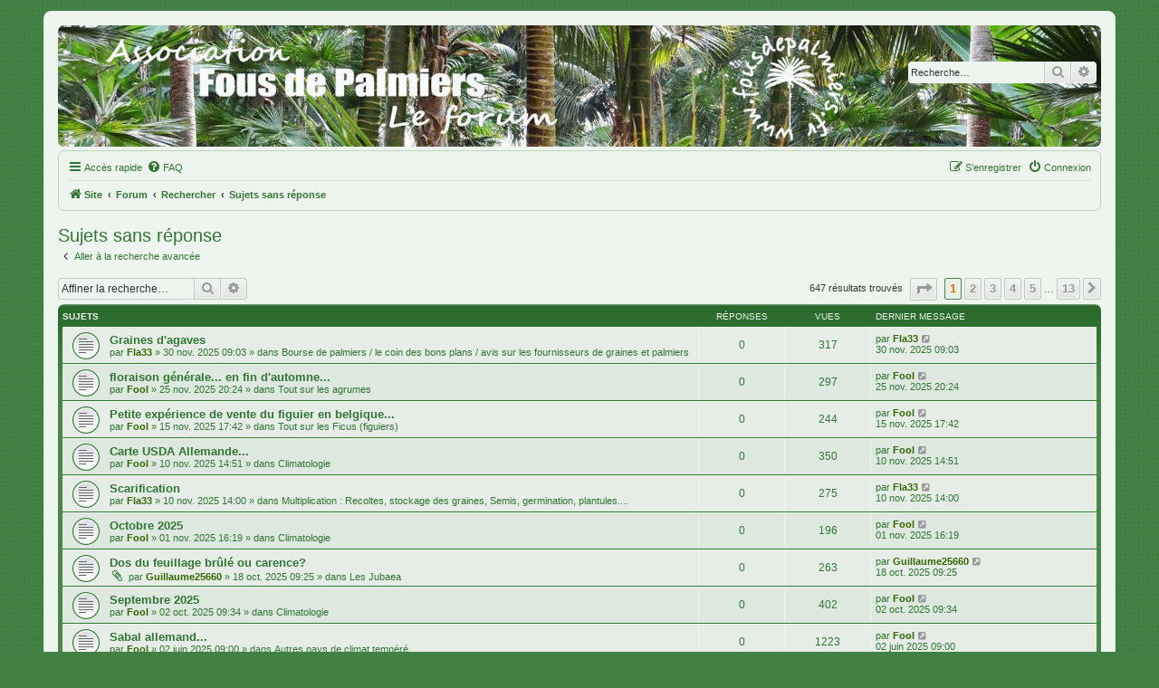

--- FILE ---
content_type: text/html; charset=UTF-8
request_url: https://www.fousdepalmiers.fr/html/forum/search.php?search_id=unanswered&sid=2409c3b13379885245fafaaf41f966fc
body_size: 15139
content:
<!DOCTYPE html>
<html dir="ltr" lang="fr">
<head>
<meta charset="utf-8">
<meta http-equiv="X-UA-Compatible" content="IE=edge">
<meta name="viewport" content="width=device-width, initial-scale=1">
<meta name="robots" content="noindex, nofollow">

<title>LE FORUM DES FOUS DE PALMIERS - Sujets sans réponse</title>



<!--
	phpBB style name: prosilver-fr
	Based on style:   prosilver (this is the default phpBB3 style)
	Original author:  Tom Beddard ( http://www.subBlue.com/ )
	Modified by:      phpBB-fr.com ( https://www.phpbb-fr.com/forums/ )
-->



<link href="./assets/css/font-awesome.min.css?assets_version=21" rel="stylesheet">
<link href="./styles/prosilver/theme/stylesheet.css?assets_version=21" rel="stylesheet">
<link href="./styles/fousdepalmiers/theme/base.css?assets_version=21" rel="stylesheet">
<link href="./styles/fousdepalmiers/theme/colours.css?assets_version=21" rel="stylesheet">
<link href="./styles/fousdepalmiers/theme/fr/stylesheet.css?assets_version=21" rel="stylesheet">




<!--[if lte IE 9]>
	<link href="./styles/prosilver/theme/tweaks.css?assets_version=21" rel="stylesheet">
<![endif]-->


<link href="./ext/vse/lightbox/styles/all/template/lightbox/css/lightbox.min.css?assets_version=21" rel="stylesheet" media="screen">


	<style>
		@media (min-width: 900px) {
						.content img.postimage,
			.attachbox img.postimage {
				max-height: 600px !important;
				max-width: 400px !important;
			}
		}
	</style>

</head>
<body id="phpbb" class="nojs notouch section-search ltr  fousdepalmiers">


<div id="wrap" class="wrap">
	<a id="top" class="top-anchor" accesskey="t"></a>
	<div id="page-header">
		<div class="headerbar" role="banner">
					<div class="inner">

			<div id="site-description" class="site-description">
				<a id="logo" class="logo-forum" href="./index.php?sid=39f960c1d82c8a4997930f71101252ee" title="Forum">
					<img width="1152" height="134" src="./styles/fousdepalmiers/theme/images/banniere.jpg" alt="">
				</a>
				<h1>LE FORUM DES FOUS DE PALMIERS</h1>
				<p>Ce forum est destiné à toutes les personnes qui s'intéressent au monde des Palmiers sous toutes ses formes.</p>
				<p class="skiplink"><a href="#start_here">Vers le contenu</a></p>
			</div>

									<div id="search-box" class="search-box search-header" role="search">
				<form action="./search.php?sid=39f960c1d82c8a4997930f71101252ee" method="get" id="search">
				<fieldset>
					<input name="keywords" id="keywords" type="search" maxlength="128" title="Recherche par mots-clés" class="inputbox search tiny" size="20" value="" placeholder="Recherche…" />
					<button class="button button-search" type="submit" title="Rechercher">
						<i class="icon fa-search fa-fw" aria-hidden="true"></i><span class="sr-only">Rechercher</span>
					</button>
					<a href="./search.php?sid=39f960c1d82c8a4997930f71101252ee" class="button button-search-end" title="Recherche avancée">
						<i class="icon fa-cog fa-fw" aria-hidden="true"></i><span class="sr-only">Recherche avancée</span>
					</a>
					<input type="hidden" name="sid" value="39f960c1d82c8a4997930f71101252ee" />

				</fieldset>
				</form>
			</div>
						
			</div>
					</div>
				<div class="navbar" role="navigation">
	<div class="inner">

	<ul id="nav-main" class="nav-main linklist" role="menubar">

		<li id="quick-links" class="quick-links dropdown-container responsive-menu" data-skip-responsive="true">
			<a href="#" class="dropdown-trigger">
				<i class="icon fa-bars fa-fw" aria-hidden="true"></i><span>Accès rapide</span>
			</a>
			<div class="dropdown">
				<div class="pointer"><div class="pointer-inner"></div></div>
				<ul class="dropdown-contents" role="menu">
					
											<li class="separator"></li>
																									<li>
								<a href="./search.php?search_id=unanswered&amp;sid=39f960c1d82c8a4997930f71101252ee" role="menuitem">
									<i class="icon fa-file-o fa-fw icon-gray" aria-hidden="true"></i><span>Sujets sans réponse</span>
								</a>
							</li>
							<li>
								<a href="./search.php?search_id=active_topics&amp;sid=39f960c1d82c8a4997930f71101252ee" role="menuitem">
									<i class="icon fa-file-o fa-fw icon-blue" aria-hidden="true"></i><span>Sujets actifs</span>
								</a>
							</li>
							<li class="separator"></li>
							<li>
								<a href="./search.php?sid=39f960c1d82c8a4997930f71101252ee" role="menuitem">
									<i class="icon fa-search fa-fw" aria-hidden="true"></i><span>Rechercher</span>
								</a>
							</li>
					
										<li class="separator"></li>

									</ul>
			</div>
		</li>

				<li data-skip-responsive="true">
			<a href="/html/forum/app.php/help/faq?sid=39f960c1d82c8a4997930f71101252ee" rel="help" title="Foire aux questions (Questions posées fréquemment)" role="menuitem">
				<i class="icon fa-question-circle fa-fw" aria-hidden="true"></i><span>FAQ</span>
			</a>
		</li>
						
			<li class="rightside"  data-skip-responsive="true">
			<a href="./ucp.php?mode=login&amp;redirect=search.php%3Fsearch_id%3Dunanswered&amp;sid=39f960c1d82c8a4997930f71101252ee" title="Connexion" accesskey="x" role="menuitem">
				<i class="icon fa-power-off fa-fw" aria-hidden="true"></i><span>Connexion</span>
			</a>
		</li>
					<li class="rightside" data-skip-responsive="true">
				<a href="./ucp.php?mode=register&amp;sid=39f960c1d82c8a4997930f71101252ee" role="menuitem">
					<i class="icon fa-pencil-square-o  fa-fw" aria-hidden="true"></i><span>S’enregistrer</span>
				</a>
			</li>
								<li class="rightside" data-skip-responsive="true"><a href="#" id="switch-theme" class="switch-theme"><i class="icon fa-fw"></i></a></li>
				</ul>

	<ul id="nav-breadcrumbs" class="nav-breadcrumbs linklist navlinks" role="menubar">
				
		
		<li class="breadcrumbs" itemscope itemtype="https://schema.org/BreadcrumbList">

							<span class="crumb" itemtype="https://schema.org/ListItem" itemprop="itemListElement" itemscope><a itemprop="item" href="http://www.fousdepalmiers.com/" data-navbar-reference="home"><i class="icon fa-home fa-fw" aria-hidden="true"></i><span itemprop="name">Site</span></a><meta itemprop="position" content="1" /></span>
			
							<span class="crumb" itemtype="https://schema.org/ListItem" itemprop="itemListElement" itemscope><a itemprop="item" href="./index.php?sid=39f960c1d82c8a4997930f71101252ee" accesskey="h" data-navbar-reference="index"><span itemprop="name">Forum</span></a><meta itemprop="position" content="2" /></span>

											
								<span class="crumb" itemtype="https://schema.org/ListItem" itemprop="itemListElement" itemscope><a itemprop="item" href="./search.php?sid=39f960c1d82c8a4997930f71101252ee"><span itemprop="name">Rechercher</span></a><meta itemprop="position" content="3" /></span>
															
								<span class="crumb" itemtype="https://schema.org/ListItem" itemprop="itemListElement" itemscope><a itemprop="item" href="./search.php?search_id=unanswered&amp;sid=39f960c1d82c8a4997930f71101252ee"><span itemprop="name">Sujets sans réponse</span></a><meta itemprop="position" content="4" /></span>
							
					</li>

		
					<li class="rightside responsive-search">
				<a href="./search.php?sid=39f960c1d82c8a4997930f71101252ee" title="Voir les options de recherche avancée" role="menuitem">
					<i class="icon fa-search fa-fw" aria-hidden="true"></i><span class="sr-only">Rechercher</span>
				</a>
			</li>
			</ul>

	</div>
</div>
	</div>

	
	<a id="start_here" class="anchor"></a>
	<div id="page-body" class="page-body" role="main">
		
		

<h2 class="searchresults-title">Sujets sans réponse</h2>

	<p class="advanced-search-link">
		<a class="arrow-left" href="./search.php?sid=39f960c1d82c8a4997930f71101252ee" title="Recherche avancée">
			<i class="icon fa-angle-left fa-fw icon-black" aria-hidden="true"></i><span>Aller à la recherche avancée</span>
		</a>
	</p>


	<div class="action-bar bar-top">

			<div class="search-box" role="search">
			<form method="post" action="./search.php?st=0&amp;sk=t&amp;sd=d&amp;sr=topics&amp;sid=39f960c1d82c8a4997930f71101252ee&amp;search_id=unanswered">
			<fieldset>
				<input class="inputbox search tiny" type="search" name="add_keywords" id="add_keywords" value="" placeholder="Affiner la recherche…" />
				<button class="button button-search" type="submit" title="Rechercher">
					<i class="icon fa-search fa-fw" aria-hidden="true"></i><span class="sr-only">Rechercher</span>
				</button>
				<a href="./search.php?sid=39f960c1d82c8a4997930f71101252ee" class="button button-search-end" title="Recherche avancée">
					<i class="icon fa-cog fa-fw" aria-hidden="true"></i><span class="sr-only">Recherche avancée</span>
				</a>
			</fieldset>
			</form>
		</div>
	
		
		<div class="pagination">
						647 résultats trouvés
							<ul>
	<li class="dropdown-container dropdown-button-control dropdown-page-jump page-jump">
		<a class="button button-icon-only dropdown-trigger" href="#" title="Cliquer pour aller à la page…" role="button"><i class="icon fa-level-down fa-rotate-270" aria-hidden="true"></i><span class="sr-only">Page <strong>1</strong> sur <strong>13</strong></span></a>
		<div class="dropdown">
			<div class="pointer"><div class="pointer-inner"></div></div>
			<ul class="dropdown-contents">
				<li>Aller à la page :</li>
				<li class="page-jump-form">
					<input type="number" name="page-number" min="1" max="999999" title="Saisissez le numéro de page où vous souhaitez aller." class="inputbox tiny" data-per-page="50" data-base-url=".&#x2F;search.php&#x3F;st&#x3D;0&amp;amp&#x3B;sk&#x3D;t&amp;amp&#x3B;sd&#x3D;d&amp;amp&#x3B;sr&#x3D;topics&amp;amp&#x3B;sid&#x3D;39f960c1d82c8a4997930f71101252ee&amp;amp&#x3B;search_id&#x3D;unanswered" data-start-name="start" />
					<input class="button2" value="Aller" type="button" />
				</li>
			</ul>
		</div>
	</li>
		<li class="active"><span>1</span></li>
				<li><a class="button" href="./search.php?st=0&amp;sk=t&amp;sd=d&amp;sr=topics&amp;sid=39f960c1d82c8a4997930f71101252ee&amp;search_id=unanswered&amp;start=50" role="button">2</a></li>
				<li><a class="button" href="./search.php?st=0&amp;sk=t&amp;sd=d&amp;sr=topics&amp;sid=39f960c1d82c8a4997930f71101252ee&amp;search_id=unanswered&amp;start=100" role="button">3</a></li>
				<li><a class="button" href="./search.php?st=0&amp;sk=t&amp;sd=d&amp;sr=topics&amp;sid=39f960c1d82c8a4997930f71101252ee&amp;search_id=unanswered&amp;start=150" role="button">4</a></li>
				<li><a class="button" href="./search.php?st=0&amp;sk=t&amp;sd=d&amp;sr=topics&amp;sid=39f960c1d82c8a4997930f71101252ee&amp;search_id=unanswered&amp;start=200" role="button">5</a></li>
			<li class="ellipsis" role="separator"><span>…</span></li>
				<li><a class="button" href="./search.php?st=0&amp;sk=t&amp;sd=d&amp;sr=topics&amp;sid=39f960c1d82c8a4997930f71101252ee&amp;search_id=unanswered&amp;start=600" role="button">13</a></li>
				<li class="arrow next"><a class="button button-icon-only" href="./search.php?st=0&amp;sk=t&amp;sd=d&amp;sr=topics&amp;sid=39f960c1d82c8a4997930f71101252ee&amp;search_id=unanswered&amp;start=50" rel="next" role="button"><i class="icon fa-chevron-right fa-fw" aria-hidden="true"></i><span class="sr-only">Suivante</span></a></li>
	</ul>
					</div>
	</div>


		<div class="forumbg">

		<div class="inner">
		<ul class="topiclist">
			<li class="header">
				<dl class="row-item">
					<dt><div class="list-inner">Sujets</div></dt>
					<dd class="posts">Réponses</dd>
					<dd class="views">Vues</dd>
					<dd class="lastpost"><span>Dernier message</span></dd>
									</dl>
			</li>
		</ul>
		<ul class="topiclist topics">

								<li class="row bg1">
				<dl class="row-item topic_read">
					<dt title="Aucun nouveau message non-lu dans ce sujet.">
												<div class="list-inner">
																					<a href="./viewtopic.php?t=26146&amp;sid=39f960c1d82c8a4997930f71101252ee" class="topictitle">Graines d'agaves</a>
																												<br />
							
															<div class="responsive-show" style="display: none;">
									Dernier message par <a href="./memberlist.php?mode=viewprofile&amp;u=10454&amp;sid=39f960c1d82c8a4997930f71101252ee" style="color: #336600;" class="username-coloured">Fla33</a> &laquo; <a href="./viewtopic.php?p=511072&amp;sid=39f960c1d82c8a4997930f71101252ee#p511072" title="Aller au dernier message"><time datetime="2025-11-30T08:03:01+00:00">30 nov. 2025 09:03</time></a>
									<br />Posté dans <a href="./viewforum.php?f=2&amp;sid=39f960c1d82c8a4997930f71101252ee">Bourse de palmiers   /   le coin des bons plans / avis sur les fournisseurs de graines et palmiers</a>
								</div>
														
							<div class="responsive-hide left-box">
																																par <a href="./memberlist.php?mode=viewprofile&amp;u=10454&amp;sid=39f960c1d82c8a4997930f71101252ee" style="color: #336600;" class="username-coloured">Fla33</a> &raquo; <time datetime="2025-11-30T08:03:01+00:00">30 nov. 2025 09:03</time> &raquo; dans <a href="./viewforum.php?f=2&amp;sid=39f960c1d82c8a4997930f71101252ee">Bourse de palmiers   /   le coin des bons plans / avis sur les fournisseurs de graines et palmiers</a>
															</div>

							
													</div>
					</dt>
					<dd class="posts">0 <dfn>Réponses</dfn></dd>
					<dd class="views">317 <dfn>Vues</dfn></dd>
					<dd class="lastpost">
						<span><dfn>Dernier message </dfn>par <a href="./memberlist.php?mode=viewprofile&amp;u=10454&amp;sid=39f960c1d82c8a4997930f71101252ee" style="color: #336600;" class="username-coloured">Fla33</a>															<a href="./viewtopic.php?p=511072&amp;sid=39f960c1d82c8a4997930f71101252ee#p511072" title="Aller au dernier message">
									<i class="icon fa-external-link-square fa-fw icon-lightgray icon-md" aria-hidden="true"></i><span class="sr-only"></span>
								</a>
														<br /><time datetime="2025-11-30T08:03:01+00:00">30 nov. 2025 09:03</time>
						</span>
					</dd>
									</dl>
			</li>
											<li class="row bg2">
				<dl class="row-item topic_read">
					<dt title="Aucun nouveau message non-lu dans ce sujet.">
												<div class="list-inner">
																					<a href="./viewtopic.php?t=26145&amp;sid=39f960c1d82c8a4997930f71101252ee" class="topictitle">floraison générale... en fin d'automne...</a>
																												<br />
							
															<div class="responsive-show" style="display: none;">
									Dernier message par <a href="./memberlist.php?mode=viewprofile&amp;u=7887&amp;sid=39f960c1d82c8a4997930f71101252ee" style="color: #336600;" class="username-coloured">Fool</a> &laquo; <a href="./viewtopic.php?p=511048&amp;sid=39f960c1d82c8a4997930f71101252ee#p511048" title="Aller au dernier message"><time datetime="2025-11-25T19:24:21+00:00">25 nov. 2025 20:24</time></a>
									<br />Posté dans <a href="./viewforum.php?f=103&amp;sid=39f960c1d82c8a4997930f71101252ee">Tout sur les agrumes</a>
								</div>
														
							<div class="responsive-hide left-box">
																																par <a href="./memberlist.php?mode=viewprofile&amp;u=7887&amp;sid=39f960c1d82c8a4997930f71101252ee" style="color: #336600;" class="username-coloured">Fool</a> &raquo; <time datetime="2025-11-25T19:24:21+00:00">25 nov. 2025 20:24</time> &raquo; dans <a href="./viewforum.php?f=103&amp;sid=39f960c1d82c8a4997930f71101252ee">Tout sur les agrumes</a>
															</div>

							
													</div>
					</dt>
					<dd class="posts">0 <dfn>Réponses</dfn></dd>
					<dd class="views">297 <dfn>Vues</dfn></dd>
					<dd class="lastpost">
						<span><dfn>Dernier message </dfn>par <a href="./memberlist.php?mode=viewprofile&amp;u=7887&amp;sid=39f960c1d82c8a4997930f71101252ee" style="color: #336600;" class="username-coloured">Fool</a>															<a href="./viewtopic.php?p=511048&amp;sid=39f960c1d82c8a4997930f71101252ee#p511048" title="Aller au dernier message">
									<i class="icon fa-external-link-square fa-fw icon-lightgray icon-md" aria-hidden="true"></i><span class="sr-only"></span>
								</a>
														<br /><time datetime="2025-11-25T19:24:21+00:00">25 nov. 2025 20:24</time>
						</span>
					</dd>
									</dl>
			</li>
											<li class="row bg1">
				<dl class="row-item topic_read">
					<dt title="Aucun nouveau message non-lu dans ce sujet.">
												<div class="list-inner">
																					<a href="./viewtopic.php?t=26143&amp;sid=39f960c1d82c8a4997930f71101252ee" class="topictitle">Petite expérience de vente du figuier en belgique...</a>
																												<br />
							
															<div class="responsive-show" style="display: none;">
									Dernier message par <a href="./memberlist.php?mode=viewprofile&amp;u=7887&amp;sid=39f960c1d82c8a4997930f71101252ee" style="color: #336600;" class="username-coloured">Fool</a> &laquo; <a href="./viewtopic.php?p=510961&amp;sid=39f960c1d82c8a4997930f71101252ee#p510961" title="Aller au dernier message"><time datetime="2025-11-15T16:42:27+00:00">15 nov. 2025 17:42</time></a>
									<br />Posté dans <a href="./viewforum.php?f=228&amp;sid=39f960c1d82c8a4997930f71101252ee">Tout sur les Ficus (figuiers)</a>
								</div>
														
							<div class="responsive-hide left-box">
																																par <a href="./memberlist.php?mode=viewprofile&amp;u=7887&amp;sid=39f960c1d82c8a4997930f71101252ee" style="color: #336600;" class="username-coloured">Fool</a> &raquo; <time datetime="2025-11-15T16:42:27+00:00">15 nov. 2025 17:42</time> &raquo; dans <a href="./viewforum.php?f=228&amp;sid=39f960c1d82c8a4997930f71101252ee">Tout sur les Ficus (figuiers)</a>
															</div>

							
													</div>
					</dt>
					<dd class="posts">0 <dfn>Réponses</dfn></dd>
					<dd class="views">244 <dfn>Vues</dfn></dd>
					<dd class="lastpost">
						<span><dfn>Dernier message </dfn>par <a href="./memberlist.php?mode=viewprofile&amp;u=7887&amp;sid=39f960c1d82c8a4997930f71101252ee" style="color: #336600;" class="username-coloured">Fool</a>															<a href="./viewtopic.php?p=510961&amp;sid=39f960c1d82c8a4997930f71101252ee#p510961" title="Aller au dernier message">
									<i class="icon fa-external-link-square fa-fw icon-lightgray icon-md" aria-hidden="true"></i><span class="sr-only"></span>
								</a>
														<br /><time datetime="2025-11-15T16:42:27+00:00">15 nov. 2025 17:42</time>
						</span>
					</dd>
									</dl>
			</li>
											<li class="row bg2">
				<dl class="row-item topic_read">
					<dt title="Aucun nouveau message non-lu dans ce sujet.">
												<div class="list-inner">
																					<a href="./viewtopic.php?t=26136&amp;sid=39f960c1d82c8a4997930f71101252ee" class="topictitle">Carte USDA Allemande...</a>
																												<br />
							
															<div class="responsive-show" style="display: none;">
									Dernier message par <a href="./memberlist.php?mode=viewprofile&amp;u=7887&amp;sid=39f960c1d82c8a4997930f71101252ee" style="color: #336600;" class="username-coloured">Fool</a> &laquo; <a href="./viewtopic.php?p=510903&amp;sid=39f960c1d82c8a4997930f71101252ee#p510903" title="Aller au dernier message"><time datetime="2025-11-10T13:51:20+00:00">10 nov. 2025 14:51</time></a>
									<br />Posté dans <a href="./viewforum.php?f=3&amp;sid=39f960c1d82c8a4997930f71101252ee">Climatologie</a>
								</div>
														
							<div class="responsive-hide left-box">
																																par <a href="./memberlist.php?mode=viewprofile&amp;u=7887&amp;sid=39f960c1d82c8a4997930f71101252ee" style="color: #336600;" class="username-coloured">Fool</a> &raquo; <time datetime="2025-11-10T13:51:20+00:00">10 nov. 2025 14:51</time> &raquo; dans <a href="./viewforum.php?f=3&amp;sid=39f960c1d82c8a4997930f71101252ee">Climatologie</a>
															</div>

							
													</div>
					</dt>
					<dd class="posts">0 <dfn>Réponses</dfn></dd>
					<dd class="views">350 <dfn>Vues</dfn></dd>
					<dd class="lastpost">
						<span><dfn>Dernier message </dfn>par <a href="./memberlist.php?mode=viewprofile&amp;u=7887&amp;sid=39f960c1d82c8a4997930f71101252ee" style="color: #336600;" class="username-coloured">Fool</a>															<a href="./viewtopic.php?p=510903&amp;sid=39f960c1d82c8a4997930f71101252ee#p510903" title="Aller au dernier message">
									<i class="icon fa-external-link-square fa-fw icon-lightgray icon-md" aria-hidden="true"></i><span class="sr-only"></span>
								</a>
														<br /><time datetime="2025-11-10T13:51:20+00:00">10 nov. 2025 14:51</time>
						</span>
					</dd>
									</dl>
			</li>
											<li class="row bg1">
				<dl class="row-item topic_read">
					<dt title="Aucun nouveau message non-lu dans ce sujet.">
												<div class="list-inner">
																					<a href="./viewtopic.php?t=26135&amp;sid=39f960c1d82c8a4997930f71101252ee" class="topictitle">Scarification</a>
																												<br />
							
															<div class="responsive-show" style="display: none;">
									Dernier message par <a href="./memberlist.php?mode=viewprofile&amp;u=10454&amp;sid=39f960c1d82c8a4997930f71101252ee" style="color: #336600;" class="username-coloured">Fla33</a> &laquo; <a href="./viewtopic.php?p=510902&amp;sid=39f960c1d82c8a4997930f71101252ee#p510902" title="Aller au dernier message"><time datetime="2025-11-10T13:00:01+00:00">10 nov. 2025 14:00</time></a>
									<br />Posté dans <a href="./viewforum.php?f=14&amp;sid=39f960c1d82c8a4997930f71101252ee">Multiplication : Recoltes, stockage des graines, Semis, germination, plantules....</a>
								</div>
														
							<div class="responsive-hide left-box">
																																par <a href="./memberlist.php?mode=viewprofile&amp;u=10454&amp;sid=39f960c1d82c8a4997930f71101252ee" style="color: #336600;" class="username-coloured">Fla33</a> &raquo; <time datetime="2025-11-10T13:00:01+00:00">10 nov. 2025 14:00</time> &raquo; dans <a href="./viewforum.php?f=14&amp;sid=39f960c1d82c8a4997930f71101252ee">Multiplication : Recoltes, stockage des graines, Semis, germination, plantules....</a>
															</div>

							
													</div>
					</dt>
					<dd class="posts">0 <dfn>Réponses</dfn></dd>
					<dd class="views">275 <dfn>Vues</dfn></dd>
					<dd class="lastpost">
						<span><dfn>Dernier message </dfn>par <a href="./memberlist.php?mode=viewprofile&amp;u=10454&amp;sid=39f960c1d82c8a4997930f71101252ee" style="color: #336600;" class="username-coloured">Fla33</a>															<a href="./viewtopic.php?p=510902&amp;sid=39f960c1d82c8a4997930f71101252ee#p510902" title="Aller au dernier message">
									<i class="icon fa-external-link-square fa-fw icon-lightgray icon-md" aria-hidden="true"></i><span class="sr-only"></span>
								</a>
														<br /><time datetime="2025-11-10T13:00:01+00:00">10 nov. 2025 14:00</time>
						</span>
					</dd>
									</dl>
			</li>
											<li class="row bg2">
				<dl class="row-item topic_read">
					<dt title="Aucun nouveau message non-lu dans ce sujet.">
												<div class="list-inner">
																					<a href="./viewtopic.php?t=26130&amp;sid=39f960c1d82c8a4997930f71101252ee" class="topictitle">Octobre 2025</a>
																												<br />
							
															<div class="responsive-show" style="display: none;">
									Dernier message par <a href="./memberlist.php?mode=viewprofile&amp;u=7887&amp;sid=39f960c1d82c8a4997930f71101252ee" style="color: #336600;" class="username-coloured">Fool</a> &laquo; <a href="./viewtopic.php?p=510831&amp;sid=39f960c1d82c8a4997930f71101252ee#p510831" title="Aller au dernier message"><time datetime="2025-11-01T15:19:11+00:00">01 nov. 2025 16:19</time></a>
									<br />Posté dans <a href="./viewforum.php?f=3&amp;sid=39f960c1d82c8a4997930f71101252ee">Climatologie</a>
								</div>
														
							<div class="responsive-hide left-box">
																																par <a href="./memberlist.php?mode=viewprofile&amp;u=7887&amp;sid=39f960c1d82c8a4997930f71101252ee" style="color: #336600;" class="username-coloured">Fool</a> &raquo; <time datetime="2025-11-01T15:19:11+00:00">01 nov. 2025 16:19</time> &raquo; dans <a href="./viewforum.php?f=3&amp;sid=39f960c1d82c8a4997930f71101252ee">Climatologie</a>
															</div>

							
													</div>
					</dt>
					<dd class="posts">0 <dfn>Réponses</dfn></dd>
					<dd class="views">196 <dfn>Vues</dfn></dd>
					<dd class="lastpost">
						<span><dfn>Dernier message </dfn>par <a href="./memberlist.php?mode=viewprofile&amp;u=7887&amp;sid=39f960c1d82c8a4997930f71101252ee" style="color: #336600;" class="username-coloured">Fool</a>															<a href="./viewtopic.php?p=510831&amp;sid=39f960c1d82c8a4997930f71101252ee#p510831" title="Aller au dernier message">
									<i class="icon fa-external-link-square fa-fw icon-lightgray icon-md" aria-hidden="true"></i><span class="sr-only"></span>
								</a>
														<br /><time datetime="2025-11-01T15:19:11+00:00">01 nov. 2025 16:19</time>
						</span>
					</dd>
									</dl>
			</li>
											<li class="row bg1">
				<dl class="row-item topic_read">
					<dt title="Aucun nouveau message non-lu dans ce sujet.">
												<div class="list-inner">
																					<a href="./viewtopic.php?t=26128&amp;sid=39f960c1d82c8a4997930f71101252ee" class="topictitle">Dos du feuillage brûlé ou carence?</a>
																												<br />
							
															<div class="responsive-show" style="display: none;">
									Dernier message par <a href="./memberlist.php?mode=viewprofile&amp;u=11568&amp;sid=39f960c1d82c8a4997930f71101252ee" style="color: #336600;" class="username-coloured">Guillaume25660</a> &laquo; <a href="./viewtopic.php?p=510781&amp;sid=39f960c1d82c8a4997930f71101252ee#p510781" title="Aller au dernier message"><time datetime="2025-10-18T07:25:20+00:00">18 oct. 2025 09:25</time></a>
									<br />Posté dans <a href="./viewforum.php?f=64&amp;sid=39f960c1d82c8a4997930f71101252ee">Les Jubaea</a>
								</div>
														
							<div class="responsive-hide left-box">
																<i class="icon fa-paperclip fa-fw" aria-hidden="true"></i>																par <a href="./memberlist.php?mode=viewprofile&amp;u=11568&amp;sid=39f960c1d82c8a4997930f71101252ee" style="color: #336600;" class="username-coloured">Guillaume25660</a> &raquo; <time datetime="2025-10-18T07:25:20+00:00">18 oct. 2025 09:25</time> &raquo; dans <a href="./viewforum.php?f=64&amp;sid=39f960c1d82c8a4997930f71101252ee">Les Jubaea</a>
															</div>

							
													</div>
					</dt>
					<dd class="posts">0 <dfn>Réponses</dfn></dd>
					<dd class="views">263 <dfn>Vues</dfn></dd>
					<dd class="lastpost">
						<span><dfn>Dernier message </dfn>par <a href="./memberlist.php?mode=viewprofile&amp;u=11568&amp;sid=39f960c1d82c8a4997930f71101252ee" style="color: #336600;" class="username-coloured">Guillaume25660</a>															<a href="./viewtopic.php?p=510781&amp;sid=39f960c1d82c8a4997930f71101252ee#p510781" title="Aller au dernier message">
									<i class="icon fa-external-link-square fa-fw icon-lightgray icon-md" aria-hidden="true"></i><span class="sr-only"></span>
								</a>
														<br /><time datetime="2025-10-18T07:25:20+00:00">18 oct. 2025 09:25</time>
						</span>
					</dd>
									</dl>
			</li>
											<li class="row bg2">
				<dl class="row-item topic_read">
					<dt title="Aucun nouveau message non-lu dans ce sujet.">
												<div class="list-inner">
																					<a href="./viewtopic.php?t=26124&amp;sid=39f960c1d82c8a4997930f71101252ee" class="topictitle">Septembre 2025</a>
																												<br />
							
															<div class="responsive-show" style="display: none;">
									Dernier message par <a href="./memberlist.php?mode=viewprofile&amp;u=7887&amp;sid=39f960c1d82c8a4997930f71101252ee" style="color: #336600;" class="username-coloured">Fool</a> &laquo; <a href="./viewtopic.php?p=510704&amp;sid=39f960c1d82c8a4997930f71101252ee#p510704" title="Aller au dernier message"><time datetime="2025-10-02T07:34:45+00:00">02 oct. 2025 09:34</time></a>
									<br />Posté dans <a href="./viewforum.php?f=3&amp;sid=39f960c1d82c8a4997930f71101252ee">Climatologie</a>
								</div>
														
							<div class="responsive-hide left-box">
																																par <a href="./memberlist.php?mode=viewprofile&amp;u=7887&amp;sid=39f960c1d82c8a4997930f71101252ee" style="color: #336600;" class="username-coloured">Fool</a> &raquo; <time datetime="2025-10-02T07:34:45+00:00">02 oct. 2025 09:34</time> &raquo; dans <a href="./viewforum.php?f=3&amp;sid=39f960c1d82c8a4997930f71101252ee">Climatologie</a>
															</div>

							
													</div>
					</dt>
					<dd class="posts">0 <dfn>Réponses</dfn></dd>
					<dd class="views">402 <dfn>Vues</dfn></dd>
					<dd class="lastpost">
						<span><dfn>Dernier message </dfn>par <a href="./memberlist.php?mode=viewprofile&amp;u=7887&amp;sid=39f960c1d82c8a4997930f71101252ee" style="color: #336600;" class="username-coloured">Fool</a>															<a href="./viewtopic.php?p=510704&amp;sid=39f960c1d82c8a4997930f71101252ee#p510704" title="Aller au dernier message">
									<i class="icon fa-external-link-square fa-fw icon-lightgray icon-md" aria-hidden="true"></i><span class="sr-only"></span>
								</a>
														<br /><time datetime="2025-10-02T07:34:45+00:00">02 oct. 2025 09:34</time>
						</span>
					</dd>
									</dl>
			</li>
											<li class="row bg1">
				<dl class="row-item topic_read">
					<dt title="Aucun nouveau message non-lu dans ce sujet.">
												<div class="list-inner">
																					<a href="./viewtopic.php?t=26091&amp;sid=39f960c1d82c8a4997930f71101252ee" class="topictitle">Sabal allemand...</a>
																												<br />
							
															<div class="responsive-show" style="display: none;">
									Dernier message par <a href="./memberlist.php?mode=viewprofile&amp;u=7887&amp;sid=39f960c1d82c8a4997930f71101252ee" style="color: #336600;" class="username-coloured">Fool</a> &laquo; <a href="./viewtopic.php?p=510228&amp;sid=39f960c1d82c8a4997930f71101252ee#p510228" title="Aller au dernier message"><time datetime="2025-06-02T07:00:58+00:00">02 juin 2025 09:00</time></a>
									<br />Posté dans <a href="./viewforum.php?f=251&amp;sid=39f960c1d82c8a4997930f71101252ee">Autres pays de climat tempéré</a>
								</div>
														
							<div class="responsive-hide left-box">
																																par <a href="./memberlist.php?mode=viewprofile&amp;u=7887&amp;sid=39f960c1d82c8a4997930f71101252ee" style="color: #336600;" class="username-coloured">Fool</a> &raquo; <time datetime="2025-06-02T07:00:58+00:00">02 juin 2025 09:00</time> &raquo; dans <a href="./viewforum.php?f=251&amp;sid=39f960c1d82c8a4997930f71101252ee">Autres pays de climat tempéré</a>
															</div>

							
													</div>
					</dt>
					<dd class="posts">0 <dfn>Réponses</dfn></dd>
					<dd class="views">1223 <dfn>Vues</dfn></dd>
					<dd class="lastpost">
						<span><dfn>Dernier message </dfn>par <a href="./memberlist.php?mode=viewprofile&amp;u=7887&amp;sid=39f960c1d82c8a4997930f71101252ee" style="color: #336600;" class="username-coloured">Fool</a>															<a href="./viewtopic.php?p=510228&amp;sid=39f960c1d82c8a4997930f71101252ee#p510228" title="Aller au dernier message">
									<i class="icon fa-external-link-square fa-fw icon-lightgray icon-md" aria-hidden="true"></i><span class="sr-only"></span>
								</a>
														<br /><time datetime="2025-06-02T07:00:58+00:00">02 juin 2025 09:00</time>
						</span>
					</dd>
									</dl>
			</li>
											<li class="row bg2">
				<dl class="row-item topic_read">
					<dt title="Aucun nouveau message non-lu dans ce sujet.">
												<div class="list-inner">
																					<a href="./viewtopic.php?t=26090&amp;sid=39f960c1d82c8a4997930f71101252ee" class="topictitle">Graines de Musa sikkimensis Manipur / Red Tiger ?</a>
																												<br />
							
															<div class="responsive-show" style="display: none;">
									Dernier message par <a href="./memberlist.php?mode=viewprofile&amp;u=1474&amp;sid=39f960c1d82c8a4997930f71101252ee" style="color: #336600;" class="username-coloured">palmo</a> &laquo; <a href="./viewtopic.php?p=510216&amp;sid=39f960c1d82c8a4997930f71101252ee#p510216" title="Aller au dernier message"><time datetime="2025-05-29T15:50:37+00:00">29 mai 2025 17:50</time></a>
									<br />Posté dans <a href="./viewforum.php?f=14&amp;sid=39f960c1d82c8a4997930f71101252ee">Multiplication : Recoltes, stockage des graines, Semis, germination, plantules....</a>
								</div>
														
							<div class="responsive-hide left-box">
																																par <a href="./memberlist.php?mode=viewprofile&amp;u=1474&amp;sid=39f960c1d82c8a4997930f71101252ee" style="color: #336600;" class="username-coloured">palmo</a> &raquo; <time datetime="2025-05-29T15:50:37+00:00">29 mai 2025 17:50</time> &raquo; dans <a href="./viewforum.php?f=14&amp;sid=39f960c1d82c8a4997930f71101252ee">Multiplication : Recoltes, stockage des graines, Semis, germination, plantules....</a>
															</div>

							
													</div>
					</dt>
					<dd class="posts">0 <dfn>Réponses</dfn></dd>
					<dd class="views">1060 <dfn>Vues</dfn></dd>
					<dd class="lastpost">
						<span><dfn>Dernier message </dfn>par <a href="./memberlist.php?mode=viewprofile&amp;u=1474&amp;sid=39f960c1d82c8a4997930f71101252ee" style="color: #336600;" class="username-coloured">palmo</a>															<a href="./viewtopic.php?p=510216&amp;sid=39f960c1d82c8a4997930f71101252ee#p510216" title="Aller au dernier message">
									<i class="icon fa-external-link-square fa-fw icon-lightgray icon-md" aria-hidden="true"></i><span class="sr-only"></span>
								</a>
														<br /><time datetime="2025-05-29T15:50:37+00:00">29 mai 2025 17:50</time>
						</span>
					</dd>
									</dl>
			</li>
											<li class="row bg1">
				<dl class="row-item topic_read">
					<dt title="Aucun nouveau message non-lu dans ce sujet.">
												<div class="list-inner">
																					<a href="./viewtopic.php?t=26088&amp;sid=39f960c1d82c8a4997930f71101252ee" class="topictitle">du RE-NOUVEAU</a>
																												<br />
							
															<div class="responsive-show" style="display: none;">
									Dernier message par <a href="./memberlist.php?mode=viewprofile&amp;u=493&amp;sid=39f960c1d82c8a4997930f71101252ee" style="color: #336600;" class="username-coloured">dada63</a> &laquo; <a href="./viewtopic.php?p=510165&amp;sid=39f960c1d82c8a4997930f71101252ee#p510165" title="Aller au dernier message"><time datetime="2025-05-11T08:19:24+00:00">11 mai 2025 10:19</time></a>
									<br />Posté dans <a href="./viewforum.php?f=46&amp;sid=39f960c1d82c8a4997930f71101252ee">Présentations de nouveaux membres</a>
								</div>
														
							<div class="responsive-hide left-box">
																																par <a href="./memberlist.php?mode=viewprofile&amp;u=493&amp;sid=39f960c1d82c8a4997930f71101252ee" style="color: #336600;" class="username-coloured">dada63</a> &raquo; <time datetime="2025-05-11T08:19:24+00:00">11 mai 2025 10:19</time> &raquo; dans <a href="./viewforum.php?f=46&amp;sid=39f960c1d82c8a4997930f71101252ee">Présentations de nouveaux membres</a>
															</div>

							
													</div>
					</dt>
					<dd class="posts">0 <dfn>Réponses</dfn></dd>
					<dd class="views">1613 <dfn>Vues</dfn></dd>
					<dd class="lastpost">
						<span><dfn>Dernier message </dfn>par <a href="./memberlist.php?mode=viewprofile&amp;u=493&amp;sid=39f960c1d82c8a4997930f71101252ee" style="color: #336600;" class="username-coloured">dada63</a>															<a href="./viewtopic.php?p=510165&amp;sid=39f960c1d82c8a4997930f71101252ee#p510165" title="Aller au dernier message">
									<i class="icon fa-external-link-square fa-fw icon-lightgray icon-md" aria-hidden="true"></i><span class="sr-only"></span>
								</a>
														<br /><time datetime="2025-05-11T08:19:24+00:00">11 mai 2025 10:19</time>
						</span>
					</dd>
									</dl>
			</li>
											<li class="row bg2">
				<dl class="row-item topic_read">
					<dt title="Aucun nouveau message non-lu dans ce sujet.">
												<div class="list-inner">
																					<a href="./viewtopic.php?t=26070&amp;sid=39f960c1d82c8a4997930f71101252ee" class="topictitle">Le trachycarpus vraiment inerme ?</a>
																												<br />
							
															<div class="responsive-show" style="display: none;">
									Dernier message par <a href="./memberlist.php?mode=viewprofile&amp;u=7887&amp;sid=39f960c1d82c8a4997930f71101252ee" style="color: #336600;" class="username-coloured">Fool</a> &laquo; <a href="./viewtopic.php?p=509944&amp;sid=39f960c1d82c8a4997930f71101252ee#p509944" title="Aller au dernier message"><time datetime="2025-03-07T11:07:08+00:00">07 mars 2025 12:07</time></a>
									<br />Posté dans <a href="./viewforum.php?f=115&amp;sid=39f960c1d82c8a4997930f71101252ee">Trachycarpus fortunei</a>
								</div>
														
							<div class="responsive-hide left-box">
																																par <a href="./memberlist.php?mode=viewprofile&amp;u=7887&amp;sid=39f960c1d82c8a4997930f71101252ee" style="color: #336600;" class="username-coloured">Fool</a> &raquo; <time datetime="2025-03-07T11:07:08+00:00">07 mars 2025 12:07</time> &raquo; dans <a href="./viewforum.php?f=115&amp;sid=39f960c1d82c8a4997930f71101252ee">Trachycarpus fortunei</a>
															</div>

							
													</div>
					</dt>
					<dd class="posts">0 <dfn>Réponses</dfn></dd>
					<dd class="views">2069 <dfn>Vues</dfn></dd>
					<dd class="lastpost">
						<span><dfn>Dernier message </dfn>par <a href="./memberlist.php?mode=viewprofile&amp;u=7887&amp;sid=39f960c1d82c8a4997930f71101252ee" style="color: #336600;" class="username-coloured">Fool</a>															<a href="./viewtopic.php?p=509944&amp;sid=39f960c1d82c8a4997930f71101252ee#p509944" title="Aller au dernier message">
									<i class="icon fa-external-link-square fa-fw icon-lightgray icon-md" aria-hidden="true"></i><span class="sr-only"></span>
								</a>
														<br /><time datetime="2025-03-07T11:07:08+00:00">07 mars 2025 12:07</time>
						</span>
					</dd>
									</dl>
			</li>
											<li class="row bg1">
				<dl class="row-item topic_read">
					<dt title="Aucun nouveau message non-lu dans ce sujet.">
												<div class="list-inner">
																					<a href="./viewtopic.php?t=26058&amp;sid=39f960c1d82c8a4997930f71101252ee" class="topictitle">Février 2025</a>
																												<br />
							
															<div class="responsive-show" style="display: none;">
									Dernier message par <a href="./memberlist.php?mode=viewprofile&amp;u=7887&amp;sid=39f960c1d82c8a4997930f71101252ee" style="color: #336600;" class="username-coloured">Fool</a> &laquo; <a href="./viewtopic.php?p=509818&amp;sid=39f960c1d82c8a4997930f71101252ee#p509818" title="Aller au dernier message"><time datetime="2025-02-01T11:15:12+00:00">01 févr. 2025 12:15</time></a>
									<br />Posté dans <a href="./viewforum.php?f=3&amp;sid=39f960c1d82c8a4997930f71101252ee">Climatologie</a>
								</div>
														
							<div class="responsive-hide left-box">
																																par <a href="./memberlist.php?mode=viewprofile&amp;u=7887&amp;sid=39f960c1d82c8a4997930f71101252ee" style="color: #336600;" class="username-coloured">Fool</a> &raquo; <time datetime="2025-02-01T11:15:12+00:00">01 févr. 2025 12:15</time> &raquo; dans <a href="./viewforum.php?f=3&amp;sid=39f960c1d82c8a4997930f71101252ee">Climatologie</a>
															</div>

							
													</div>
					</dt>
					<dd class="posts">0 <dfn>Réponses</dfn></dd>
					<dd class="views">2371 <dfn>Vues</dfn></dd>
					<dd class="lastpost">
						<span><dfn>Dernier message </dfn>par <a href="./memberlist.php?mode=viewprofile&amp;u=7887&amp;sid=39f960c1d82c8a4997930f71101252ee" style="color: #336600;" class="username-coloured">Fool</a>															<a href="./viewtopic.php?p=509818&amp;sid=39f960c1d82c8a4997930f71101252ee#p509818" title="Aller au dernier message">
									<i class="icon fa-external-link-square fa-fw icon-lightgray icon-md" aria-hidden="true"></i><span class="sr-only"></span>
								</a>
														<br /><time datetime="2025-02-01T11:15:12+00:00">01 févr. 2025 12:15</time>
						</span>
					</dd>
									</dl>
			</li>
											<li class="row bg2">
				<dl class="row-item topic_read">
					<dt title="Aucun nouveau message non-lu dans ce sujet.">
												<div class="list-inner">
																					<a href="./viewtopic.php?t=26056&amp;sid=39f960c1d82c8a4997930f71101252ee" class="topictitle">Video d'une énorme collection de sabals..</a>
																												<br />
							
															<div class="responsive-show" style="display: none;">
									Dernier message par <a href="./memberlist.php?mode=viewprofile&amp;u=7887&amp;sid=39f960c1d82c8a4997930f71101252ee" style="color: #336600;" class="username-coloured">Fool</a> &laquo; <a href="./viewtopic.php?p=509797&amp;sid=39f960c1d82c8a4997930f71101252ee#p509797" title="Aller au dernier message"><time datetime="2025-01-28T19:52:20+00:00">28 janv. 2025 20:52</time></a>
									<br />Posté dans <a href="./viewforum.php?f=57&amp;sid=39f960c1d82c8a4997930f71101252ee">Les Sabal</a>
								</div>
														
							<div class="responsive-hide left-box">
																																par <a href="./memberlist.php?mode=viewprofile&amp;u=7887&amp;sid=39f960c1d82c8a4997930f71101252ee" style="color: #336600;" class="username-coloured">Fool</a> &raquo; <time datetime="2025-01-28T19:52:20+00:00">28 janv. 2025 20:52</time> &raquo; dans <a href="./viewforum.php?f=57&amp;sid=39f960c1d82c8a4997930f71101252ee">Les Sabal</a>
															</div>

							
													</div>
					</dt>
					<dd class="posts">0 <dfn>Réponses</dfn></dd>
					<dd class="views">2587 <dfn>Vues</dfn></dd>
					<dd class="lastpost">
						<span><dfn>Dernier message </dfn>par <a href="./memberlist.php?mode=viewprofile&amp;u=7887&amp;sid=39f960c1d82c8a4997930f71101252ee" style="color: #336600;" class="username-coloured">Fool</a>															<a href="./viewtopic.php?p=509797&amp;sid=39f960c1d82c8a4997930f71101252ee#p509797" title="Aller au dernier message">
									<i class="icon fa-external-link-square fa-fw icon-lightgray icon-md" aria-hidden="true"></i><span class="sr-only"></span>
								</a>
														<br /><time datetime="2025-01-28T19:52:20+00:00">28 janv. 2025 20:52</time>
						</span>
					</dd>
									</dl>
			</li>
											<li class="row bg1">
				<dl class="row-item topic_read">
					<dt title="Aucun nouveau message non-lu dans ce sujet.">
												<div class="list-inner">
																					<a href="./viewtopic.php?t=26053&amp;sid=39f960c1d82c8a4997930f71101252ee" class="topictitle">Offres à saisir Washingtonia Robusta</a>
																												<br />
							
															<div class="responsive-show" style="display: none;">
									Dernier message par <a href="./memberlist.php?mode=viewprofile&amp;u=11286&amp;sid=39f960c1d82c8a4997930f71101252ee" style="color: #336600;" class="username-coloured">Vince22</a> &laquo; <a href="./viewtopic.php?p=509768&amp;sid=39f960c1d82c8a4997930f71101252ee#p509768" title="Aller au dernier message"><time datetime="2025-01-23T16:23:20+00:00">23 janv. 2025 17:23</time></a>
									<br />Posté dans <a href="./viewforum.php?f=2&amp;sid=39f960c1d82c8a4997930f71101252ee">Bourse de palmiers   /   le coin des bons plans / avis sur les fournisseurs de graines et palmiers</a>
								</div>
														
							<div class="responsive-hide left-box">
																																par <a href="./memberlist.php?mode=viewprofile&amp;u=11286&amp;sid=39f960c1d82c8a4997930f71101252ee" style="color: #336600;" class="username-coloured">Vince22</a> &raquo; <time datetime="2025-01-23T16:23:20+00:00">23 janv. 2025 17:23</time> &raquo; dans <a href="./viewforum.php?f=2&amp;sid=39f960c1d82c8a4997930f71101252ee">Bourse de palmiers   /   le coin des bons plans / avis sur les fournisseurs de graines et palmiers</a>
															</div>

							
													</div>
					</dt>
					<dd class="posts">0 <dfn>Réponses</dfn></dd>
					<dd class="views">2824 <dfn>Vues</dfn></dd>
					<dd class="lastpost">
						<span><dfn>Dernier message </dfn>par <a href="./memberlist.php?mode=viewprofile&amp;u=11286&amp;sid=39f960c1d82c8a4997930f71101252ee" style="color: #336600;" class="username-coloured">Vince22</a>															<a href="./viewtopic.php?p=509768&amp;sid=39f960c1d82c8a4997930f71101252ee#p509768" title="Aller au dernier message">
									<i class="icon fa-external-link-square fa-fw icon-lightgray icon-md" aria-hidden="true"></i><span class="sr-only"></span>
								</a>
														<br /><time datetime="2025-01-23T16:23:20+00:00">23 janv. 2025 17:23</time>
						</span>
					</dd>
									</dl>
			</li>
											<li class="row bg2">
				<dl class="row-item topic_read">
					<dt title="Aucun nouveau message non-lu dans ce sujet.">
												<div class="list-inner">
																					<a href="./viewtopic.php?t=26051&amp;sid=39f960c1d82c8a4997930f71101252ee" class="topictitle">Mandarine 'Tachibana' / Citrus deliciosa 'Tachibana</a>
																												<br />
							
															<div class="responsive-show" style="display: none;">
									Dernier message par <a href="./memberlist.php?mode=viewprofile&amp;u=7887&amp;sid=39f960c1d82c8a4997930f71101252ee" style="color: #336600;" class="username-coloured">Fool</a> &laquo; <a href="./viewtopic.php?p=509751&amp;sid=39f960c1d82c8a4997930f71101252ee#p509751" title="Aller au dernier message"><time datetime="2025-01-18T09:57:21+00:00">18 janv. 2025 10:57</time></a>
									<br />Posté dans <a href="./viewforum.php?f=103&amp;sid=39f960c1d82c8a4997930f71101252ee">Tout sur les agrumes</a>
								</div>
														
							<div class="responsive-hide left-box">
																																par <a href="./memberlist.php?mode=viewprofile&amp;u=7887&amp;sid=39f960c1d82c8a4997930f71101252ee" style="color: #336600;" class="username-coloured">Fool</a> &raquo; <time datetime="2025-01-18T09:57:21+00:00">18 janv. 2025 10:57</time> &raquo; dans <a href="./viewforum.php?f=103&amp;sid=39f960c1d82c8a4997930f71101252ee">Tout sur les agrumes</a>
															</div>

							
													</div>
					</dt>
					<dd class="posts">0 <dfn>Réponses</dfn></dd>
					<dd class="views">2502 <dfn>Vues</dfn></dd>
					<dd class="lastpost">
						<span><dfn>Dernier message </dfn>par <a href="./memberlist.php?mode=viewprofile&amp;u=7887&amp;sid=39f960c1d82c8a4997930f71101252ee" style="color: #336600;" class="username-coloured">Fool</a>															<a href="./viewtopic.php?p=509751&amp;sid=39f960c1d82c8a4997930f71101252ee#p509751" title="Aller au dernier message">
									<i class="icon fa-external-link-square fa-fw icon-lightgray icon-md" aria-hidden="true"></i><span class="sr-only"></span>
								</a>
														<br /><time datetime="2025-01-18T09:57:21+00:00">18 janv. 2025 10:57</time>
						</span>
					</dd>
									</dl>
			</li>
											<li class="row bg1">
				<dl class="row-item topic_read">
					<dt title="Aucun nouveau message non-lu dans ce sujet.">
												<div class="list-inner">
																					<a href="./viewtopic.php?t=26050&amp;sid=39f960c1d82c8a4997930f71101252ee" class="topictitle">Feuille de palmier phoenix</a>
																												<br />
							
															<div class="responsive-show" style="display: none;">
									Dernier message par <a href="./memberlist.php?mode=viewprofile&amp;u=11288&amp;sid=39f960c1d82c8a4997930f71101252ee" style="color: #336600;" class="username-coloured">romainbrunet</a> &laquo; <a href="./viewtopic.php?p=509736&amp;sid=39f960c1d82c8a4997930f71101252ee#p509736" title="Aller au dernier message"><time datetime="2025-01-16T15:01:07+00:00">16 janv. 2025 16:01</time></a>
									<br />Posté dans <a href="./viewforum.php?f=2&amp;sid=39f960c1d82c8a4997930f71101252ee">Bourse de palmiers   /   le coin des bons plans / avis sur les fournisseurs de graines et palmiers</a>
								</div>
														
							<div class="responsive-hide left-box">
																																par <a href="./memberlist.php?mode=viewprofile&amp;u=11288&amp;sid=39f960c1d82c8a4997930f71101252ee" style="color: #336600;" class="username-coloured">romainbrunet</a> &raquo; <time datetime="2025-01-16T15:01:07+00:00">16 janv. 2025 16:01</time> &raquo; dans <a href="./viewforum.php?f=2&amp;sid=39f960c1d82c8a4997930f71101252ee">Bourse de palmiers   /   le coin des bons plans / avis sur les fournisseurs de graines et palmiers</a>
															</div>

							
													</div>
					</dt>
					<dd class="posts">0 <dfn>Réponses</dfn></dd>
					<dd class="views">2471 <dfn>Vues</dfn></dd>
					<dd class="lastpost">
						<span><dfn>Dernier message </dfn>par <a href="./memberlist.php?mode=viewprofile&amp;u=11288&amp;sid=39f960c1d82c8a4997930f71101252ee" style="color: #336600;" class="username-coloured">romainbrunet</a>															<a href="./viewtopic.php?p=509736&amp;sid=39f960c1d82c8a4997930f71101252ee#p509736" title="Aller au dernier message">
									<i class="icon fa-external-link-square fa-fw icon-lightgray icon-md" aria-hidden="true"></i><span class="sr-only"></span>
								</a>
														<br /><time datetime="2025-01-16T15:01:07+00:00">16 janv. 2025 16:01</time>
						</span>
					</dd>
									</dl>
			</li>
											<li class="row bg2">
				<dl class="row-item topic_read">
					<dt title="Aucun nouveau message non-lu dans ce sujet.">
												<div class="list-inner">
																					<a href="./viewtopic.php?t=26038&amp;sid=39f960c1d82c8a4997930f71101252ee" class="topictitle">Article anglais très intéressant sur la présence des cordylines à travers le monde...</a>
																												<br />
							
															<div class="responsive-show" style="display: none;">
									Dernier message par <a href="./memberlist.php?mode=viewprofile&amp;u=7887&amp;sid=39f960c1d82c8a4997930f71101252ee" style="color: #336600;" class="username-coloured">Fool</a> &laquo; <a href="./viewtopic.php?p=509582&amp;sid=39f960c1d82c8a4997930f71101252ee#p509582" title="Aller au dernier message"><time datetime="2024-12-20T10:11:49+00:00">20 déc. 2024 11:11</time></a>
									<br />Posté dans <a href="./viewforum.php?f=102&amp;sid=39f960c1d82c8a4997930f71101252ee">Tout sur les Cordylines</a>
								</div>
														
							<div class="responsive-hide left-box">
																																par <a href="./memberlist.php?mode=viewprofile&amp;u=7887&amp;sid=39f960c1d82c8a4997930f71101252ee" style="color: #336600;" class="username-coloured">Fool</a> &raquo; <time datetime="2024-12-20T10:11:49+00:00">20 déc. 2024 11:11</time> &raquo; dans <a href="./viewforum.php?f=102&amp;sid=39f960c1d82c8a4997930f71101252ee">Tout sur les Cordylines</a>
															</div>

							
													</div>
					</dt>
					<dd class="posts">0 <dfn>Réponses</dfn></dd>
					<dd class="views">2925 <dfn>Vues</dfn></dd>
					<dd class="lastpost">
						<span><dfn>Dernier message </dfn>par <a href="./memberlist.php?mode=viewprofile&amp;u=7887&amp;sid=39f960c1d82c8a4997930f71101252ee" style="color: #336600;" class="username-coloured">Fool</a>															<a href="./viewtopic.php?p=509582&amp;sid=39f960c1d82c8a4997930f71101252ee#p509582" title="Aller au dernier message">
									<i class="icon fa-external-link-square fa-fw icon-lightgray icon-md" aria-hidden="true"></i><span class="sr-only"></span>
								</a>
														<br /><time datetime="2024-12-20T10:11:49+00:00">20 déc. 2024 11:11</time>
						</span>
					</dd>
									</dl>
			</li>
											<li class="row bg1">
				<dl class="row-item topic_read">
					<dt title="Aucun nouveau message non-lu dans ce sujet.">
												<div class="list-inner">
																					<a href="./viewtopic.php?t=26037&amp;sid=39f960c1d82c8a4997930f71101252ee" class="topictitle">Latania 52, le magazine de Palmeraie-Union</a>
																												<br />
							
															<div class="responsive-show" style="display: none;">
									Dernier message par <a href="./memberlist.php?mode=viewprofile&amp;u=516&amp;sid=39f960c1d82c8a4997930f71101252ee" style="color: #FF9900;" class="username-coloured">olivier971</a> &laquo; <a href="./viewtopic.php?p=509578&amp;sid=39f960c1d82c8a4997930f71101252ee#p509578" title="Aller au dernier message"><time datetime="2024-12-18T11:32:58+00:00">18 déc. 2024 12:32</time></a>
									<br />Posté dans <a href="./viewforum.php?f=227&amp;sid=39f960c1d82c8a4997930f71101252ee">L'association Palmeraie Union</a>
								</div>
														
							<div class="responsive-hide left-box">
																<i class="icon fa-paperclip fa-fw" aria-hidden="true"></i>																par <a href="./memberlist.php?mode=viewprofile&amp;u=516&amp;sid=39f960c1d82c8a4997930f71101252ee" style="color: #FF9900;" class="username-coloured">olivier971</a> &raquo; <time datetime="2024-12-18T11:32:58+00:00">18 déc. 2024 12:32</time> &raquo; dans <a href="./viewforum.php?f=227&amp;sid=39f960c1d82c8a4997930f71101252ee">L'association Palmeraie Union</a>
															</div>

							
													</div>
					</dt>
					<dd class="posts">0 <dfn>Réponses</dfn></dd>
					<dd class="views">4372 <dfn>Vues</dfn></dd>
					<dd class="lastpost">
						<span><dfn>Dernier message </dfn>par <a href="./memberlist.php?mode=viewprofile&amp;u=516&amp;sid=39f960c1d82c8a4997930f71101252ee" style="color: #FF9900;" class="username-coloured">olivier971</a>															<a href="./viewtopic.php?p=509578&amp;sid=39f960c1d82c8a4997930f71101252ee#p509578" title="Aller au dernier message">
									<i class="icon fa-external-link-square fa-fw icon-lightgray icon-md" aria-hidden="true"></i><span class="sr-only"></span>
								</a>
														<br /><time datetime="2024-12-18T11:32:58+00:00">18 déc. 2024 12:32</time>
						</span>
					</dd>
									</dl>
			</li>
											<li class="row bg2">
				<dl class="row-item topic_read">
					<dt title="Aucun nouveau message non-lu dans ce sujet.">
												<div class="list-inner">
																					<a href="./viewtopic.php?t=26036&amp;sid=39f960c1d82c8a4997930f71101252ee" class="topictitle">recherche parajubaea</a>
																												<br />
							
															<div class="responsive-show" style="display: none;">
									Dernier message par <a href="./memberlist.php?mode=viewprofile&amp;u=10454&amp;sid=39f960c1d82c8a4997930f71101252ee" style="color: #336600;" class="username-coloured">Fla33</a> &laquo; <a href="./viewtopic.php?p=509573&amp;sid=39f960c1d82c8a4997930f71101252ee#p509573" title="Aller au dernier message"><time datetime="2024-12-14T18:36:58+00:00">14 déc. 2024 19:36</time></a>
									<br />Posté dans <a href="./viewforum.php?f=2&amp;sid=39f960c1d82c8a4997930f71101252ee">Bourse de palmiers   /   le coin des bons plans / avis sur les fournisseurs de graines et palmiers</a>
								</div>
														
							<div class="responsive-hide left-box">
																																par <a href="./memberlist.php?mode=viewprofile&amp;u=10454&amp;sid=39f960c1d82c8a4997930f71101252ee" style="color: #336600;" class="username-coloured">Fla33</a> &raquo; <time datetime="2024-12-14T18:36:58+00:00">14 déc. 2024 19:36</time> &raquo; dans <a href="./viewforum.php?f=2&amp;sid=39f960c1d82c8a4997930f71101252ee">Bourse de palmiers   /   le coin des bons plans / avis sur les fournisseurs de graines et palmiers</a>
															</div>

							
													</div>
					</dt>
					<dd class="posts">0 <dfn>Réponses</dfn></dd>
					<dd class="views">3292 <dfn>Vues</dfn></dd>
					<dd class="lastpost">
						<span><dfn>Dernier message </dfn>par <a href="./memberlist.php?mode=viewprofile&amp;u=10454&amp;sid=39f960c1d82c8a4997930f71101252ee" style="color: #336600;" class="username-coloured">Fla33</a>															<a href="./viewtopic.php?p=509573&amp;sid=39f960c1d82c8a4997930f71101252ee#p509573" title="Aller au dernier message">
									<i class="icon fa-external-link-square fa-fw icon-lightgray icon-md" aria-hidden="true"></i><span class="sr-only"></span>
								</a>
														<br /><time datetime="2024-12-14T18:36:58+00:00">14 déc. 2024 19:36</time>
						</span>
					</dd>
									</dl>
			</li>
											<li class="row bg1">
				<dl class="row-item topic_read">
					<dt title="Aucun nouveau message non-lu dans ce sujet.">
												<div class="list-inner">
																					<a href="./viewtopic.php?t=26034&amp;sid=39f960c1d82c8a4997930f71101252ee" class="topictitle">Graines de syagrus Amara</a>
																												<br />
							
															<div class="responsive-show" style="display: none;">
									Dernier message par <a href="./memberlist.php?mode=viewprofile&amp;u=8940&amp;sid=39f960c1d82c8a4997930f71101252ee" style="color: #336600;" class="username-coloured">palmaddict</a> &laquo; <a href="./viewtopic.php?p=509566&amp;sid=39f960c1d82c8a4997930f71101252ee#p509566" title="Aller au dernier message"><time datetime="2024-12-12T02:36:46+00:00">12 déc. 2024 03:36</time></a>
									<br />Posté dans <a href="./viewforum.php?f=30&amp;sid=39f960c1d82c8a4997930f71101252ee">L'association Ti Palm</a>
								</div>
														
							<div class="responsive-hide left-box">
																																par <a href="./memberlist.php?mode=viewprofile&amp;u=8940&amp;sid=39f960c1d82c8a4997930f71101252ee" style="color: #336600;" class="username-coloured">palmaddict</a> &raquo; <time datetime="2024-12-12T02:36:46+00:00">12 déc. 2024 03:36</time> &raquo; dans <a href="./viewforum.php?f=30&amp;sid=39f960c1d82c8a4997930f71101252ee">L'association Ti Palm</a>
															</div>

							
													</div>
					</dt>
					<dd class="posts">0 <dfn>Réponses</dfn></dd>
					<dd class="views">3384 <dfn>Vues</dfn></dd>
					<dd class="lastpost">
						<span><dfn>Dernier message </dfn>par <a href="./memberlist.php?mode=viewprofile&amp;u=8940&amp;sid=39f960c1d82c8a4997930f71101252ee" style="color: #336600;" class="username-coloured">palmaddict</a>															<a href="./viewtopic.php?p=509566&amp;sid=39f960c1d82c8a4997930f71101252ee#p509566" title="Aller au dernier message">
									<i class="icon fa-external-link-square fa-fw icon-lightgray icon-md" aria-hidden="true"></i><span class="sr-only"></span>
								</a>
														<br /><time datetime="2024-12-12T02:36:46+00:00">12 déc. 2024 03:36</time>
						</span>
					</dd>
									</dl>
			</li>
											<li class="row bg2">
				<dl class="row-item topic_read">
					<dt title="Aucun nouveau message non-lu dans ce sujet.">
												<div class="list-inner">
																					<a href="./viewtopic.php?t=26031&amp;sid=39f960c1d82c8a4997930f71101252ee" class="topictitle">Novembre 2024</a>
																												<br />
							
															<div class="responsive-show" style="display: none;">
									Dernier message par <a href="./memberlist.php?mode=viewprofile&amp;u=7887&amp;sid=39f960c1d82c8a4997930f71101252ee" style="color: #336600;" class="username-coloured">Fool</a> &laquo; <a href="./viewtopic.php?p=509481&amp;sid=39f960c1d82c8a4997930f71101252ee#p509481" title="Aller au dernier message"><time datetime="2024-11-03T21:22:36+00:00">03 nov. 2024 22:22</time></a>
									<br />Posté dans <a href="./viewforum.php?f=3&amp;sid=39f960c1d82c8a4997930f71101252ee">Climatologie</a>
								</div>
														
							<div class="responsive-hide left-box">
																																par <a href="./memberlist.php?mode=viewprofile&amp;u=7887&amp;sid=39f960c1d82c8a4997930f71101252ee" style="color: #336600;" class="username-coloured">Fool</a> &raquo; <time datetime="2024-11-03T21:22:36+00:00">03 nov. 2024 22:22</time> &raquo; dans <a href="./viewforum.php?f=3&amp;sid=39f960c1d82c8a4997930f71101252ee">Climatologie</a>
															</div>

							
													</div>
					</dt>
					<dd class="posts">0 <dfn>Réponses</dfn></dd>
					<dd class="views">3742 <dfn>Vues</dfn></dd>
					<dd class="lastpost">
						<span><dfn>Dernier message </dfn>par <a href="./memberlist.php?mode=viewprofile&amp;u=7887&amp;sid=39f960c1d82c8a4997930f71101252ee" style="color: #336600;" class="username-coloured">Fool</a>															<a href="./viewtopic.php?p=509481&amp;sid=39f960c1d82c8a4997930f71101252ee#p509481" title="Aller au dernier message">
									<i class="icon fa-external-link-square fa-fw icon-lightgray icon-md" aria-hidden="true"></i><span class="sr-only"></span>
								</a>
														<br /><time datetime="2024-11-03T21:22:36+00:00">03 nov. 2024 22:22</time>
						</span>
					</dd>
									</dl>
			</li>
											<li class="row bg1">
				<dl class="row-item topic_read">
					<dt title="Aucun nouveau message non-lu dans ce sujet.">
												<div class="list-inner">
																					<a href="./viewtopic.php?t=26023&amp;sid=39f960c1d82c8a4997930f71101252ee" class="topictitle">Confidor</a>
																												<br />
							
															<div class="responsive-show" style="display: none;">
									Dernier message par <a href="./memberlist.php?mode=viewprofile&amp;u=4728&amp;sid=39f960c1d82c8a4997930f71101252ee" style="color: #336600;" class="username-coloured">palmdijon</a> &laquo; <a href="./viewtopic.php?p=509399&amp;sid=39f960c1d82c8a4997930f71101252ee#p509399" title="Aller au dernier message"><time datetime="2024-10-12T22:54:05+00:00">13 oct. 2024 00:54</time></a>
									<br />Posté dans <a href="./viewforum.php?f=15&amp;sid=39f960c1d82c8a4997930f71101252ee">Docteur palmier S.O.S</a>
								</div>
														
							<div class="responsive-hide left-box">
																																par <a href="./memberlist.php?mode=viewprofile&amp;u=4728&amp;sid=39f960c1d82c8a4997930f71101252ee" style="color: #336600;" class="username-coloured">palmdijon</a> &raquo; <time datetime="2024-10-12T22:54:05+00:00">13 oct. 2024 00:54</time> &raquo; dans <a href="./viewforum.php?f=15&amp;sid=39f960c1d82c8a4997930f71101252ee">Docteur palmier S.O.S</a>
															</div>

							
													</div>
					</dt>
					<dd class="posts">0 <dfn>Réponses</dfn></dd>
					<dd class="views">4015 <dfn>Vues</dfn></dd>
					<dd class="lastpost">
						<span><dfn>Dernier message </dfn>par <a href="./memberlist.php?mode=viewprofile&amp;u=4728&amp;sid=39f960c1d82c8a4997930f71101252ee" style="color: #336600;" class="username-coloured">palmdijon</a>															<a href="./viewtopic.php?p=509399&amp;sid=39f960c1d82c8a4997930f71101252ee#p509399" title="Aller au dernier message">
									<i class="icon fa-external-link-square fa-fw icon-lightgray icon-md" aria-hidden="true"></i><span class="sr-only"></span>
								</a>
														<br /><time datetime="2024-10-12T22:54:05+00:00">13 oct. 2024 00:54</time>
						</span>
					</dd>
									</dl>
			</li>
											<li class="row bg2">
				<dl class="row-item topic_read">
					<dt title="Aucun nouveau message non-lu dans ce sujet.">
												<div class="list-inner">
																					<a href="./viewtopic.php?t=26021&amp;sid=39f960c1d82c8a4997930f71101252ee" class="topictitle">Cordyline indivisa</a>
																												<br />
							
															<div class="responsive-show" style="display: none;">
									Dernier message par <a href="./memberlist.php?mode=viewprofile&amp;u=10454&amp;sid=39f960c1d82c8a4997930f71101252ee" style="color: #336600;" class="username-coloured">Fla33</a> &laquo; <a href="./viewtopic.php?p=509368&amp;sid=39f960c1d82c8a4997930f71101252ee#p509368" title="Aller au dernier message"><time datetime="2024-10-01T10:56:44+00:00">01 oct. 2024 12:56</time></a>
									<br />Posté dans <a href="./viewforum.php?f=102&amp;sid=39f960c1d82c8a4997930f71101252ee">Tout sur les Cordylines</a>
								</div>
														
							<div class="responsive-hide left-box">
																																par <a href="./memberlist.php?mode=viewprofile&amp;u=10454&amp;sid=39f960c1d82c8a4997930f71101252ee" style="color: #336600;" class="username-coloured">Fla33</a> &raquo; <time datetime="2024-10-01T10:56:44+00:00">01 oct. 2024 12:56</time> &raquo; dans <a href="./viewforum.php?f=102&amp;sid=39f960c1d82c8a4997930f71101252ee">Tout sur les Cordylines</a>
															</div>

							
													</div>
					</dt>
					<dd class="posts">0 <dfn>Réponses</dfn></dd>
					<dd class="views">4127 <dfn>Vues</dfn></dd>
					<dd class="lastpost">
						<span><dfn>Dernier message </dfn>par <a href="./memberlist.php?mode=viewprofile&amp;u=10454&amp;sid=39f960c1d82c8a4997930f71101252ee" style="color: #336600;" class="username-coloured">Fla33</a>															<a href="./viewtopic.php?p=509368&amp;sid=39f960c1d82c8a4997930f71101252ee#p509368" title="Aller au dernier message">
									<i class="icon fa-external-link-square fa-fw icon-lightgray icon-md" aria-hidden="true"></i><span class="sr-only"></span>
								</a>
														<br /><time datetime="2024-10-01T10:56:44+00:00">01 oct. 2024 12:56</time>
						</span>
					</dd>
									</dl>
			</li>
											<li class="row bg1">
				<dl class="row-item topic_read">
					<dt title="Aucun nouveau message non-lu dans ce sujet.">
												<div class="list-inner">
																					<a href="./viewtopic.php?t=26015&amp;sid=39f960c1d82c8a4997930f71101252ee" class="topictitle">Jardin exotique bruxellois privé, visitable pendant l'année...</a>
																												<br />
							
															<div class="responsive-show" style="display: none;">
									Dernier message par <a href="./memberlist.php?mode=viewprofile&amp;u=7887&amp;sid=39f960c1d82c8a4997930f71101252ee" style="color: #336600;" class="username-coloured">Fool</a> &laquo; <a href="./viewtopic.php?p=509306&amp;sid=39f960c1d82c8a4997930f71101252ee#p509306" title="Aller au dernier message"><time datetime="2024-09-21T15:20:55+00:00">21 sept. 2024 17:20</time></a>
									<br />Posté dans <a href="./viewforum.php?f=253&amp;sid=39f960c1d82c8a4997930f71101252ee">Belgique</a>
								</div>
														
							<div class="responsive-hide left-box">
																																par <a href="./memberlist.php?mode=viewprofile&amp;u=7887&amp;sid=39f960c1d82c8a4997930f71101252ee" style="color: #336600;" class="username-coloured">Fool</a> &raquo; <time datetime="2024-09-21T15:20:55+00:00">21 sept. 2024 17:20</time> &raquo; dans <a href="./viewforum.php?f=253&amp;sid=39f960c1d82c8a4997930f71101252ee">Belgique</a>
															</div>

							
													</div>
					</dt>
					<dd class="posts">0 <dfn>Réponses</dfn></dd>
					<dd class="views">4189 <dfn>Vues</dfn></dd>
					<dd class="lastpost">
						<span><dfn>Dernier message </dfn>par <a href="./memberlist.php?mode=viewprofile&amp;u=7887&amp;sid=39f960c1d82c8a4997930f71101252ee" style="color: #336600;" class="username-coloured">Fool</a>															<a href="./viewtopic.php?p=509306&amp;sid=39f960c1d82c8a4997930f71101252ee#p509306" title="Aller au dernier message">
									<i class="icon fa-external-link-square fa-fw icon-lightgray icon-md" aria-hidden="true"></i><span class="sr-only"></span>
								</a>
														<br /><time datetime="2024-09-21T15:20:55+00:00">21 sept. 2024 17:20</time>
						</span>
					</dd>
									</dl>
			</li>
											<li class="row bg2">
				<dl class="row-item topic_read">
					<dt title="Aucun nouveau message non-lu dans ce sujet.">
												<div class="list-inner">
																					<a href="./viewtopic.php?t=26007&amp;sid=39f960c1d82c8a4997930f71101252ee" class="topictitle">Cigale grise entendue du côté d'Anderlecht près du canal...</a>
																												<br />
							
															<div class="responsive-show" style="display: none;">
									Dernier message par <a href="./memberlist.php?mode=viewprofile&amp;u=7887&amp;sid=39f960c1d82c8a4997930f71101252ee" style="color: #336600;" class="username-coloured">Fool</a> &laquo; <a href="./viewtopic.php?p=509256&amp;sid=39f960c1d82c8a4997930f71101252ee#p509256" title="Aller au dernier message"><time datetime="2024-08-29T19:06:21+00:00">29 août 2024 21:06</time></a>
									<br />Posté dans <a href="./viewforum.php?f=253&amp;sid=39f960c1d82c8a4997930f71101252ee">Belgique</a>
								</div>
														
							<div class="responsive-hide left-box">
																																par <a href="./memberlist.php?mode=viewprofile&amp;u=7887&amp;sid=39f960c1d82c8a4997930f71101252ee" style="color: #336600;" class="username-coloured">Fool</a> &raquo; <time datetime="2024-08-29T19:06:21+00:00">29 août 2024 21:06</time> &raquo; dans <a href="./viewforum.php?f=253&amp;sid=39f960c1d82c8a4997930f71101252ee">Belgique</a>
															</div>

							
													</div>
					</dt>
					<dd class="posts">0 <dfn>Réponses</dfn></dd>
					<dd class="views">4004 <dfn>Vues</dfn></dd>
					<dd class="lastpost">
						<span><dfn>Dernier message </dfn>par <a href="./memberlist.php?mode=viewprofile&amp;u=7887&amp;sid=39f960c1d82c8a4997930f71101252ee" style="color: #336600;" class="username-coloured">Fool</a>															<a href="./viewtopic.php?p=509256&amp;sid=39f960c1d82c8a4997930f71101252ee#p509256" title="Aller au dernier message">
									<i class="icon fa-external-link-square fa-fw icon-lightgray icon-md" aria-hidden="true"></i><span class="sr-only"></span>
								</a>
														<br /><time datetime="2024-08-29T19:06:21+00:00">29 août 2024 21:06</time>
						</span>
					</dd>
									</dl>
			</li>
											<li class="row bg1">
				<dl class="row-item topic_read">
					<dt title="Aucun nouveau message non-lu dans ce sujet.">
												<div class="list-inner">
																					<a href="./viewtopic.php?t=26002&amp;sid=39f960c1d82c8a4997930f71101252ee" class="topictitle">Expérimentation Melons et Pastèques en Belgique sous serre...</a>
																												<br />
							
															<div class="responsive-show" style="display: none;">
									Dernier message par <a href="./memberlist.php?mode=viewprofile&amp;u=7887&amp;sid=39f960c1d82c8a4997930f71101252ee" style="color: #336600;" class="username-coloured">Fool</a> &laquo; <a href="./viewtopic.php?p=509236&amp;sid=39f960c1d82c8a4997930f71101252ee#p509236" title="Aller au dernier message"><time datetime="2024-08-26T08:31:21+00:00">26 août 2024 10:31</time></a>
									<br />Posté dans <a href="./viewforum.php?f=3&amp;sid=39f960c1d82c8a4997930f71101252ee">Climatologie</a>
								</div>
														
							<div class="responsive-hide left-box">
																																par <a href="./memberlist.php?mode=viewprofile&amp;u=7887&amp;sid=39f960c1d82c8a4997930f71101252ee" style="color: #336600;" class="username-coloured">Fool</a> &raquo; <time datetime="2024-08-26T08:31:21+00:00">26 août 2024 10:31</time> &raquo; dans <a href="./viewforum.php?f=3&amp;sid=39f960c1d82c8a4997930f71101252ee">Climatologie</a>
															</div>

							
													</div>
					</dt>
					<dd class="posts">0 <dfn>Réponses</dfn></dd>
					<dd class="views">4759 <dfn>Vues</dfn></dd>
					<dd class="lastpost">
						<span><dfn>Dernier message </dfn>par <a href="./memberlist.php?mode=viewprofile&amp;u=7887&amp;sid=39f960c1d82c8a4997930f71101252ee" style="color: #336600;" class="username-coloured">Fool</a>															<a href="./viewtopic.php?p=509236&amp;sid=39f960c1d82c8a4997930f71101252ee#p509236" title="Aller au dernier message">
									<i class="icon fa-external-link-square fa-fw icon-lightgray icon-md" aria-hidden="true"></i><span class="sr-only"></span>
								</a>
														<br /><time datetime="2024-08-26T08:31:21+00:00">26 août 2024 10:31</time>
						</span>
					</dd>
									</dl>
			</li>
											<li class="row bg2">
				<dl class="row-item topic_read">
					<dt title="Aucun nouveau message non-lu dans ce sujet.">
												<div class="list-inner">
																					<a href="./viewtopic.php?t=25997&amp;sid=39f960c1d82c8a4997930f71101252ee" class="topictitle">Washingtonia robustas coupés à Marseille</a>
																												<br />
							
															<div class="responsive-show" style="display: none;">
									Dernier message par <a href="./memberlist.php?mode=viewprofile&amp;u=248&amp;sid=39f960c1d82c8a4997930f71101252ee" style="color: #336600;" class="username-coloured">Bruno</a> &laquo; <a href="./viewtopic.php?p=509204&amp;sid=39f960c1d82c8a4997930f71101252ee#p509204" title="Aller au dernier message"><time datetime="2024-08-20T23:09:14+00:00">21 août 2024 01:09</time></a>
									<br />Posté dans <a href="./viewforum.php?f=61&amp;sid=39f960c1d82c8a4997930f71101252ee">Les Washingtonia</a>
								</div>
														
							<div class="responsive-hide left-box">
																<i class="icon fa-paperclip fa-fw" aria-hidden="true"></i>																par <a href="./memberlist.php?mode=viewprofile&amp;u=248&amp;sid=39f960c1d82c8a4997930f71101252ee" style="color: #336600;" class="username-coloured">Bruno</a> &raquo; <time datetime="2024-08-20T23:09:14+00:00">21 août 2024 01:09</time> &raquo; dans <a href="./viewforum.php?f=61&amp;sid=39f960c1d82c8a4997930f71101252ee">Les Washingtonia</a>
															</div>

							
													</div>
					</dt>
					<dd class="posts">0 <dfn>Réponses</dfn></dd>
					<dd class="views">4384 <dfn>Vues</dfn></dd>
					<dd class="lastpost">
						<span><dfn>Dernier message </dfn>par <a href="./memberlist.php?mode=viewprofile&amp;u=248&amp;sid=39f960c1d82c8a4997930f71101252ee" style="color: #336600;" class="username-coloured">Bruno</a>															<a href="./viewtopic.php?p=509204&amp;sid=39f960c1d82c8a4997930f71101252ee#p509204" title="Aller au dernier message">
									<i class="icon fa-external-link-square fa-fw icon-lightgray icon-md" aria-hidden="true"></i><span class="sr-only"></span>
								</a>
														<br /><time datetime="2024-08-20T23:09:14+00:00">21 août 2024 01:09</time>
						</span>
					</dd>
									</dl>
			</li>
											<li class="row bg1">
				<dl class="row-item topic_read">
					<dt title="Aucun nouveau message non-lu dans ce sujet.">
												<div class="list-inner">
																					<a href="./viewtopic.php?t=25989&amp;sid=39f960c1d82c8a4997930f71101252ee" class="topictitle">Johannsteijsmannia altifrons jeunes plants</a>
																												<br />
							
															<div class="responsive-show" style="display: none;">
									Dernier message par <a href="./memberlist.php?mode=viewprofile&amp;u=10929&amp;sid=39f960c1d82c8a4997930f71101252ee" style="color: #336600;" class="username-coloured">racoverde</a> &laquo; <a href="./viewtopic.php?p=509167&amp;sid=39f960c1d82c8a4997930f71101252ee#p509167" title="Aller au dernier message"><time datetime="2024-08-02T21:37:27+00:00">02 août 2024 23:37</time></a>
									<br />Posté dans <a href="./viewforum.php?f=2&amp;sid=39f960c1d82c8a4997930f71101252ee">Bourse de palmiers   /   le coin des bons plans / avis sur les fournisseurs de graines et palmiers</a>
								</div>
														
							<div class="responsive-hide left-box">
																																par <a href="./memberlist.php?mode=viewprofile&amp;u=10929&amp;sid=39f960c1d82c8a4997930f71101252ee" style="color: #336600;" class="username-coloured">racoverde</a> &raquo; <time datetime="2024-08-02T21:37:27+00:00">02 août 2024 23:37</time> &raquo; dans <a href="./viewforum.php?f=2&amp;sid=39f960c1d82c8a4997930f71101252ee">Bourse de palmiers   /   le coin des bons plans / avis sur les fournisseurs de graines et palmiers</a>
															</div>

							
													</div>
					</dt>
					<dd class="posts">0 <dfn>Réponses</dfn></dd>
					<dd class="views">4381 <dfn>Vues</dfn></dd>
					<dd class="lastpost">
						<span><dfn>Dernier message </dfn>par <a href="./memberlist.php?mode=viewprofile&amp;u=10929&amp;sid=39f960c1d82c8a4997930f71101252ee" style="color: #336600;" class="username-coloured">racoverde</a>															<a href="./viewtopic.php?p=509167&amp;sid=39f960c1d82c8a4997930f71101252ee#p509167" title="Aller au dernier message">
									<i class="icon fa-external-link-square fa-fw icon-lightgray icon-md" aria-hidden="true"></i><span class="sr-only"></span>
								</a>
														<br /><time datetime="2024-08-02T21:37:27+00:00">02 août 2024 23:37</time>
						</span>
					</dd>
									</dl>
			</li>
											<li class="row bg2">
				<dl class="row-item topic_read">
					<dt title="Aucun nouveau message non-lu dans ce sujet.">
												<div class="list-inner">
																					<a href="./viewtopic.php?t=25987&amp;sid=39f960c1d82c8a4997930f71101252ee" class="topictitle">Il m'étonne, ce trachycarpus!</a>
																												<br />
							
															<div class="responsive-show" style="display: none;">
									Dernier message par <a href="./memberlist.php?mode=viewprofile&amp;u=326&amp;sid=39f960c1d82c8a4997930f71101252ee" style="color: #336600;" class="username-coloured">domino48</a> &laquo; <a href="./viewtopic.php?p=509165&amp;sid=39f960c1d82c8a4997930f71101252ee#p509165" title="Aller au dernier message"><time datetime="2024-08-02T10:44:17+00:00">02 août 2024 12:44</time></a>
									<br />Posté dans <a href="./viewforum.php?f=115&amp;sid=39f960c1d82c8a4997930f71101252ee">Trachycarpus fortunei</a>
								</div>
														
							<div class="responsive-hide left-box">
																<i class="icon fa-paperclip fa-fw" aria-hidden="true"></i>																par <a href="./memberlist.php?mode=viewprofile&amp;u=326&amp;sid=39f960c1d82c8a4997930f71101252ee" style="color: #336600;" class="username-coloured">domino48</a> &raquo; <time datetime="2024-08-02T10:44:17+00:00">02 août 2024 12:44</time> &raquo; dans <a href="./viewforum.php?f=115&amp;sid=39f960c1d82c8a4997930f71101252ee">Trachycarpus fortunei</a>
															</div>

							
													</div>
					</dt>
					<dd class="posts">0 <dfn>Réponses</dfn></dd>
					<dd class="views">4139 <dfn>Vues</dfn></dd>
					<dd class="lastpost">
						<span><dfn>Dernier message </dfn>par <a href="./memberlist.php?mode=viewprofile&amp;u=326&amp;sid=39f960c1d82c8a4997930f71101252ee" style="color: #336600;" class="username-coloured">domino48</a>															<a href="./viewtopic.php?p=509165&amp;sid=39f960c1d82c8a4997930f71101252ee#p509165" title="Aller au dernier message">
									<i class="icon fa-external-link-square fa-fw icon-lightgray icon-md" aria-hidden="true"></i><span class="sr-only"></span>
								</a>
														<br /><time datetime="2024-08-02T10:44:17+00:00">02 août 2024 12:44</time>
						</span>
					</dd>
									</dl>
			</li>
											<li class="row bg1">
				<dl class="row-item topic_read">
					<dt title="Aucun nouveau message non-lu dans ce sujet.">
												<div class="list-inner">
																					<a href="./viewtopic.php?t=25975&amp;sid=39f960c1d82c8a4997930f71101252ee" class="topictitle">Latania 51, le magazine de Palmeraie-Union</a>
																												<br />
							
															<div class="responsive-show" style="display: none;">
									Dernier message par <a href="./memberlist.php?mode=viewprofile&amp;u=516&amp;sid=39f960c1d82c8a4997930f71101252ee" style="color: #FF9900;" class="username-coloured">olivier971</a> &laquo; <a href="./viewtopic.php?p=509012&amp;sid=39f960c1d82c8a4997930f71101252ee#p509012" title="Aller au dernier message"><time datetime="2024-06-12T06:58:46+00:00">12 juin 2024 08:58</time></a>
									<br />Posté dans <a href="./viewforum.php?f=227&amp;sid=39f960c1d82c8a4997930f71101252ee">L'association Palmeraie Union</a>
								</div>
														
							<div class="responsive-hide left-box">
																<i class="icon fa-paperclip fa-fw" aria-hidden="true"></i>																par <a href="./memberlist.php?mode=viewprofile&amp;u=516&amp;sid=39f960c1d82c8a4997930f71101252ee" style="color: #FF9900;" class="username-coloured">olivier971</a> &raquo; <time datetime="2024-06-12T06:58:46+00:00">12 juin 2024 08:58</time> &raquo; dans <a href="./viewforum.php?f=227&amp;sid=39f960c1d82c8a4997930f71101252ee">L'association Palmeraie Union</a>
															</div>

							
													</div>
					</dt>
					<dd class="posts">0 <dfn>Réponses</dfn></dd>
					<dd class="views">6185 <dfn>Vues</dfn></dd>
					<dd class="lastpost">
						<span><dfn>Dernier message </dfn>par <a href="./memberlist.php?mode=viewprofile&amp;u=516&amp;sid=39f960c1d82c8a4997930f71101252ee" style="color: #FF9900;" class="username-coloured">olivier971</a>															<a href="./viewtopic.php?p=509012&amp;sid=39f960c1d82c8a4997930f71101252ee#p509012" title="Aller au dernier message">
									<i class="icon fa-external-link-square fa-fw icon-lightgray icon-md" aria-hidden="true"></i><span class="sr-only"></span>
								</a>
														<br /><time datetime="2024-06-12T06:58:46+00:00">12 juin 2024 08:58</time>
						</span>
					</dd>
									</dl>
			</li>
											<li class="row bg2">
				<dl class="row-item topic_read">
					<dt title="Aucun nouveau message non-lu dans ce sujet.">
												<div class="list-inner">
																					<a href="./viewtopic.php?t=25968&amp;sid=39f960c1d82c8a4997930f71101252ee" class="topictitle">Palmes sèche</a>
																												<br />
							
															<div class="responsive-show" style="display: none;">
									Dernier message par <a href="./memberlist.php?mode=viewprofile&amp;u=10990&amp;sid=39f960c1d82c8a4997930f71101252ee" style="color: #336600;" class="username-coloured">Meghan07</a> &laquo; <a href="./viewtopic.php?p=508986&amp;sid=39f960c1d82c8a4997930f71101252ee#p508986" title="Aller au dernier message"><time datetime="2024-06-08T17:37:08+00:00">08 juin 2024 19:37</time></a>
									<br />Posté dans <a href="./viewforum.php?f=115&amp;sid=39f960c1d82c8a4997930f71101252ee">Trachycarpus fortunei</a>
								</div>
														
							<div class="responsive-hide left-box">
																																par <a href="./memberlist.php?mode=viewprofile&amp;u=10990&amp;sid=39f960c1d82c8a4997930f71101252ee" style="color: #336600;" class="username-coloured">Meghan07</a> &raquo; <time datetime="2024-06-08T17:37:08+00:00">08 juin 2024 19:37</time> &raquo; dans <a href="./viewforum.php?f=115&amp;sid=39f960c1d82c8a4997930f71101252ee">Trachycarpus fortunei</a>
															</div>

							
													</div>
					</dt>
					<dd class="posts">0 <dfn>Réponses</dfn></dd>
					<dd class="views">4292 <dfn>Vues</dfn></dd>
					<dd class="lastpost">
						<span><dfn>Dernier message </dfn>par <a href="./memberlist.php?mode=viewprofile&amp;u=10990&amp;sid=39f960c1d82c8a4997930f71101252ee" style="color: #336600;" class="username-coloured">Meghan07</a>															<a href="./viewtopic.php?p=508986&amp;sid=39f960c1d82c8a4997930f71101252ee#p508986" title="Aller au dernier message">
									<i class="icon fa-external-link-square fa-fw icon-lightgray icon-md" aria-hidden="true"></i><span class="sr-only"></span>
								</a>
														<br /><time datetime="2024-06-08T17:37:08+00:00">08 juin 2024 19:37</time>
						</span>
					</dd>
									</dl>
			</li>
											<li class="row bg1">
				<dl class="row-item topic_read">
					<dt title="Aucun nouveau message non-lu dans ce sujet.">
												<div class="list-inner">
																					<a href="./viewtopic.php?t=25967&amp;sid=39f960c1d82c8a4997930f71101252ee" class="topictitle">Ne pousse pas</a>
																												<br />
							
															<div class="responsive-show" style="display: none;">
									Dernier message par <a href="./memberlist.php?mode=viewprofile&amp;u=10990&amp;sid=39f960c1d82c8a4997930f71101252ee" style="color: #336600;" class="username-coloured">Meghan07</a> &laquo; <a href="./viewtopic.php?p=508985&amp;sid=39f960c1d82c8a4997930f71101252ee#p508985" title="Aller au dernier message"><time datetime="2024-06-08T17:30:11+00:00">08 juin 2024 19:30</time></a>
									<br />Posté dans <a href="./viewforum.php?f=112&amp;sid=39f960c1d82c8a4997930f71101252ee">Phoenix canariensis</a>
								</div>
														
							<div class="responsive-hide left-box">
																																par <a href="./memberlist.php?mode=viewprofile&amp;u=10990&amp;sid=39f960c1d82c8a4997930f71101252ee" style="color: #336600;" class="username-coloured">Meghan07</a> &raquo; <time datetime="2024-06-08T17:30:11+00:00">08 juin 2024 19:30</time> &raquo; dans <a href="./viewforum.php?f=112&amp;sid=39f960c1d82c8a4997930f71101252ee">Phoenix canariensis</a>
															</div>

							
													</div>
					</dt>
					<dd class="posts">0 <dfn>Réponses</dfn></dd>
					<dd class="views">4816 <dfn>Vues</dfn></dd>
					<dd class="lastpost">
						<span><dfn>Dernier message </dfn>par <a href="./memberlist.php?mode=viewprofile&amp;u=10990&amp;sid=39f960c1d82c8a4997930f71101252ee" style="color: #336600;" class="username-coloured">Meghan07</a>															<a href="./viewtopic.php?p=508985&amp;sid=39f960c1d82c8a4997930f71101252ee#p508985" title="Aller au dernier message">
									<i class="icon fa-external-link-square fa-fw icon-lightgray icon-md" aria-hidden="true"></i><span class="sr-only"></span>
								</a>
														<br /><time datetime="2024-06-08T17:30:11+00:00">08 juin 2024 19:30</time>
						</span>
					</dd>
									</dl>
			</li>
											<li class="row bg2">
				<dl class="row-item topic_read">
					<dt title="Aucun nouveau message non-lu dans ce sujet.">
												<div class="list-inner">
																					<a href="./viewtopic.php?t=25965&amp;sid=39f960c1d82c8a4997930f71101252ee" class="topictitle">Culture des agrumes en Belgique, lequels sont envisageables ?</a>
																												<br />
							
															<div class="responsive-show" style="display: none;">
									Dernier message par <a href="./memberlist.php?mode=viewprofile&amp;u=7887&amp;sid=39f960c1d82c8a4997930f71101252ee" style="color: #336600;" class="username-coloured">Fool</a> &laquo; <a href="./viewtopic.php?p=508979&amp;sid=39f960c1d82c8a4997930f71101252ee#p508979" title="Aller au dernier message"><time datetime="2024-06-06T08:25:32+00:00">06 juin 2024 10:25</time></a>
									<br />Posté dans <a href="./viewforum.php?f=103&amp;sid=39f960c1d82c8a4997930f71101252ee">Tout sur les agrumes</a>
								</div>
														
							<div class="responsive-hide left-box">
																																par <a href="./memberlist.php?mode=viewprofile&amp;u=7887&amp;sid=39f960c1d82c8a4997930f71101252ee" style="color: #336600;" class="username-coloured">Fool</a> &raquo; <time datetime="2024-06-06T08:25:32+00:00">06 juin 2024 10:25</time> &raquo; dans <a href="./viewforum.php?f=103&amp;sid=39f960c1d82c8a4997930f71101252ee">Tout sur les agrumes</a>
															</div>

							
													</div>
					</dt>
					<dd class="posts">0 <dfn>Réponses</dfn></dd>
					<dd class="views">4490 <dfn>Vues</dfn></dd>
					<dd class="lastpost">
						<span><dfn>Dernier message </dfn>par <a href="./memberlist.php?mode=viewprofile&amp;u=7887&amp;sid=39f960c1d82c8a4997930f71101252ee" style="color: #336600;" class="username-coloured">Fool</a>															<a href="./viewtopic.php?p=508979&amp;sid=39f960c1d82c8a4997930f71101252ee#p508979" title="Aller au dernier message">
									<i class="icon fa-external-link-square fa-fw icon-lightgray icon-md" aria-hidden="true"></i><span class="sr-only"></span>
								</a>
														<br /><time datetime="2024-06-06T08:25:32+00:00">06 juin 2024 10:25</time>
						</span>
					</dd>
									</dl>
			</li>
											<li class="row bg1">
				<dl class="row-item topic_read">
					<dt title="Aucun nouveau message non-lu dans ce sujet.">
												<div class="list-inner">
																					<a href="./viewtopic.php?t=25960&amp;sid=39f960c1d82c8a4997930f71101252ee" class="topictitle">Exploration des Palmiers dans les Destinations Exotiques</a>
																												<br />
							
															<div class="responsive-show" style="display: none;">
									Dernier message par <a href="./memberlist.php?mode=viewprofile&amp;u=10810&amp;sid=39f960c1d82c8a4997930f71101252ee" style="color: #336600;" class="username-coloured">Henri</a> &laquo; <a href="./viewtopic.php?p=508938&amp;sid=39f960c1d82c8a4997930f71101252ee#p508938" title="Aller au dernier message"><time datetime="2024-05-28T12:31:17+00:00">28 mai 2024 14:31</time></a>
									<br />Posté dans <a href="./viewforum.php?f=26&amp;sid=39f960c1d82c8a4997930f71101252ee">Les hors sujets</a>
								</div>
														
							<div class="responsive-hide left-box">
																																par <a href="./memberlist.php?mode=viewprofile&amp;u=10810&amp;sid=39f960c1d82c8a4997930f71101252ee" style="color: #336600;" class="username-coloured">Henri</a> &raquo; <time datetime="2024-05-28T12:31:17+00:00">28 mai 2024 14:31</time> &raquo; dans <a href="./viewforum.php?f=26&amp;sid=39f960c1d82c8a4997930f71101252ee">Les hors sujets</a>
															</div>

							
													</div>
					</dt>
					<dd class="posts">0 <dfn>Réponses</dfn></dd>
					<dd class="views">4744 <dfn>Vues</dfn></dd>
					<dd class="lastpost">
						<span><dfn>Dernier message </dfn>par <a href="./memberlist.php?mode=viewprofile&amp;u=10810&amp;sid=39f960c1d82c8a4997930f71101252ee" style="color: #336600;" class="username-coloured">Henri</a>															<a href="./viewtopic.php?p=508938&amp;sid=39f960c1d82c8a4997930f71101252ee#p508938" title="Aller au dernier message">
									<i class="icon fa-external-link-square fa-fw icon-lightgray icon-md" aria-hidden="true"></i><span class="sr-only"></span>
								</a>
														<br /><time datetime="2024-05-28T12:31:17+00:00">28 mai 2024 14:31</time>
						</span>
					</dd>
									</dl>
			</li>
											<li class="row bg2">
				<dl class="row-item topic_read">
					<dt title="Aucun nouveau message non-lu dans ce sujet.">
												<div class="list-inner">
																					<a href="./viewtopic.php?t=25942&amp;sid=39f960c1d82c8a4997930f71101252ee" class="topictitle">Aloe ID 2</a>
																												<br />
							
															<div class="responsive-show" style="display: none;">
									Dernier message par <a href="./memberlist.php?mode=viewprofile&amp;u=10526&amp;sid=39f960c1d82c8a4997930f71101252ee" style="color: #336600;" class="username-coloured">Vibi</a> &laquo; <a href="./viewtopic.php?p=508764&amp;sid=39f960c1d82c8a4997930f71101252ee#p508764" title="Aller au dernier message"><time datetime="2024-04-19T21:17:36+00:00">19 avr. 2024 23:17</time></a>
									<br />Posté dans <a href="./viewforum.php?f=83&amp;sid=39f960c1d82c8a4997930f71101252ee">Tout sur les Aloes</a>
								</div>
														
							<div class="responsive-hide left-box">
																<i class="icon fa-paperclip fa-fw" aria-hidden="true"></i>																par <a href="./memberlist.php?mode=viewprofile&amp;u=10526&amp;sid=39f960c1d82c8a4997930f71101252ee" style="color: #336600;" class="username-coloured">Vibi</a> &raquo; <time datetime="2024-04-19T21:17:36+00:00">19 avr. 2024 23:17</time> &raquo; dans <a href="./viewforum.php?f=83&amp;sid=39f960c1d82c8a4997930f71101252ee">Tout sur les Aloes</a>
															</div>

							
													</div>
					</dt>
					<dd class="posts">0 <dfn>Réponses</dfn></dd>
					<dd class="views">5207 <dfn>Vues</dfn></dd>
					<dd class="lastpost">
						<span><dfn>Dernier message </dfn>par <a href="./memberlist.php?mode=viewprofile&amp;u=10526&amp;sid=39f960c1d82c8a4997930f71101252ee" style="color: #336600;" class="username-coloured">Vibi</a>															<a href="./viewtopic.php?p=508764&amp;sid=39f960c1d82c8a4997930f71101252ee#p508764" title="Aller au dernier message">
									<i class="icon fa-external-link-square fa-fw icon-lightgray icon-md" aria-hidden="true"></i><span class="sr-only"></span>
								</a>
														<br /><time datetime="2024-04-19T21:17:36+00:00">19 avr. 2024 23:17</time>
						</span>
					</dd>
									</dl>
			</li>
											<li class="row bg1">
				<dl class="row-item topic_read">
					<dt title="Aucun nouveau message non-lu dans ce sujet.">
												<div class="list-inner">
																					<a href="./viewtopic.php?t=25941&amp;sid=39f960c1d82c8a4997930f71101252ee" class="topictitle">oligo element</a>
																												<br />
							
															<div class="responsive-show" style="display: none;">
									Dernier message par <a href="./memberlist.php?mode=viewprofile&amp;u=10849&amp;sid=39f960c1d82c8a4997930f71101252ee" style="color: #336600;" class="username-coloured">aspsy77</a> &laquo; <a href="./viewtopic.php?p=508748&amp;sid=39f960c1d82c8a4997930f71101252ee#p508748" title="Aller au dernier message"><time datetime="2024-04-16T21:36:08+00:00">16 avr. 2024 23:36</time></a>
									<br />Posté dans <a href="./viewforum.php?f=103&amp;sid=39f960c1d82c8a4997930f71101252ee">Tout sur les agrumes</a>
								</div>
														
							<div class="responsive-hide left-box">
																																par <a href="./memberlist.php?mode=viewprofile&amp;u=10849&amp;sid=39f960c1d82c8a4997930f71101252ee" style="color: #336600;" class="username-coloured">aspsy77</a> &raquo; <time datetime="2024-04-16T21:36:08+00:00">16 avr. 2024 23:36</time> &raquo; dans <a href="./viewforum.php?f=103&amp;sid=39f960c1d82c8a4997930f71101252ee">Tout sur les agrumes</a>
															</div>

							
													</div>
					</dt>
					<dd class="posts">0 <dfn>Réponses</dfn></dd>
					<dd class="views">4664 <dfn>Vues</dfn></dd>
					<dd class="lastpost">
						<span><dfn>Dernier message </dfn>par <a href="./memberlist.php?mode=viewprofile&amp;u=10849&amp;sid=39f960c1d82c8a4997930f71101252ee" style="color: #336600;" class="username-coloured">aspsy77</a>															<a href="./viewtopic.php?p=508748&amp;sid=39f960c1d82c8a4997930f71101252ee#p508748" title="Aller au dernier message">
									<i class="icon fa-external-link-square fa-fw icon-lightgray icon-md" aria-hidden="true"></i><span class="sr-only"></span>
								</a>
														<br /><time datetime="2024-04-16T21:36:08+00:00">16 avr. 2024 23:36</time>
						</span>
					</dd>
									</dl>
			</li>
											<li class="row bg2">
				<dl class="row-item topic_read">
					<dt title="Aucun nouveau message non-lu dans ce sujet.">
												<div class="list-inner">
																					<a href="./viewtopic.php?t=25930&amp;sid=39f960c1d82c8a4997930f71101252ee" class="topictitle">Caryota ID</a>
																												<br />
							
															<div class="responsive-show" style="display: none;">
									Dernier message par <a href="./memberlist.php?mode=viewprofile&amp;u=10526&amp;sid=39f960c1d82c8a4997930f71101252ee" style="color: #336600;" class="username-coloured">Vibi</a> &laquo; <a href="./viewtopic.php?p=508657&amp;sid=39f960c1d82c8a4997930f71101252ee#p508657" title="Aller au dernier message"><time datetime="2024-04-01T07:01:56+00:00">01 avr. 2024 09:01</time></a>
									<br />Posté dans <a href="./viewforum.php?f=7&amp;sid=39f960c1d82c8a4997930f71101252ee">Identifications de palmiers et de graines de palmiers</a>
								</div>
														
							<div class="responsive-hide left-box">
																<i class="icon fa-paperclip fa-fw" aria-hidden="true"></i>																par <a href="./memberlist.php?mode=viewprofile&amp;u=10526&amp;sid=39f960c1d82c8a4997930f71101252ee" style="color: #336600;" class="username-coloured">Vibi</a> &raquo; <time datetime="2024-04-01T07:01:56+00:00">01 avr. 2024 09:01</time> &raquo; dans <a href="./viewforum.php?f=7&amp;sid=39f960c1d82c8a4997930f71101252ee">Identifications de palmiers et de graines de palmiers</a>
															</div>

							
													</div>
					</dt>
					<dd class="posts">0 <dfn>Réponses</dfn></dd>
					<dd class="views">4620 <dfn>Vues</dfn></dd>
					<dd class="lastpost">
						<span><dfn>Dernier message </dfn>par <a href="./memberlist.php?mode=viewprofile&amp;u=10526&amp;sid=39f960c1d82c8a4997930f71101252ee" style="color: #336600;" class="username-coloured">Vibi</a>															<a href="./viewtopic.php?p=508657&amp;sid=39f960c1d82c8a4997930f71101252ee#p508657" title="Aller au dernier message">
									<i class="icon fa-external-link-square fa-fw icon-lightgray icon-md" aria-hidden="true"></i><span class="sr-only"></span>
								</a>
														<br /><time datetime="2024-04-01T07:01:56+00:00">01 avr. 2024 09:01</time>
						</span>
					</dd>
									</dl>
			</li>
											<li class="row bg1">
				<dl class="row-item topic_read">
					<dt title="Aucun nouveau message non-lu dans ce sujet.">
												<div class="list-inner">
																					<a href="./viewtopic.php?t=25929&amp;sid=39f960c1d82c8a4997930f71101252ee" class="topictitle">Conseil avant achat Robot tondeuse</a>
																												<br />
							
															<div class="responsive-show" style="display: none;">
									Dernier message par <a href="./memberlist.php?mode=viewprofile&amp;u=10835&amp;sid=39f960c1d82c8a4997930f71101252ee" style="color: #336600;" class="username-coloured">sophielb</a> &laquo; <a href="./viewtopic.php?p=508650&amp;sid=39f960c1d82c8a4997930f71101252ee#p508650" title="Aller au dernier message"><time datetime="2024-03-27T13:24:24+00:00">27 mars 2024 14:24</time></a>
									<br />Posté dans <a href="./viewforum.php?f=26&amp;sid=39f960c1d82c8a4997930f71101252ee">Les hors sujets</a>
								</div>
														
							<div class="responsive-hide left-box">
																																par <a href="./memberlist.php?mode=viewprofile&amp;u=10835&amp;sid=39f960c1d82c8a4997930f71101252ee" style="color: #336600;" class="username-coloured">sophielb</a> &raquo; <time datetime="2024-03-27T13:24:24+00:00">27 mars 2024 14:24</time> &raquo; dans <a href="./viewforum.php?f=26&amp;sid=39f960c1d82c8a4997930f71101252ee">Les hors sujets</a>
															</div>

							
													</div>
					</dt>
					<dd class="posts">0 <dfn>Réponses</dfn></dd>
					<dd class="views">7150 <dfn>Vues</dfn></dd>
					<dd class="lastpost">
						<span><dfn>Dernier message </dfn>par <a href="./memberlist.php?mode=viewprofile&amp;u=10835&amp;sid=39f960c1d82c8a4997930f71101252ee" style="color: #336600;" class="username-coloured">sophielb</a>															<a href="./viewtopic.php?p=508650&amp;sid=39f960c1d82c8a4997930f71101252ee#p508650" title="Aller au dernier message">
									<i class="icon fa-external-link-square fa-fw icon-lightgray icon-md" aria-hidden="true"></i><span class="sr-only"></span>
								</a>
														<br /><time datetime="2024-03-27T13:24:24+00:00">27 mars 2024 14:24</time>
						</span>
					</dd>
									</dl>
			</li>
											<li class="row bg2">
				<dl class="row-item topic_read">
					<dt title="Aucun nouveau message non-lu dans ce sujet.">
												<div class="list-inner">
																					<a href="./viewtopic.php?t=25927&amp;sid=39f960c1d82c8a4997930f71101252ee" class="topictitle">Eucalyptus Parvula ( ou Parvifolia)</a>
																												<br />
							
															<div class="responsive-show" style="display: none;">
									Dernier message par <a href="./memberlist.php?mode=viewprofile&amp;u=7887&amp;sid=39f960c1d82c8a4997930f71101252ee" style="color: #336600;" class="username-coloured">Fool</a> &laquo; <a href="./viewtopic.php?p=508635&amp;sid=39f960c1d82c8a4997930f71101252ee#p508635" title="Aller au dernier message"><time datetime="2024-03-22T12:05:41+00:00">22 mars 2024 13:05</time></a>
									<br />Posté dans <a href="./viewforum.php?f=101&amp;sid=39f960c1d82c8a4997930f71101252ee">Tout sur les Eucalyptus</a>
								</div>
														
							<div class="responsive-hide left-box">
																																par <a href="./memberlist.php?mode=viewprofile&amp;u=7887&amp;sid=39f960c1d82c8a4997930f71101252ee" style="color: #336600;" class="username-coloured">Fool</a> &raquo; <time datetime="2024-03-22T12:05:41+00:00">22 mars 2024 13:05</time> &raquo; dans <a href="./viewforum.php?f=101&amp;sid=39f960c1d82c8a4997930f71101252ee">Tout sur les Eucalyptus</a>
															</div>

							
													</div>
					</dt>
					<dd class="posts">0 <dfn>Réponses</dfn></dd>
					<dd class="views">5342 <dfn>Vues</dfn></dd>
					<dd class="lastpost">
						<span><dfn>Dernier message </dfn>par <a href="./memberlist.php?mode=viewprofile&amp;u=7887&amp;sid=39f960c1d82c8a4997930f71101252ee" style="color: #336600;" class="username-coloured">Fool</a>															<a href="./viewtopic.php?p=508635&amp;sid=39f960c1d82c8a4997930f71101252ee#p508635" title="Aller au dernier message">
									<i class="icon fa-external-link-square fa-fw icon-lightgray icon-md" aria-hidden="true"></i><span class="sr-only"></span>
								</a>
														<br /><time datetime="2024-03-22T12:05:41+00:00">22 mars 2024 13:05</time>
						</span>
					</dd>
									</dl>
			</li>
											<li class="row bg1">
				<dl class="row-item topic_read">
					<dt title="Aucun nouveau message non-lu dans ce sujet.">
												<div class="list-inner">
																					<a href="./viewtopic.php?t=25926&amp;sid=39f960c1d82c8a4997930f71101252ee" class="topictitle">Qui a découvert un jardin incroyable en Île-de-France récemment ?</a>
																												<br />
							
															<div class="responsive-show" style="display: none;">
									Dernier message par <a href="./memberlist.php?mode=viewprofile&amp;u=10850&amp;sid=39f960c1d82c8a4997930f71101252ee" style="color: #336600;" class="username-coloured">Cristal22</a> &laquo; <a href="./viewtopic.php?p=508629&amp;sid=39f960c1d82c8a4997930f71101252ee#p508629" title="Aller au dernier message"><time datetime="2024-03-21T08:16:48+00:00">21 mars 2024 09:16</time></a>
									<br />Posté dans <a href="./viewforum.php?f=248&amp;sid=39f960c1d82c8a4997930f71101252ee">Ile-de-France</a>
								</div>
														
							<div class="responsive-hide left-box">
																																par <a href="./memberlist.php?mode=viewprofile&amp;u=10850&amp;sid=39f960c1d82c8a4997930f71101252ee" style="color: #336600;" class="username-coloured">Cristal22</a> &raquo; <time datetime="2024-03-21T08:16:48+00:00">21 mars 2024 09:16</time> &raquo; dans <a href="./viewforum.php?f=248&amp;sid=39f960c1d82c8a4997930f71101252ee">Ile-de-France</a>
															</div>

							
													</div>
					</dt>
					<dd class="posts">0 <dfn>Réponses</dfn></dd>
					<dd class="views">4678 <dfn>Vues</dfn></dd>
					<dd class="lastpost">
						<span><dfn>Dernier message </dfn>par <a href="./memberlist.php?mode=viewprofile&amp;u=10850&amp;sid=39f960c1d82c8a4997930f71101252ee" style="color: #336600;" class="username-coloured">Cristal22</a>															<a href="./viewtopic.php?p=508629&amp;sid=39f960c1d82c8a4997930f71101252ee#p508629" title="Aller au dernier message">
									<i class="icon fa-external-link-square fa-fw icon-lightgray icon-md" aria-hidden="true"></i><span class="sr-only"></span>
								</a>
														<br /><time datetime="2024-03-21T08:16:48+00:00">21 mars 2024 09:16</time>
						</span>
					</dd>
									</dl>
			</li>
											<li class="row bg2">
				<dl class="row-item topic_read">
					<dt title="Aucun nouveau message non-lu dans ce sujet.">
												<div class="list-inner">
																					<a href="./viewtopic.php?t=25924&amp;sid=39f960c1d82c8a4997930f71101252ee" class="topictitle">jubae chilensis</a>
																												<br />
							
															<div class="responsive-show" style="display: none;">
									Dernier message par <a href="./memberlist.php?mode=viewprofile&amp;u=10825&amp;sid=39f960c1d82c8a4997930f71101252ee" style="color: #336600;" class="username-coloured">isak</a> &laquo; <a href="./viewtopic.php?p=508625&amp;sid=39f960c1d82c8a4997930f71101252ee#p508625" title="Aller au dernier message"><time datetime="2024-03-20T19:57:38+00:00">20 mars 2024 20:57</time></a>
									<br />Posté dans <a href="./viewforum.php?f=15&amp;sid=39f960c1d82c8a4997930f71101252ee">Docteur palmier S.O.S</a>
								</div>
														
							<div class="responsive-hide left-box">
																																par <a href="./memberlist.php?mode=viewprofile&amp;u=10825&amp;sid=39f960c1d82c8a4997930f71101252ee" style="color: #336600;" class="username-coloured">isak</a> &raquo; <time datetime="2024-03-20T19:57:38+00:00">20 mars 2024 20:57</time> &raquo; dans <a href="./viewforum.php?f=15&amp;sid=39f960c1d82c8a4997930f71101252ee">Docteur palmier S.O.S</a>
															</div>

							
													</div>
					</dt>
					<dd class="posts">0 <dfn>Réponses</dfn></dd>
					<dd class="views">5078 <dfn>Vues</dfn></dd>
					<dd class="lastpost">
						<span><dfn>Dernier message </dfn>par <a href="./memberlist.php?mode=viewprofile&amp;u=10825&amp;sid=39f960c1d82c8a4997930f71101252ee" style="color: #336600;" class="username-coloured">isak</a>															<a href="./viewtopic.php?p=508625&amp;sid=39f960c1d82c8a4997930f71101252ee#p508625" title="Aller au dernier message">
									<i class="icon fa-external-link-square fa-fw icon-lightgray icon-md" aria-hidden="true"></i><span class="sr-only"></span>
								</a>
														<br /><time datetime="2024-03-20T19:57:38+00:00">20 mars 2024 20:57</time>
						</span>
					</dd>
									</dl>
			</li>
											<li class="row bg1">
				<dl class="row-item topic_read">
					<dt title="Aucun nouveau message non-lu dans ce sujet.">
												<div class="list-inner">
																					<a href="./viewtopic.php?t=25923&amp;sid=39f960c1d82c8a4997930f71101252ee" class="topictitle">engrais bleu 12 12 17</a>
																												<br />
							
															<div class="responsive-show" style="display: none;">
									Dernier message par <a href="./memberlist.php?mode=viewprofile&amp;u=10849&amp;sid=39f960c1d82c8a4997930f71101252ee" style="color: #336600;" class="username-coloured">aspsy77</a> &laquo; <a href="./viewtopic.php?p=508623&amp;sid=39f960c1d82c8a4997930f71101252ee#p508623" title="Aller au dernier message"><time datetime="2024-03-20T17:19:48+00:00">20 mars 2024 18:19</time></a>
									<br />Posté dans <a href="./viewforum.php?f=103&amp;sid=39f960c1d82c8a4997930f71101252ee">Tout sur les agrumes</a>
								</div>
														
							<div class="responsive-hide left-box">
																																par <a href="./memberlist.php?mode=viewprofile&amp;u=10849&amp;sid=39f960c1d82c8a4997930f71101252ee" style="color: #336600;" class="username-coloured">aspsy77</a> &raquo; <time datetime="2024-03-20T17:19:48+00:00">20 mars 2024 18:19</time> &raquo; dans <a href="./viewforum.php?f=103&amp;sid=39f960c1d82c8a4997930f71101252ee">Tout sur les agrumes</a>
															</div>

							
													</div>
					</dt>
					<dd class="posts">0 <dfn>Réponses</dfn></dd>
					<dd class="views">5097 <dfn>Vues</dfn></dd>
					<dd class="lastpost">
						<span><dfn>Dernier message </dfn>par <a href="./memberlist.php?mode=viewprofile&amp;u=10849&amp;sid=39f960c1d82c8a4997930f71101252ee" style="color: #336600;" class="username-coloured">aspsy77</a>															<a href="./viewtopic.php?p=508623&amp;sid=39f960c1d82c8a4997930f71101252ee#p508623" title="Aller au dernier message">
									<i class="icon fa-external-link-square fa-fw icon-lightgray icon-md" aria-hidden="true"></i><span class="sr-only"></span>
								</a>
														<br /><time datetime="2024-03-20T17:19:48+00:00">20 mars 2024 18:19</time>
						</span>
					</dd>
									</dl>
			</li>
											<li class="row bg2">
				<dl class="row-item topic_read">
					<dt title="Aucun nouveau message non-lu dans ce sujet.">
												<div class="list-inner">
																					<a href="./viewtopic.php?t=25911&amp;sid=39f960c1d82c8a4997930f71101252ee" class="topictitle">palmier à queue de renard</a>
																												<br />
							
															<div class="responsive-show" style="display: none;">
									Dernier message par <a href="./memberlist.php?mode=viewprofile&amp;u=10852&amp;sid=39f960c1d82c8a4997930f71101252ee" style="color: #336600;" class="username-coloured">ratus</a> &laquo; <a href="./viewtopic.php?p=508564&amp;sid=39f960c1d82c8a4997930f71101252ee#p508564" title="Aller au dernier message"><time datetime="2024-03-01T10:09:45+00:00">01 mars 2024 11:09</time></a>
									<br />Posté dans <a href="./viewforum.php?f=2&amp;sid=39f960c1d82c8a4997930f71101252ee">Bourse de palmiers   /   le coin des bons plans / avis sur les fournisseurs de graines et palmiers</a>
								</div>
														
							<div class="responsive-hide left-box">
																																par <a href="./memberlist.php?mode=viewprofile&amp;u=10852&amp;sid=39f960c1d82c8a4997930f71101252ee" style="color: #336600;" class="username-coloured">ratus</a> &raquo; <time datetime="2024-03-01T10:09:45+00:00">01 mars 2024 11:09</time> &raquo; dans <a href="./viewforum.php?f=2&amp;sid=39f960c1d82c8a4997930f71101252ee">Bourse de palmiers   /   le coin des bons plans / avis sur les fournisseurs de graines et palmiers</a>
															</div>

							
													</div>
					</dt>
					<dd class="posts">0 <dfn>Réponses</dfn></dd>
					<dd class="views">5612 <dfn>Vues</dfn></dd>
					<dd class="lastpost">
						<span><dfn>Dernier message </dfn>par <a href="./memberlist.php?mode=viewprofile&amp;u=10852&amp;sid=39f960c1d82c8a4997930f71101252ee" style="color: #336600;" class="username-coloured">ratus</a>															<a href="./viewtopic.php?p=508564&amp;sid=39f960c1d82c8a4997930f71101252ee#p508564" title="Aller au dernier message">
									<i class="icon fa-external-link-square fa-fw icon-lightgray icon-md" aria-hidden="true"></i><span class="sr-only"></span>
								</a>
														<br /><time datetime="2024-03-01T10:09:45+00:00">01 mars 2024 11:09</time>
						</span>
					</dd>
									</dl>
			</li>
											<li class="row bg1">
				<dl class="row-item topic_read">
					<dt title="Aucun nouveau message non-lu dans ce sujet.">
												<div class="list-inner">
																					<a href="./viewtopic.php?t=25909&amp;sid=39f960c1d82c8a4997930f71101252ee" class="topictitle">Recherche Parajubaea torallyi</a>
																												<br />
							
															<div class="responsive-show" style="display: none;">
									Dernier message par <a href="./memberlist.php?mode=viewprofile&amp;u=3083&amp;sid=39f960c1d82c8a4997930f71101252ee" style="color: #336600;" class="username-coloured">chilensis31</a> &laquo; <a href="./viewtopic.php?p=508533&amp;sid=39f960c1d82c8a4997930f71101252ee#p508533" title="Aller au dernier message"><time datetime="2024-02-20T10:24:43+00:00">20 févr. 2024 11:24</time></a>
									<br />Posté dans <a href="./viewforum.php?f=2&amp;sid=39f960c1d82c8a4997930f71101252ee">Bourse de palmiers   /   le coin des bons plans / avis sur les fournisseurs de graines et palmiers</a>
								</div>
														
							<div class="responsive-hide left-box">
																																par <a href="./memberlist.php?mode=viewprofile&amp;u=3083&amp;sid=39f960c1d82c8a4997930f71101252ee" style="color: #336600;" class="username-coloured">chilensis31</a> &raquo; <time datetime="2024-02-20T10:24:43+00:00">20 févr. 2024 11:24</time> &raquo; dans <a href="./viewforum.php?f=2&amp;sid=39f960c1d82c8a4997930f71101252ee">Bourse de palmiers   /   le coin des bons plans / avis sur les fournisseurs de graines et palmiers</a>
															</div>

							
													</div>
					</dt>
					<dd class="posts">0 <dfn>Réponses</dfn></dd>
					<dd class="views">5205 <dfn>Vues</dfn></dd>
					<dd class="lastpost">
						<span><dfn>Dernier message </dfn>par <a href="./memberlist.php?mode=viewprofile&amp;u=3083&amp;sid=39f960c1d82c8a4997930f71101252ee" style="color: #336600;" class="username-coloured">chilensis31</a>															<a href="./viewtopic.php?p=508533&amp;sid=39f960c1d82c8a4997930f71101252ee#p508533" title="Aller au dernier message">
									<i class="icon fa-external-link-square fa-fw icon-lightgray icon-md" aria-hidden="true"></i><span class="sr-only"></span>
								</a>
														<br /><time datetime="2024-02-20T10:24:43+00:00">20 févr. 2024 11:24</time>
						</span>
					</dd>
									</dl>
			</li>
											<li class="row bg2">
				<dl class="row-item topic_read">
					<dt title="Aucun nouveau message non-lu dans ce sujet.">
												<div class="list-inner">
																					<a href="./viewtopic.php?t=25907&amp;sid=39f960c1d82c8a4997930f71101252ee" class="topictitle">Agave ID</a>
																												<br />
							
															<div class="responsive-show" style="display: none;">
									Dernier message par <a href="./memberlist.php?mode=viewprofile&amp;u=10526&amp;sid=39f960c1d82c8a4997930f71101252ee" style="color: #336600;" class="username-coloured">Vibi</a> &laquo; <a href="./viewtopic.php?p=508518&amp;sid=39f960c1d82c8a4997930f71101252ee#p508518" title="Aller au dernier message"><time datetime="2024-02-18T18:36:13+00:00">18 févr. 2024 19:36</time></a>
									<br />Posté dans <a href="./viewforum.php?f=82&amp;sid=39f960c1d82c8a4997930f71101252ee">Tout sur les Agaves</a>
								</div>
														
							<div class="responsive-hide left-box">
																<i class="icon fa-paperclip fa-fw" aria-hidden="true"></i>																par <a href="./memberlist.php?mode=viewprofile&amp;u=10526&amp;sid=39f960c1d82c8a4997930f71101252ee" style="color: #336600;" class="username-coloured">Vibi</a> &raquo; <time datetime="2024-02-18T18:36:13+00:00">18 févr. 2024 19:36</time> &raquo; dans <a href="./viewforum.php?f=82&amp;sid=39f960c1d82c8a4997930f71101252ee">Tout sur les Agaves</a>
															</div>

							
													</div>
					</dt>
					<dd class="posts">0 <dfn>Réponses</dfn></dd>
					<dd class="views">4764 <dfn>Vues</dfn></dd>
					<dd class="lastpost">
						<span><dfn>Dernier message </dfn>par <a href="./memberlist.php?mode=viewprofile&amp;u=10526&amp;sid=39f960c1d82c8a4997930f71101252ee" style="color: #336600;" class="username-coloured">Vibi</a>															<a href="./viewtopic.php?p=508518&amp;sid=39f960c1d82c8a4997930f71101252ee#p508518" title="Aller au dernier message">
									<i class="icon fa-external-link-square fa-fw icon-lightgray icon-md" aria-hidden="true"></i><span class="sr-only"></span>
								</a>
														<br /><time datetime="2024-02-18T18:36:13+00:00">18 févr. 2024 19:36</time>
						</span>
					</dd>
									</dl>
			</li>
											<li class="row bg1">
				<dl class="row-item topic_read">
					<dt title="Aucun nouveau message non-lu dans ce sujet.">
												<div class="list-inner">
																					<a href="./viewtopic.php?t=25905&amp;sid=39f960c1d82c8a4997930f71101252ee" class="topictitle">Je cherche du pollen de jubaea chilensis</a>
																												<br />
							
															<div class="responsive-show" style="display: none;">
									Dernier message par <a href="./memberlist.php?mode=viewprofile&amp;u=8940&amp;sid=39f960c1d82c8a4997930f71101252ee" style="color: #336600;" class="username-coloured">palmaddict</a> &laquo; <a href="./viewtopic.php?p=508506&amp;sid=39f960c1d82c8a4997930f71101252ee#p508506" title="Aller au dernier message"><time datetime="2024-02-17T05:26:36+00:00">17 févr. 2024 06:26</time></a>
									<br />Posté dans <a href="./viewforum.php?f=2&amp;sid=39f960c1d82c8a4997930f71101252ee">Bourse de palmiers   /   le coin des bons plans / avis sur les fournisseurs de graines et palmiers</a>
								</div>
														
							<div class="responsive-hide left-box">
																																par <a href="./memberlist.php?mode=viewprofile&amp;u=8940&amp;sid=39f960c1d82c8a4997930f71101252ee" style="color: #336600;" class="username-coloured">palmaddict</a> &raquo; <time datetime="2024-02-17T05:26:36+00:00">17 févr. 2024 06:26</time> &raquo; dans <a href="./viewforum.php?f=2&amp;sid=39f960c1d82c8a4997930f71101252ee">Bourse de palmiers   /   le coin des bons plans / avis sur les fournisseurs de graines et palmiers</a>
															</div>

							
													</div>
					</dt>
					<dd class="posts">0 <dfn>Réponses</dfn></dd>
					<dd class="views">5101 <dfn>Vues</dfn></dd>
					<dd class="lastpost">
						<span><dfn>Dernier message </dfn>par <a href="./memberlist.php?mode=viewprofile&amp;u=8940&amp;sid=39f960c1d82c8a4997930f71101252ee" style="color: #336600;" class="username-coloured">palmaddict</a>															<a href="./viewtopic.php?p=508506&amp;sid=39f960c1d82c8a4997930f71101252ee#p508506" title="Aller au dernier message">
									<i class="icon fa-external-link-square fa-fw icon-lightgray icon-md" aria-hidden="true"></i><span class="sr-only"></span>
								</a>
														<br /><time datetime="2024-02-17T05:26:36+00:00">17 févr. 2024 06:26</time>
						</span>
					</dd>
									</dl>
			</li>
											<li class="row bg2">
				<dl class="row-item topic_read">
					<dt title="Aucun nouveau message non-lu dans ce sujet.">
												<div class="list-inner">
																					<a href="./viewtopic.php?t=25894&amp;sid=39f960c1d82c8a4997930f71101252ee" class="topictitle">Aegles marmelos</a>
																												<br />
							
															<div class="responsive-show" style="display: none;">
									Dernier message par <a href="./memberlist.php?mode=viewprofile&amp;u=5247&amp;sid=39f960c1d82c8a4997930f71101252ee" style="color: #336600;" class="username-coloured">sucbio</a> &laquo; <a href="./viewtopic.php?p=508398&amp;sid=39f960c1d82c8a4997930f71101252ee#p508398" title="Aller au dernier message"><time datetime="2024-01-21T09:29:24+00:00">21 janv. 2024 10:29</time></a>
									<br />Posté dans <a href="./viewforum.php?f=229&amp;sid=39f960c1d82c8a4997930f71101252ee">Tous les fruitiers exotiques (avocatiers, nefliers, kakis, ...)</a>
								</div>
														
							<div class="responsive-hide left-box">
																																par <a href="./memberlist.php?mode=viewprofile&amp;u=5247&amp;sid=39f960c1d82c8a4997930f71101252ee" style="color: #336600;" class="username-coloured">sucbio</a> &raquo; <time datetime="2024-01-21T09:29:24+00:00">21 janv. 2024 10:29</time> &raquo; dans <a href="./viewforum.php?f=229&amp;sid=39f960c1d82c8a4997930f71101252ee">Tous les fruitiers exotiques (avocatiers, nefliers, kakis, ...)</a>
															</div>

							
													</div>
					</dt>
					<dd class="posts">0 <dfn>Réponses</dfn></dd>
					<dd class="views">4794 <dfn>Vues</dfn></dd>
					<dd class="lastpost">
						<span><dfn>Dernier message </dfn>par <a href="./memberlist.php?mode=viewprofile&amp;u=5247&amp;sid=39f960c1d82c8a4997930f71101252ee" style="color: #336600;" class="username-coloured">sucbio</a>															<a href="./viewtopic.php?p=508398&amp;sid=39f960c1d82c8a4997930f71101252ee#p508398" title="Aller au dernier message">
									<i class="icon fa-external-link-square fa-fw icon-lightgray icon-md" aria-hidden="true"></i><span class="sr-only"></span>
								</a>
														<br /><time datetime="2024-01-21T09:29:24+00:00">21 janv. 2024 10:29</time>
						</span>
					</dd>
									</dl>
			</li>
											<li class="row bg1">
				<dl class="row-item topic_read">
					<dt title="Aucun nouveau message non-lu dans ce sujet.">
												<div class="list-inner">
																					<a href="./viewtopic.php?t=25893&amp;sid=39f960c1d82c8a4997930f71101252ee" class="topictitle">Licuala spinosa ou lauterbachii?</a>
																												<br />
							
															<div class="responsive-show" style="display: none;">
									Dernier message par <a href="./memberlist.php?mode=viewprofile&amp;u=10743&amp;sid=39f960c1d82c8a4997930f71101252ee" style="color: #336600;" class="username-coloured">Awara</a> &laquo; <a href="./viewtopic.php?p=508394&amp;sid=39f960c1d82c8a4997930f71101252ee#p508394" title="Aller au dernier message"><time datetime="2024-01-20T13:47:53+00:00">20 janv. 2024 14:47</time></a>
									<br />Posté dans <a href="./viewforum.php?f=7&amp;sid=39f960c1d82c8a4997930f71101252ee">Identifications de palmiers et de graines de palmiers</a>
								</div>
														
							<div class="responsive-hide left-box">
																																par <a href="./memberlist.php?mode=viewprofile&amp;u=10743&amp;sid=39f960c1d82c8a4997930f71101252ee" style="color: #336600;" class="username-coloured">Awara</a> &raquo; <time datetime="2024-01-20T13:47:53+00:00">20 janv. 2024 14:47</time> &raquo; dans <a href="./viewforum.php?f=7&amp;sid=39f960c1d82c8a4997930f71101252ee">Identifications de palmiers et de graines de palmiers</a>
															</div>

							
													</div>
					</dt>
					<dd class="posts">0 <dfn>Réponses</dfn></dd>
					<dd class="views">4930 <dfn>Vues</dfn></dd>
					<dd class="lastpost">
						<span><dfn>Dernier message </dfn>par <a href="./memberlist.php?mode=viewprofile&amp;u=10743&amp;sid=39f960c1d82c8a4997930f71101252ee" style="color: #336600;" class="username-coloured">Awara</a>															<a href="./viewtopic.php?p=508394&amp;sid=39f960c1d82c8a4997930f71101252ee#p508394" title="Aller au dernier message">
									<i class="icon fa-external-link-square fa-fw icon-lightgray icon-md" aria-hidden="true"></i><span class="sr-only"></span>
								</a>
														<br /><time datetime="2024-01-20T13:47:53+00:00">20 janv. 2024 14:47</time>
						</span>
					</dd>
									</dl>
			</li>
											<li class="row bg2">
				<dl class="row-item topic_read">
					<dt title="Aucun nouveau message non-lu dans ce sujet.">
												<div class="list-inner">
																					<a href="./viewtopic.php?t=25892&amp;sid=39f960c1d82c8a4997930f71101252ee" class="topictitle">Dypsis lanceolata ?</a>
																												<br />
							
															<div class="responsive-show" style="display: none;">
									Dernier message par <a href="./memberlist.php?mode=viewprofile&amp;u=10743&amp;sid=39f960c1d82c8a4997930f71101252ee" style="color: #336600;" class="username-coloured">Awara</a> &laquo; <a href="./viewtopic.php?p=508393&amp;sid=39f960c1d82c8a4997930f71101252ee#p508393" title="Aller au dernier message"><time datetime="2024-01-20T13:21:27+00:00">20 janv. 2024 14:21</time></a>
									<br />Posté dans <a href="./viewforum.php?f=7&amp;sid=39f960c1d82c8a4997930f71101252ee">Identifications de palmiers et de graines de palmiers</a>
								</div>
														
							<div class="responsive-hide left-box">
																<i class="icon fa-paperclip fa-fw" aria-hidden="true"></i>																par <a href="./memberlist.php?mode=viewprofile&amp;u=10743&amp;sid=39f960c1d82c8a4997930f71101252ee" style="color: #336600;" class="username-coloured">Awara</a> &raquo; <time datetime="2024-01-20T13:21:27+00:00">20 janv. 2024 14:21</time> &raquo; dans <a href="./viewforum.php?f=7&amp;sid=39f960c1d82c8a4997930f71101252ee">Identifications de palmiers et de graines de palmiers</a>
															</div>

							
													</div>
					</dt>
					<dd class="posts">0 <dfn>Réponses</dfn></dd>
					<dd class="views">4832 <dfn>Vues</dfn></dd>
					<dd class="lastpost">
						<span><dfn>Dernier message </dfn>par <a href="./memberlist.php?mode=viewprofile&amp;u=10743&amp;sid=39f960c1d82c8a4997930f71101252ee" style="color: #336600;" class="username-coloured">Awara</a>															<a href="./viewtopic.php?p=508393&amp;sid=39f960c1d82c8a4997930f71101252ee#p508393" title="Aller au dernier message">
									<i class="icon fa-external-link-square fa-fw icon-lightgray icon-md" aria-hidden="true"></i><span class="sr-only"></span>
								</a>
														<br /><time datetime="2024-01-20T13:21:27+00:00">20 janv. 2024 14:21</time>
						</span>
					</dd>
									</dl>
			</li>
							</ul>

		</div>
	</div>
	

<div class="action-bar bottom">
		<form method="post" action="./search.php?st=0&amp;sk=t&amp;sd=d&amp;sr=topics&amp;sid=39f960c1d82c8a4997930f71101252ee&amp;search_id=unanswered">
		<div class="dropdown-container dropdown-container-left dropdown-button-control sort-tools">
	<span title="Options d’affichage et de tri" class="button button-secondary dropdown-trigger dropdown-select">
		<i class="icon fa-sort-amount-asc fa-fw" aria-hidden="true"></i>
		<span class="caret"><i class="icon fa-sort-down fa-fw" aria-hidden="true"></i></span>
	</span>
	<div class="dropdown hidden">
		<div class="pointer"><div class="pointer-inner"></div></div>
		<div class="dropdown-contents">
			<fieldset class="display-options">
							<label>Afficher : <select name="st" id="st"><option value="0" selected="selected">Tous les résultats</option><option value="1">1 jour</option><option value="7">7 jours</option><option value="14">2 semaines</option><option value="30">1 mois</option><option value="90">3 mois</option><option value="180">6 mois</option><option value="365">1 an</option></select></label>
								<label>Trier par : <select name="sk" id="sk"><option value="a">Auteur</option><option value="t" selected="selected">Date</option><option value="f">Forum</option><option value="i">Titre du sujet</option><option value="s">Sujet du message</option></select></label>
				<label>Ordre : <select name="sd" id="sd"><option value="a">Croissant</option><option value="d" selected="selected">Décroissant</option></select></label>
								<hr class="dashed" />
				<input type="submit" class="button2" name="sort" value="Aller" />
						</fieldset>
		</div>
	</div>
</div>
	</form>
		
	<div class="pagination">
		647 résultats trouvés
					<ul>
	<li class="dropdown-container dropdown-button-control dropdown-page-jump page-jump">
		<a class="button button-icon-only dropdown-trigger" href="#" title="Cliquer pour aller à la page…" role="button"><i class="icon fa-level-down fa-rotate-270" aria-hidden="true"></i><span class="sr-only">Page <strong>1</strong> sur <strong>13</strong></span></a>
		<div class="dropdown">
			<div class="pointer"><div class="pointer-inner"></div></div>
			<ul class="dropdown-contents">
				<li>Aller à la page :</li>
				<li class="page-jump-form">
					<input type="number" name="page-number" min="1" max="999999" title="Saisissez le numéro de page où vous souhaitez aller." class="inputbox tiny" data-per-page="50" data-base-url=".&#x2F;search.php&#x3F;st&#x3D;0&amp;amp&#x3B;sk&#x3D;t&amp;amp&#x3B;sd&#x3D;d&amp;amp&#x3B;sr&#x3D;topics&amp;amp&#x3B;sid&#x3D;39f960c1d82c8a4997930f71101252ee&amp;amp&#x3B;search_id&#x3D;unanswered" data-start-name="start" />
					<input class="button2" value="Aller" type="button" />
				</li>
			</ul>
		</div>
	</li>
		<li class="active"><span>1</span></li>
				<li><a class="button" href="./search.php?st=0&amp;sk=t&amp;sd=d&amp;sr=topics&amp;sid=39f960c1d82c8a4997930f71101252ee&amp;search_id=unanswered&amp;start=50" role="button">2</a></li>
				<li><a class="button" href="./search.php?st=0&amp;sk=t&amp;sd=d&amp;sr=topics&amp;sid=39f960c1d82c8a4997930f71101252ee&amp;search_id=unanswered&amp;start=100" role="button">3</a></li>
				<li><a class="button" href="./search.php?st=0&amp;sk=t&amp;sd=d&amp;sr=topics&amp;sid=39f960c1d82c8a4997930f71101252ee&amp;search_id=unanswered&amp;start=150" role="button">4</a></li>
				<li><a class="button" href="./search.php?st=0&amp;sk=t&amp;sd=d&amp;sr=topics&amp;sid=39f960c1d82c8a4997930f71101252ee&amp;search_id=unanswered&amp;start=200" role="button">5</a></li>
			<li class="ellipsis" role="separator"><span>…</span></li>
				<li><a class="button" href="./search.php?st=0&amp;sk=t&amp;sd=d&amp;sr=topics&amp;sid=39f960c1d82c8a4997930f71101252ee&amp;search_id=unanswered&amp;start=600" role="button">13</a></li>
				<li class="arrow next"><a class="button button-icon-only" href="./search.php?st=0&amp;sk=t&amp;sd=d&amp;sr=topics&amp;sid=39f960c1d82c8a4997930f71101252ee&amp;search_id=unanswered&amp;start=50" rel="next" role="button"><i class="icon fa-chevron-right fa-fw" aria-hidden="true"></i><span class="sr-only">Suivante</span></a></li>
	</ul>
			</div>
</div>

<div class="action-bar actions-jump">
		<p class="jumpbox-return">
		<a class="left-box arrow-left" href="./search.php?sid=39f960c1d82c8a4997930f71101252ee" title="Recherche avancée" accesskey="r">
			<i class="icon fa-angle-left fa-fw icon-black" aria-hidden="true"></i><span>Aller à la recherche avancée</span>
		</a>
	</p>
	
		<div class="jumpbox dropdown-container dropdown-container-right dropdown-up dropdown-left dropdown-button-control" id="jumpbox">
			<span title="Aller à" class="button button-secondary dropdown-trigger dropdown-select">
				<span>Aller à</span>
				<span class="caret"><i class="icon fa-sort-down fa-fw" aria-hidden="true"></i></span>
			</span>
		<div class="dropdown">
			<div class="pointer"><div class="pointer-inner"></div></div>
			<ul class="dropdown-contents">
																				<li><a href="./viewforum.php?f=47&amp;sid=39f960c1d82c8a4997930f71101252ee" class="jumpbox-cat-link"> <span> Forum de l'association des fous de palmiers</span></a></li>
																<li><a href="./viewforum.php?f=10&amp;sid=39f960c1d82c8a4997930f71101252ee" class="jumpbox-sub-link"><span class="spacer"></span> <span>&#8627; &nbsp; La vie du forum</span></a></li>
																<li><a href="./viewforum.php?f=46&amp;sid=39f960c1d82c8a4997930f71101252ee" class="jumpbox-sub-link"><span class="spacer"></span> <span>&#8627; &nbsp; Présentations de nouveaux membres</span></a></li>
																<li><a href="./viewforum.php?f=34&amp;sid=39f960c1d82c8a4997930f71101252ee" class="jumpbox-cat-link"> <span> Association des FOUS DE PALMIERS</span></a></li>
																<li><a href="./viewforum.php?f=9&amp;sid=39f960c1d82c8a4997930f71101252ee" class="jumpbox-sub-link"><span class="spacer"></span> <span>&#8627; &nbsp; Association des Fous de Palmiers</span></a></li>
																<li><a href="./viewforum.php?f=170&amp;sid=39f960c1d82c8a4997930f71101252ee" class="jumpbox-sub-link"><span class="spacer"></span><span class="spacer"></span> <span>&#8627; &nbsp; La revue de l'association LE PALMIER</span></a></li>
																<li><a href="./viewforum.php?f=171&amp;sid=39f960c1d82c8a4997930f71101252ee" class="jumpbox-sub-link"><span class="spacer"></span><span class="spacer"></span> <span>&#8627; &nbsp; Les assemblées générales de notre association</span></a></li>
																<li><a href="./viewforum.php?f=172&amp;sid=39f960c1d82c8a4997930f71101252ee" class="jumpbox-sub-link"><span class="spacer"></span><span class="spacer"></span> <span>&#8627; &nbsp; La banque de graines de notre association</span></a></li>
																<li><a href="./viewforum.php?f=216&amp;sid=39f960c1d82c8a4997930f71101252ee" class="jumpbox-sub-link"><span class="spacer"></span><span class="spacer"></span> <span>&#8627; &nbsp; Le concours Photo 2010-2011</span></a></li>
																<li><a href="./viewforum.php?f=31&amp;sid=39f960c1d82c8a4997930f71101252ee" class="jumpbox-sub-link"><span class="spacer"></span> <span>&#8627; &nbsp; Correspondants régionaux</span></a></li>
																<li><a href="./viewforum.php?f=87&amp;sid=39f960c1d82c8a4997930f71101252ee" class="jumpbox-sub-link"><span class="spacer"></span><span class="spacer"></span> <span>&#8627; &nbsp; Bretagne</span></a></li>
																<li><a href="./viewforum.php?f=88&amp;sid=39f960c1d82c8a4997930f71101252ee" class="jumpbox-sub-link"><span class="spacer"></span><span class="spacer"></span> <span>&#8627; &nbsp; Est</span></a></li>
																<li><a href="./viewforum.php?f=89&amp;sid=39f960c1d82c8a4997930f71101252ee" class="jumpbox-sub-link"><span class="spacer"></span><span class="spacer"></span> <span>&#8627; &nbsp; Ile de France</span></a></li>
																<li><a href="./viewforum.php?f=90&amp;sid=39f960c1d82c8a4997930f71101252ee" class="jumpbox-sub-link"><span class="spacer"></span><span class="spacer"></span> <span>&#8627; &nbsp; Languedoc</span></a></li>
																<li><a href="./viewforum.php?f=91&amp;sid=39f960c1d82c8a4997930f71101252ee" class="jumpbox-sub-link"><span class="spacer"></span><span class="spacer"></span> <span>&#8627; &nbsp; Loire-Atlantique</span></a></li>
																<li><a href="./viewforum.php?f=92&amp;sid=39f960c1d82c8a4997930f71101252ee" class="jumpbox-sub-link"><span class="spacer"></span><span class="spacer"></span> <span>&#8627; &nbsp; Midi-Pyrénées</span></a></li>
																<li><a href="./viewforum.php?f=93&amp;sid=39f960c1d82c8a4997930f71101252ee" class="jumpbox-sub-link"><span class="spacer"></span><span class="spacer"></span> <span>&#8627; &nbsp; Nord</span></a></li>
																<li><a href="./viewforum.php?f=258&amp;sid=39f960c1d82c8a4997930f71101252ee" class="jumpbox-sub-link"><span class="spacer"></span><span class="spacer"></span> <span>&#8627; &nbsp; Normandie</span></a></li>
																<li><a href="./viewforum.php?f=94&amp;sid=39f960c1d82c8a4997930f71101252ee" class="jumpbox-sub-link"><span class="spacer"></span><span class="spacer"></span> <span>&#8627; &nbsp; Rhône-Alpes</span></a></li>
																<li><a href="./viewforum.php?f=95&amp;sid=39f960c1d82c8a4997930f71101252ee" class="jumpbox-sub-link"><span class="spacer"></span><span class="spacer"></span> <span>&#8627; &nbsp; Roussillon</span></a></li>
																<li><a href="./viewforum.php?f=96&amp;sid=39f960c1d82c8a4997930f71101252ee" class="jumpbox-sub-link"><span class="spacer"></span><span class="spacer"></span> <span>&#8627; &nbsp; Sud-est</span></a></li>
																<li><a href="./viewforum.php?f=97&amp;sid=39f960c1d82c8a4997930f71101252ee" class="jumpbox-sub-link"><span class="spacer"></span><span class="spacer"></span> <span>&#8627; &nbsp; Sud-ouest</span></a></li>
																<li><a href="./viewforum.php?f=12&amp;sid=39f960c1d82c8a4997930f71101252ee" class="jumpbox-sub-link"><span class="spacer"></span> <span>&#8627; &nbsp; Visites de jardins de fous de palmiers</span></a></li>
																<li><a href="./viewforum.php?f=239&amp;sid=39f960c1d82c8a4997930f71101252ee" class="jumpbox-sub-link"><span class="spacer"></span><span class="spacer"></span> <span>&#8627; &nbsp; Alsace-Lorraine</span></a></li>
																<li><a href="./viewforum.php?f=240&amp;sid=39f960c1d82c8a4997930f71101252ee" class="jumpbox-sub-link"><span class="spacer"></span><span class="spacer"></span> <span>&#8627; &nbsp; Aquitaine</span></a></li>
																<li><a href="./viewforum.php?f=257&amp;sid=39f960c1d82c8a4997930f71101252ee" class="jumpbox-sub-link"><span class="spacer"></span><span class="spacer"></span> <span>&#8627; &nbsp; Auvergne</span></a></li>
																<li><a href="./viewforum.php?f=244&amp;sid=39f960c1d82c8a4997930f71101252ee" class="jumpbox-sub-link"><span class="spacer"></span><span class="spacer"></span> <span>&#8627; &nbsp; Bourgogne - Franche-Comté - Champagne-Ardenne</span></a></li>
																<li><a href="./viewforum.php?f=241&amp;sid=39f960c1d82c8a4997930f71101252ee" class="jumpbox-sub-link"><span class="spacer"></span><span class="spacer"></span> <span>&#8627; &nbsp; Bretagne</span></a></li>
																<li><a href="./viewforum.php?f=248&amp;sid=39f960c1d82c8a4997930f71101252ee" class="jumpbox-sub-link"><span class="spacer"></span><span class="spacer"></span> <span>&#8627; &nbsp; Ile-de-France</span></a></li>
																<li><a href="./viewforum.php?f=242&amp;sid=39f960c1d82c8a4997930f71101252ee" class="jumpbox-sub-link"><span class="spacer"></span><span class="spacer"></span> <span>&#8627; &nbsp; Languedoc-Roussillon</span></a></li>
																<li><a href="./viewforum.php?f=249&amp;sid=39f960c1d82c8a4997930f71101252ee" class="jumpbox-sub-link"><span class="spacer"></span><span class="spacer"></span> <span>&#8627; &nbsp; Midi-Pyrénées</span></a></li>
																<li><a href="./viewforum.php?f=247&amp;sid=39f960c1d82c8a4997930f71101252ee" class="jumpbox-sub-link"><span class="spacer"></span><span class="spacer"></span> <span>&#8627; &nbsp; Normandie - Picardie- Nord pas de calais</span></a></li>
																<li><a href="./viewforum.php?f=252&amp;sid=39f960c1d82c8a4997930f71101252ee" class="jumpbox-sub-link"><span class="spacer"></span><span class="spacer"></span> <span>&#8627; &nbsp; Pays de la Loire</span></a></li>
																<li><a href="./viewforum.php?f=245&amp;sid=39f960c1d82c8a4997930f71101252ee" class="jumpbox-sub-link"><span class="spacer"></span><span class="spacer"></span> <span>&#8627; &nbsp; Poitou-Charentes - Limousin - Centre</span></a></li>
																<li><a href="./viewforum.php?f=246&amp;sid=39f960c1d82c8a4997930f71101252ee" class="jumpbox-sub-link"><span class="spacer"></span><span class="spacer"></span> <span>&#8627; &nbsp; Provence-Alpes-Côte d'Azur - Corse</span></a></li>
																<li><a href="./viewforum.php?f=243&amp;sid=39f960c1d82c8a4997930f71101252ee" class="jumpbox-sub-link"><span class="spacer"></span><span class="spacer"></span> <span>&#8627; &nbsp; Rhône-Alpes</span></a></li>
																<li><a href="./viewforum.php?f=253&amp;sid=39f960c1d82c8a4997930f71101252ee" class="jumpbox-sub-link"><span class="spacer"></span><span class="spacer"></span> <span>&#8627; &nbsp; Belgique</span></a></li>
																<li><a href="./viewforum.php?f=250&amp;sid=39f960c1d82c8a4997930f71101252ee" class="jumpbox-sub-link"><span class="spacer"></span><span class="spacer"></span> <span>&#8627; &nbsp; Suisse</span></a></li>
																<li><a href="./viewforum.php?f=251&amp;sid=39f960c1d82c8a4997930f71101252ee" class="jumpbox-sub-link"><span class="spacer"></span><span class="spacer"></span> <span>&#8627; &nbsp; Autres pays de climat tempéré</span></a></li>
																<li><a href="./viewforum.php?f=36&amp;sid=39f960c1d82c8a4997930f71101252ee" class="jumpbox-cat-link"> <span> Discussions palmiques</span></a></li>
																<li><a href="./viewforum.php?f=1&amp;sid=39f960c1d82c8a4997930f71101252ee" class="jumpbox-sub-link"><span class="spacer"></span> <span>&#8627; &nbsp; Discussions et questions sur les palmiers</span></a></li>
																<li><a href="./viewforum.php?f=59&amp;sid=39f960c1d82c8a4997930f71101252ee" class="jumpbox-sub-link"><span class="spacer"></span><span class="spacer"></span> <span>&#8627; &nbsp; Les Trachycarpus</span></a></li>
																<li><a href="./viewforum.php?f=115&amp;sid=39f960c1d82c8a4997930f71101252ee" class="jumpbox-sub-link"><span class="spacer"></span><span class="spacer"></span><span class="spacer"></span> <span>&#8627; &nbsp; Trachycarpus fortunei</span></a></li>
																<li><a href="./viewforum.php?f=118&amp;sid=39f960c1d82c8a4997930f71101252ee" class="jumpbox-sub-link"><span class="spacer"></span><span class="spacer"></span><span class="spacer"></span> <span>&#8627; &nbsp; Trachycarpus geminisectus</span></a></li>
																<li><a href="./viewforum.php?f=117&amp;sid=39f960c1d82c8a4997930f71101252ee" class="jumpbox-sub-link"><span class="spacer"></span><span class="spacer"></span><span class="spacer"></span> <span>&#8627; &nbsp; Trachycarpus latisectus</span></a></li>
																<li><a href="./viewforum.php?f=116&amp;sid=39f960c1d82c8a4997930f71101252ee" class="jumpbox-sub-link"><span class="spacer"></span><span class="spacer"></span><span class="spacer"></span> <span>&#8627; &nbsp; Trachycarpus martianus</span></a></li>
																<li><a href="./viewforum.php?f=120&amp;sid=39f960c1d82c8a4997930f71101252ee" class="jumpbox-sub-link"><span class="spacer"></span><span class="spacer"></span><span class="spacer"></span> <span>&#8627; &nbsp; Trachycarpus nainital (ancien takil)</span></a></li>
																<li><a href="./viewforum.php?f=121&amp;sid=39f960c1d82c8a4997930f71101252ee" class="jumpbox-sub-link"><span class="spacer"></span><span class="spacer"></span><span class="spacer"></span> <span>&#8627; &nbsp; Trachycarpus nanus</span></a></li>
																<li><a href="./viewforum.php?f=123&amp;sid=39f960c1d82c8a4997930f71101252ee" class="jumpbox-sub-link"><span class="spacer"></span><span class="spacer"></span><span class="spacer"></span> <span>&#8627; &nbsp; Trachycarpus nova (princeps vert)</span></a></li>
																<li><a href="./viewforum.php?f=119&amp;sid=39f960c1d82c8a4997930f71101252ee" class="jumpbox-sub-link"><span class="spacer"></span><span class="spacer"></span><span class="spacer"></span> <span>&#8627; &nbsp; Trachycarpus princeps</span></a></li>
																<li><a href="./viewforum.php?f=122&amp;sid=39f960c1d82c8a4997930f71101252ee" class="jumpbox-sub-link"><span class="spacer"></span><span class="spacer"></span><span class="spacer"></span> <span>&#8627; &nbsp; Trachycarpus oreophilus</span></a></li>
																<li><a href="./viewforum.php?f=124&amp;sid=39f960c1d82c8a4997930f71101252ee" class="jumpbox-sub-link"><span class="spacer"></span><span class="spacer"></span><span class="spacer"></span> <span>&#8627; &nbsp; Trachycarpus takil</span></a></li>
																<li><a href="./viewforum.php?f=125&amp;sid=39f960c1d82c8a4997930f71101252ee" class="jumpbox-sub-link"><span class="spacer"></span><span class="spacer"></span><span class="spacer"></span> <span>&#8627; &nbsp; Trachycarpus ukhrulensis (ancien manipur)</span></a></li>
																<li><a href="./viewforum.php?f=126&amp;sid=39f960c1d82c8a4997930f71101252ee" class="jumpbox-sub-link"><span class="spacer"></span><span class="spacer"></span><span class="spacer"></span> <span>&#8627; &nbsp; Trachycarpus wagnerianus</span></a></li>
																<li><a href="./viewforum.php?f=132&amp;sid=39f960c1d82c8a4997930f71101252ee" class="jumpbox-sub-link"><span class="spacer"></span><span class="spacer"></span><span class="spacer"></span> <span>&#8627; &nbsp; Les Trachycarpus hybrides</span></a></li>
																<li><a href="./viewforum.php?f=58&amp;sid=39f960c1d82c8a4997930f71101252ee" class="jumpbox-sub-link"><span class="spacer"></span><span class="spacer"></span> <span>&#8627; &nbsp; Les Phoenix</span></a></li>
																<li><a href="./viewforum.php?f=112&amp;sid=39f960c1d82c8a4997930f71101252ee" class="jumpbox-sub-link"><span class="spacer"></span><span class="spacer"></span><span class="spacer"></span> <span>&#8627; &nbsp; Phoenix canariensis</span></a></li>
																<li><a href="./viewforum.php?f=113&amp;sid=39f960c1d82c8a4997930f71101252ee" class="jumpbox-sub-link"><span class="spacer"></span><span class="spacer"></span><span class="spacer"></span> <span>&#8627; &nbsp; Phoenix dactylifera</span></a></li>
																<li><a href="./viewforum.php?f=114&amp;sid=39f960c1d82c8a4997930f71101252ee" class="jumpbox-sub-link"><span class="spacer"></span><span class="spacer"></span><span class="spacer"></span> <span>&#8627; &nbsp; Phoenix roebelenii</span></a></li>
																<li><a href="./viewforum.php?f=127&amp;sid=39f960c1d82c8a4997930f71101252ee" class="jumpbox-sub-link"><span class="spacer"></span><span class="spacer"></span><span class="spacer"></span> <span>&#8627; &nbsp; Phoenix theophrastii  et 'Golkoy'</span></a></li>
																<li><a href="./viewforum.php?f=130&amp;sid=39f960c1d82c8a4997930f71101252ee" class="jumpbox-sub-link"><span class="spacer"></span><span class="spacer"></span><span class="spacer"></span> <span>&#8627; &nbsp; Phoenix sylvestris</span></a></li>
																<li><a href="./viewforum.php?f=128&amp;sid=39f960c1d82c8a4997930f71101252ee" class="jumpbox-sub-link"><span class="spacer"></span><span class="spacer"></span><span class="spacer"></span> <span>&#8627; &nbsp; Phoenix reclinata</span></a></li>
																<li><a href="./viewforum.php?f=131&amp;sid=39f960c1d82c8a4997930f71101252ee" class="jumpbox-sub-link"><span class="spacer"></span><span class="spacer"></span><span class="spacer"></span> <span>&#8627; &nbsp; Les Phoenix hybrides</span></a></li>
																<li><a href="./viewforum.php?f=238&amp;sid=39f960c1d82c8a4997930f71101252ee" class="jumpbox-sub-link"><span class="spacer"></span><span class="spacer"></span><span class="spacer"></span> <span>&#8627; &nbsp; Phoenix rupicola</span></a></li>
																<li><a href="./viewforum.php?f=61&amp;sid=39f960c1d82c8a4997930f71101252ee" class="jumpbox-sub-link"><span class="spacer"></span><span class="spacer"></span> <span>&#8627; &nbsp; Les Washingtonia</span></a></li>
																<li><a href="./viewforum.php?f=66&amp;sid=39f960c1d82c8a4997930f71101252ee" class="jumpbox-sub-link"><span class="spacer"></span><span class="spacer"></span> <span>&#8627; &nbsp; Les Butia</span></a></li>
																<li><a href="./viewforum.php?f=60&amp;sid=39f960c1d82c8a4997930f71101252ee" class="jumpbox-sub-link"><span class="spacer"></span><span class="spacer"></span> <span>&#8627; &nbsp; Les Chamaerops</span></a></li>
																<li><a href="./viewforum.php?f=57&amp;sid=39f960c1d82c8a4997930f71101252ee" class="jumpbox-sub-link"><span class="spacer"></span><span class="spacer"></span> <span>&#8627; &nbsp; Les Sabal</span></a></li>
																<li><a href="./viewforum.php?f=63&amp;sid=39f960c1d82c8a4997930f71101252ee" class="jumpbox-sub-link"><span class="spacer"></span><span class="spacer"></span> <span>&#8627; &nbsp; Les Brahea</span></a></li>
																<li><a href="./viewforum.php?f=64&amp;sid=39f960c1d82c8a4997930f71101252ee" class="jumpbox-sub-link"><span class="spacer"></span><span class="spacer"></span> <span>&#8627; &nbsp; Les Jubaea</span></a></li>
																<li><a href="./viewforum.php?f=62&amp;sid=39f960c1d82c8a4997930f71101252ee" class="jumpbox-sub-link"><span class="spacer"></span><span class="spacer"></span> <span>&#8627; &nbsp; Les Syagrus</span></a></li>
																<li><a href="./viewforum.php?f=65&amp;sid=39f960c1d82c8a4997930f71101252ee" class="jumpbox-sub-link"><span class="spacer"></span><span class="spacer"></span> <span>&#8627; &nbsp; Les Livistona</span></a></li>
																<li><a href="./viewforum.php?f=67&amp;sid=39f960c1d82c8a4997930f71101252ee" class="jumpbox-sub-link"><span class="spacer"></span><span class="spacer"></span> <span>&#8627; &nbsp; les Chamaedorea</span></a></li>
																<li><a href="./viewforum.php?f=78&amp;sid=39f960c1d82c8a4997930f71101252ee" class="jumpbox-sub-link"><span class="spacer"></span><span class="spacer"></span> <span>&#8627; &nbsp; Les Nannorrhops</span></a></li>
																<li><a href="./viewforum.php?f=77&amp;sid=39f960c1d82c8a4997930f71101252ee" class="jumpbox-sub-link"><span class="spacer"></span><span class="spacer"></span> <span>&#8627; &nbsp; Les Trithrinax</span></a></li>
																<li><a href="./viewforum.php?f=134&amp;sid=39f960c1d82c8a4997930f71101252ee" class="jumpbox-sub-link"><span class="spacer"></span><span class="spacer"></span> <span>&#8627; &nbsp; Les Parajubaea</span></a></li>
																<li><a href="./viewforum.php?f=133&amp;sid=39f960c1d82c8a4997930f71101252ee" class="jumpbox-sub-link"><span class="spacer"></span><span class="spacer"></span> <span>&#8627; &nbsp; Les Archontophoenix</span></a></li>
																<li><a href="./viewforum.php?f=138&amp;sid=39f960c1d82c8a4997930f71101252ee" class="jumpbox-sub-link"><span class="spacer"></span><span class="spacer"></span> <span>&#8627; &nbsp; Les Rhapis</span></a></li>
																<li><a href="./viewforum.php?f=81&amp;sid=39f960c1d82c8a4997930f71101252ee" class="jumpbox-sub-link"><span class="spacer"></span><span class="spacer"></span> <span>&#8627; &nbsp; Les Rhapidophyllum</span></a></li>
																<li><a href="./viewforum.php?f=137&amp;sid=39f960c1d82c8a4997930f71101252ee" class="jumpbox-sub-link"><span class="spacer"></span><span class="spacer"></span> <span>&#8627; &nbsp; Les Rhopalostylis</span></a></li>
																<li><a href="./viewforum.php?f=72&amp;sid=39f960c1d82c8a4997930f71101252ee" class="jumpbox-sub-link"><span class="spacer"></span><span class="spacer"></span> <span>&#8627; &nbsp; Les hybrides</span></a></li>
																<li><a href="./viewforum.php?f=71&amp;sid=39f960c1d82c8a4997930f71101252ee" class="jumpbox-sub-link"><span class="spacer"></span><span class="spacer"></span> <span>&#8627; &nbsp; Les autres genres de palmiers</span></a></li>
																<li><a href="./viewforum.php?f=136&amp;sid=39f960c1d82c8a4997930f71101252ee" class="jumpbox-sub-link"><span class="spacer"></span><span class="spacer"></span><span class="spacer"></span> <span>&#8627; &nbsp; Bismarckia nobilis</span></a></li>
																<li><a href="./viewforum.php?f=29&amp;sid=39f960c1d82c8a4997930f71101252ee" class="jumpbox-sub-link"><span class="spacer"></span> <span>&#8627; &nbsp; Découvertes de palmiers</span></a></li>
																<li><a href="./viewforum.php?f=75&amp;sid=39f960c1d82c8a4997930f71101252ee" class="jumpbox-sub-link"><span class="spacer"></span><span class="spacer"></span> <span>&#8627; &nbsp; vos découvertes dans les régions Françaises</span></a></li>
																<li><a href="./viewforum.php?f=146&amp;sid=39f960c1d82c8a4997930f71101252ee" class="jumpbox-sub-link"><span class="spacer"></span><span class="spacer"></span><span class="spacer"></span> <span>&#8627; &nbsp; Alsace</span></a></li>
																<li><a href="./viewforum.php?f=196&amp;sid=39f960c1d82c8a4997930f71101252ee" class="jumpbox-sub-link"><span class="spacer"></span><span class="spacer"></span><span class="spacer"></span><span class="spacer"></span> <span>&#8627; &nbsp; Parcs publics, jardins botaniques, jardins historiques...</span></a></li>
																<li><a href="./viewforum.php?f=148&amp;sid=39f960c1d82c8a4997930f71101252ee" class="jumpbox-sub-link"><span class="spacer"></span><span class="spacer"></span><span class="spacer"></span> <span>&#8627; &nbsp; Aquitaine</span></a></li>
																<li><a href="./viewforum.php?f=195&amp;sid=39f960c1d82c8a4997930f71101252ee" class="jumpbox-sub-link"><span class="spacer"></span><span class="spacer"></span><span class="spacer"></span><span class="spacer"></span> <span>&#8627; &nbsp; Parcs publics, jardins botaniques, jardins historiques...</span></a></li>
																<li><a href="./viewforum.php?f=149&amp;sid=39f960c1d82c8a4997930f71101252ee" class="jumpbox-sub-link"><span class="spacer"></span><span class="spacer"></span><span class="spacer"></span> <span>&#8627; &nbsp; Auvergne</span></a></li>
																<li><a href="./viewforum.php?f=214&amp;sid=39f960c1d82c8a4997930f71101252ee" class="jumpbox-sub-link"><span class="spacer"></span><span class="spacer"></span><span class="spacer"></span><span class="spacer"></span> <span>&#8627; &nbsp; Parcs publics, jardins botaniques, jardins historiques...</span></a></li>
																<li><a href="./viewforum.php?f=150&amp;sid=39f960c1d82c8a4997930f71101252ee" class="jumpbox-sub-link"><span class="spacer"></span><span class="spacer"></span><span class="spacer"></span> <span>&#8627; &nbsp; Bourgogne</span></a></li>
																<li><a href="./viewforum.php?f=213&amp;sid=39f960c1d82c8a4997930f71101252ee" class="jumpbox-sub-link"><span class="spacer"></span><span class="spacer"></span><span class="spacer"></span><span class="spacer"></span> <span>&#8627; &nbsp; Parcs publics, jardins botaniques, jardins historiques...</span></a></li>
																<li><a href="./viewforum.php?f=151&amp;sid=39f960c1d82c8a4997930f71101252ee" class="jumpbox-sub-link"><span class="spacer"></span><span class="spacer"></span><span class="spacer"></span> <span>&#8627; &nbsp; Bretagne</span></a></li>
																<li><a href="./viewforum.php?f=197&amp;sid=39f960c1d82c8a4997930f71101252ee" class="jumpbox-sub-link"><span class="spacer"></span><span class="spacer"></span><span class="spacer"></span><span class="spacer"></span> <span>&#8627; &nbsp; Parcs publics, jardins botaniques, jardins historiques...</span></a></li>
																<li><a href="./viewforum.php?f=152&amp;sid=39f960c1d82c8a4997930f71101252ee" class="jumpbox-sub-link"><span class="spacer"></span><span class="spacer"></span><span class="spacer"></span> <span>&#8627; &nbsp; Centre</span></a></li>
																<li><a href="./viewforum.php?f=212&amp;sid=39f960c1d82c8a4997930f71101252ee" class="jumpbox-sub-link"><span class="spacer"></span><span class="spacer"></span><span class="spacer"></span><span class="spacer"></span> <span>&#8627; &nbsp; Parcs publics, jardins botaniques, jardins historiques...</span></a></li>
																<li><a href="./viewforum.php?f=153&amp;sid=39f960c1d82c8a4997930f71101252ee" class="jumpbox-sub-link"><span class="spacer"></span><span class="spacer"></span><span class="spacer"></span> <span>&#8627; &nbsp; Champagne-Ardenne</span></a></li>
																<li><a href="./viewforum.php?f=211&amp;sid=39f960c1d82c8a4997930f71101252ee" class="jumpbox-sub-link"><span class="spacer"></span><span class="spacer"></span><span class="spacer"></span><span class="spacer"></span> <span>&#8627; &nbsp; Parcs publics, jardins botaniques, jardins historiques...</span></a></li>
																<li><a href="./viewforum.php?f=154&amp;sid=39f960c1d82c8a4997930f71101252ee" class="jumpbox-sub-link"><span class="spacer"></span><span class="spacer"></span><span class="spacer"></span> <span>&#8627; &nbsp; Corse</span></a></li>
																<li><a href="./viewforum.php?f=210&amp;sid=39f960c1d82c8a4997930f71101252ee" class="jumpbox-sub-link"><span class="spacer"></span><span class="spacer"></span><span class="spacer"></span><span class="spacer"></span> <span>&#8627; &nbsp; Parcs publics, jardins botaniques, jardins historiques...</span></a></li>
																<li><a href="./viewforum.php?f=155&amp;sid=39f960c1d82c8a4997930f71101252ee" class="jumpbox-sub-link"><span class="spacer"></span><span class="spacer"></span><span class="spacer"></span> <span>&#8627; &nbsp; Franche-Comté</span></a></li>
																<li><a href="./viewforum.php?f=209&amp;sid=39f960c1d82c8a4997930f71101252ee" class="jumpbox-sub-link"><span class="spacer"></span><span class="spacer"></span><span class="spacer"></span><span class="spacer"></span> <span>&#8627; &nbsp; Parcs publics, jardins botaniques, jardins historiques...</span></a></li>
																<li><a href="./viewforum.php?f=156&amp;sid=39f960c1d82c8a4997930f71101252ee" class="jumpbox-sub-link"><span class="spacer"></span><span class="spacer"></span><span class="spacer"></span> <span>&#8627; &nbsp; Ile-de-France</span></a></li>
																<li><a href="./viewforum.php?f=198&amp;sid=39f960c1d82c8a4997930f71101252ee" class="jumpbox-sub-link"><span class="spacer"></span><span class="spacer"></span><span class="spacer"></span><span class="spacer"></span> <span>&#8627; &nbsp; Parcs publics, jardins botaniques, jardins historiques...</span></a></li>
																<li><a href="./viewforum.php?f=157&amp;sid=39f960c1d82c8a4997930f71101252ee" class="jumpbox-sub-link"><span class="spacer"></span><span class="spacer"></span><span class="spacer"></span> <span>&#8627; &nbsp; Languedoc-Roussillon</span></a></li>
																<li><a href="./viewforum.php?f=199&amp;sid=39f960c1d82c8a4997930f71101252ee" class="jumpbox-sub-link"><span class="spacer"></span><span class="spacer"></span><span class="spacer"></span><span class="spacer"></span> <span>&#8627; &nbsp; Parcs publics, jardins botaniques, jardins historiques...</span></a></li>
																<li><a href="./viewforum.php?f=158&amp;sid=39f960c1d82c8a4997930f71101252ee" class="jumpbox-sub-link"><span class="spacer"></span><span class="spacer"></span><span class="spacer"></span> <span>&#8627; &nbsp; Limousin</span></a></li>
																<li><a href="./viewforum.php?f=208&amp;sid=39f960c1d82c8a4997930f71101252ee" class="jumpbox-sub-link"><span class="spacer"></span><span class="spacer"></span><span class="spacer"></span><span class="spacer"></span> <span>&#8627; &nbsp; Parcs publics, jardins botaniques, jardins historiques...</span></a></li>
																<li><a href="./viewforum.php?f=159&amp;sid=39f960c1d82c8a4997930f71101252ee" class="jumpbox-sub-link"><span class="spacer"></span><span class="spacer"></span><span class="spacer"></span> <span>&#8627; &nbsp; Lorraine</span></a></li>
																<li><a href="./viewforum.php?f=207&amp;sid=39f960c1d82c8a4997930f71101252ee" class="jumpbox-sub-link"><span class="spacer"></span><span class="spacer"></span><span class="spacer"></span><span class="spacer"></span> <span>&#8627; &nbsp; Parcs publics, jardins botaniques, jardins historiques...</span></a></li>
																<li><a href="./viewforum.php?f=160&amp;sid=39f960c1d82c8a4997930f71101252ee" class="jumpbox-sub-link"><span class="spacer"></span><span class="spacer"></span><span class="spacer"></span> <span>&#8627; &nbsp; Midi-Pyrénées</span></a></li>
																<li><a href="./viewforum.php?f=200&amp;sid=39f960c1d82c8a4997930f71101252ee" class="jumpbox-sub-link"><span class="spacer"></span><span class="spacer"></span><span class="spacer"></span><span class="spacer"></span> <span>&#8627; &nbsp; Parcs publics, jardins botaniques, jardins historiques...</span></a></li>
																<li><a href="./viewforum.php?f=161&amp;sid=39f960c1d82c8a4997930f71101252ee" class="jumpbox-sub-link"><span class="spacer"></span><span class="spacer"></span><span class="spacer"></span> <span>&#8627; &nbsp; Nord-Pas-de-Calais</span></a></li>
																<li><a href="./viewforum.php?f=201&amp;sid=39f960c1d82c8a4997930f71101252ee" class="jumpbox-sub-link"><span class="spacer"></span><span class="spacer"></span><span class="spacer"></span><span class="spacer"></span> <span>&#8627; &nbsp; Parcs publics, jardins botaniques, jardins historiques...</span></a></li>
																<li><a href="./viewforum.php?f=162&amp;sid=39f960c1d82c8a4997930f71101252ee" class="jumpbox-sub-link"><span class="spacer"></span><span class="spacer"></span><span class="spacer"></span> <span>&#8627; &nbsp; Normandie</span></a></li>
																<li><a href="./viewforum.php?f=215&amp;sid=39f960c1d82c8a4997930f71101252ee" class="jumpbox-sub-link"><span class="spacer"></span><span class="spacer"></span><span class="spacer"></span><span class="spacer"></span> <span>&#8627; &nbsp; Parcs publics, jardins botaniques, jardins historiques...</span></a></li>
																<li><a href="./viewforum.php?f=163&amp;sid=39f960c1d82c8a4997930f71101252ee" class="jumpbox-sub-link"><span class="spacer"></span><span class="spacer"></span><span class="spacer"></span> <span>&#8627; &nbsp; Pays de la Loire</span></a></li>
																<li><a href="./viewforum.php?f=202&amp;sid=39f960c1d82c8a4997930f71101252ee" class="jumpbox-sub-link"><span class="spacer"></span><span class="spacer"></span><span class="spacer"></span><span class="spacer"></span> <span>&#8627; &nbsp; Parcs publics, jardins botaniques, jardins historiques...</span></a></li>
																<li><a href="./viewforum.php?f=164&amp;sid=39f960c1d82c8a4997930f71101252ee" class="jumpbox-sub-link"><span class="spacer"></span><span class="spacer"></span><span class="spacer"></span> <span>&#8627; &nbsp; Picardie</span></a></li>
																<li><a href="./viewforum.php?f=206&amp;sid=39f960c1d82c8a4997930f71101252ee" class="jumpbox-sub-link"><span class="spacer"></span><span class="spacer"></span><span class="spacer"></span><span class="spacer"></span> <span>&#8627; &nbsp; Parcs publics, jardins botaniques, jardins historiques...</span></a></li>
																<li><a href="./viewforum.php?f=165&amp;sid=39f960c1d82c8a4997930f71101252ee" class="jumpbox-sub-link"><span class="spacer"></span><span class="spacer"></span><span class="spacer"></span> <span>&#8627; &nbsp; Poitou-Charentes</span></a></li>
																<li><a href="./viewforum.php?f=203&amp;sid=39f960c1d82c8a4997930f71101252ee" class="jumpbox-sub-link"><span class="spacer"></span><span class="spacer"></span><span class="spacer"></span><span class="spacer"></span> <span>&#8627; &nbsp; Parcs publics, jardins botaniques, jardins historiques...</span></a></li>
																<li><a href="./viewforum.php?f=166&amp;sid=39f960c1d82c8a4997930f71101252ee" class="jumpbox-sub-link"><span class="spacer"></span><span class="spacer"></span><span class="spacer"></span> <span>&#8627; &nbsp; Provence-Alpes-Côte d'Azur</span></a></li>
																<li><a href="./viewforum.php?f=204&amp;sid=39f960c1d82c8a4997930f71101252ee" class="jumpbox-sub-link"><span class="spacer"></span><span class="spacer"></span><span class="spacer"></span><span class="spacer"></span> <span>&#8627; &nbsp; Parcs publics, jardins botaniques, jardins historiques...</span></a></li>
																<li><a href="./viewforum.php?f=167&amp;sid=39f960c1d82c8a4997930f71101252ee" class="jumpbox-sub-link"><span class="spacer"></span><span class="spacer"></span><span class="spacer"></span> <span>&#8627; &nbsp; Rhône-Alpes</span></a></li>
																<li><a href="./viewforum.php?f=205&amp;sid=39f960c1d82c8a4997930f71101252ee" class="jumpbox-sub-link"><span class="spacer"></span><span class="spacer"></span><span class="spacer"></span><span class="spacer"></span> <span>&#8627; &nbsp; Parcs publics, jardins botaniques, jardins historiques...</span></a></li>
																<li><a href="./viewforum.php?f=76&amp;sid=39f960c1d82c8a4997930f71101252ee" class="jumpbox-sub-link"><span class="spacer"></span><span class="spacer"></span> <span>&#8627; &nbsp; Vos découvertes en Europe et autres continents</span></a></li>
																<li><a href="./viewforum.php?f=174&amp;sid=39f960c1d82c8a4997930f71101252ee" class="jumpbox-sub-link"><span class="spacer"></span><span class="spacer"></span><span class="spacer"></span> <span>&#8627; &nbsp; Les palmiers en Allemagne</span></a></li>
																<li><a href="./viewforum.php?f=178&amp;sid=39f960c1d82c8a4997930f71101252ee" class="jumpbox-sub-link"><span class="spacer"></span><span class="spacer"></span><span class="spacer"></span> <span>&#8627; &nbsp; Les palmiers en Belgique</span></a></li>
																<li><a href="./viewforum.php?f=188&amp;sid=39f960c1d82c8a4997930f71101252ee" class="jumpbox-sub-link"><span class="spacer"></span><span class="spacer"></span><span class="spacer"></span><span class="spacer"></span> <span>&#8627; &nbsp; Parcs publics, jardins botaniques, jardins historiques...</span></a></li>
																<li><a href="./viewforum.php?f=175&amp;sid=39f960c1d82c8a4997930f71101252ee" class="jumpbox-sub-link"><span class="spacer"></span><span class="spacer"></span><span class="spacer"></span> <span>&#8627; &nbsp; Les palmiers en Espagne</span></a></li>
																<li><a href="./viewforum.php?f=186&amp;sid=39f960c1d82c8a4997930f71101252ee" class="jumpbox-sub-link"><span class="spacer"></span><span class="spacer"></span><span class="spacer"></span><span class="spacer"></span> <span>&#8627; &nbsp; Parcs publics, jardins botaniques, jardins historiques...</span></a></li>
																<li><a href="./viewforum.php?f=176&amp;sid=39f960c1d82c8a4997930f71101252ee" class="jumpbox-sub-link"><span class="spacer"></span><span class="spacer"></span><span class="spacer"></span> <span>&#8627; &nbsp; Les palmiers en Italie</span></a></li>
																<li><a href="./viewforum.php?f=187&amp;sid=39f960c1d82c8a4997930f71101252ee" class="jumpbox-sub-link"><span class="spacer"></span><span class="spacer"></span><span class="spacer"></span><span class="spacer"></span> <span>&#8627; &nbsp; Parcs publics, jardins botaniques, jardins historiques...</span></a></li>
																<li><a href="./viewforum.php?f=185&amp;sid=39f960c1d82c8a4997930f71101252ee" class="jumpbox-sub-link"><span class="spacer"></span><span class="spacer"></span><span class="spacer"></span> <span>&#8627; &nbsp; Les palmiers au Royaume Uni</span></a></li>
																<li><a href="./viewforum.php?f=194&amp;sid=39f960c1d82c8a4997930f71101252ee" class="jumpbox-sub-link"><span class="spacer"></span><span class="spacer"></span><span class="spacer"></span><span class="spacer"></span> <span>&#8627; &nbsp; Parcs publics, jardins botaniques, jardins historiques...</span></a></li>
																<li><a href="./viewforum.php?f=177&amp;sid=39f960c1d82c8a4997930f71101252ee" class="jumpbox-sub-link"><span class="spacer"></span><span class="spacer"></span><span class="spacer"></span> <span>&#8627; &nbsp; Les palmiers en Suisse</span></a></li>
																<li><a href="./viewforum.php?f=256&amp;sid=39f960c1d82c8a4997930f71101252ee" class="jumpbox-sub-link"><span class="spacer"></span><span class="spacer"></span><span class="spacer"></span> <span>&#8627; &nbsp; Les palmiers au Portugal</span></a></li>
																<li><a href="./viewforum.php?f=183&amp;sid=39f960c1d82c8a4997930f71101252ee" class="jumpbox-sub-link"><span class="spacer"></span><span class="spacer"></span><span class="spacer"></span> <span>&#8627; &nbsp; Les palmiers dans les autres pays d'Europe</span></a></li>
																<li><a href="./viewforum.php?f=193&amp;sid=39f960c1d82c8a4997930f71101252ee" class="jumpbox-sub-link"><span class="spacer"></span><span class="spacer"></span><span class="spacer"></span><span class="spacer"></span> <span>&#8627; &nbsp; Parcs publics, jardins botaniques, jardins historiques...</span></a></li>
																<li><a href="./viewforum.php?f=179&amp;sid=39f960c1d82c8a4997930f71101252ee" class="jumpbox-sub-link"><span class="spacer"></span><span class="spacer"></span><span class="spacer"></span> <span>&#8627; &nbsp; Les palmiers en Afrique</span></a></li>
																<li><a href="./viewforum.php?f=189&amp;sid=39f960c1d82c8a4997930f71101252ee" class="jumpbox-sub-link"><span class="spacer"></span><span class="spacer"></span><span class="spacer"></span><span class="spacer"></span> <span>&#8627; &nbsp; Parcs publics, jardins botaniques, jardins historiques...</span></a></li>
																<li><a href="./viewforum.php?f=180&amp;sid=39f960c1d82c8a4997930f71101252ee" class="jumpbox-sub-link"><span class="spacer"></span><span class="spacer"></span><span class="spacer"></span> <span>&#8627; &nbsp; Les palmiers en Amérique du nord</span></a></li>
																<li><a href="./viewforum.php?f=190&amp;sid=39f960c1d82c8a4997930f71101252ee" class="jumpbox-sub-link"><span class="spacer"></span><span class="spacer"></span><span class="spacer"></span><span class="spacer"></span> <span>&#8627; &nbsp; Parcs publics, jardins botaniques, jardins historiques...</span></a></li>
																<li><a href="./viewforum.php?f=181&amp;sid=39f960c1d82c8a4997930f71101252ee" class="jumpbox-sub-link"><span class="spacer"></span><span class="spacer"></span><span class="spacer"></span> <span>&#8627; &nbsp; Les palmiers en Amérique du sud</span></a></li>
																<li><a href="./viewforum.php?f=191&amp;sid=39f960c1d82c8a4997930f71101252ee" class="jumpbox-sub-link"><span class="spacer"></span><span class="spacer"></span><span class="spacer"></span><span class="spacer"></span> <span>&#8627; &nbsp; Parcs publics, jardins botaniques, jardins historiques...</span></a></li>
																<li><a href="./viewforum.php?f=182&amp;sid=39f960c1d82c8a4997930f71101252ee" class="jumpbox-sub-link"><span class="spacer"></span><span class="spacer"></span><span class="spacer"></span> <span>&#8627; &nbsp; Les palmiers en Asie</span></a></li>
																<li><a href="./viewforum.php?f=192&amp;sid=39f960c1d82c8a4997930f71101252ee" class="jumpbox-sub-link"><span class="spacer"></span><span class="spacer"></span><span class="spacer"></span><span class="spacer"></span> <span>&#8627; &nbsp; Parcs publics, jardins botaniques, jardins historiques...</span></a></li>
																<li><a href="./viewforum.php?f=184&amp;sid=39f960c1d82c8a4997930f71101252ee" class="jumpbox-sub-link"><span class="spacer"></span><span class="spacer"></span><span class="spacer"></span> <span>&#8627; &nbsp; Les palmiers en Australie</span></a></li>
																<li><a href="./viewforum.php?f=255&amp;sid=39f960c1d82c8a4997930f71101252ee" class="jumpbox-sub-link"><span class="spacer"></span><span class="spacer"></span><span class="spacer"></span><span class="spacer"></span> <span>&#8627; &nbsp; Parcs publics, jardins botaniques, jardins historiques...</span></a></li>
																<li><a href="./viewforum.php?f=111&amp;sid=39f960c1d82c8a4997930f71101252ee" class="jumpbox-sub-link"><span class="spacer"></span><span class="spacer"></span> <span>&#8627; &nbsp; Photos insolites de palmiers</span></a></li>
																<li><a href="./viewforum.php?f=7&amp;sid=39f960c1d82c8a4997930f71101252ee" class="jumpbox-sub-link"><span class="spacer"></span> <span>&#8627; &nbsp; Identifications de palmiers et de graines de palmiers</span></a></li>
																<li><a href="./viewforum.php?f=15&amp;sid=39f960c1d82c8a4997930f71101252ee" class="jumpbox-sub-link"><span class="spacer"></span> <span>&#8627; &nbsp; Docteur palmier S.O.S</span></a></li>
																<li><a href="./viewforum.php?f=225&amp;sid=39f960c1d82c8a4997930f71101252ee" class="jumpbox-sub-link"><span class="spacer"></span><span class="spacer"></span> <span>&#8627; &nbsp; Paysandisia archon, le papillon palmivore</span></a></li>
																<li><a href="./viewforum.php?f=226&amp;sid=39f960c1d82c8a4997930f71101252ee" class="jumpbox-sub-link"><span class="spacer"></span><span class="spacer"></span> <span>&#8627; &nbsp; Rhynchophorus ferrugineus, le Charançon rouge du palmier</span></a></li>
																<li><a href="./viewforum.php?f=37&amp;sid=39f960c1d82c8a4997930f71101252ee" class="jumpbox-cat-link"> <span> La culture de nos Palmiers</span></a></li>
																<li><a href="./viewforum.php?f=14&amp;sid=39f960c1d82c8a4997930f71101252ee" class="jumpbox-sub-link"><span class="spacer"></span> <span>&#8627; &nbsp; Multiplication : Recoltes, stockage des graines, Semis, germination, plantules....</span></a></li>
																<li><a href="./viewforum.php?f=55&amp;sid=39f960c1d82c8a4997930f71101252ee" class="jumpbox-sub-link"><span class="spacer"></span><span class="spacer"></span> <span>&#8627; &nbsp; La banque d'images de graines de palmiers</span></a></li>
																<li><a href="./viewforum.php?f=13&amp;sid=39f960c1d82c8a4997930f71101252ee" class="jumpbox-sub-link"><span class="spacer"></span> <span>&#8627; &nbsp; Culture : Substrat, engrais, pots, paillage, arrosage, ...</span></a></li>
																<li><a href="./viewforum.php?f=56&amp;sid=39f960c1d82c8a4997930f71101252ee" class="jumpbox-sub-link"><span class="spacer"></span><span class="spacer"></span> <span>&#8627; &nbsp; Calendrier des soins</span></a></li>
																<li><a href="./viewforum.php?f=16&amp;sid=39f960c1d82c8a4997930f71101252ee" class="jumpbox-sub-link"><span class="spacer"></span> <span>&#8627; &nbsp; Hivernage et Bilan après les hivers les plus rigoureux</span></a></li>
																<li><a href="./viewforum.php?f=54&amp;sid=39f960c1d82c8a4997930f71101252ee" class="jumpbox-sub-link"><span class="spacer"></span><span class="spacer"></span> <span>&#8627; &nbsp; La Banque de Froid</span></a></li>
																<li><a href="./viewforum.php?f=3&amp;sid=39f960c1d82c8a4997930f71101252ee" class="jumpbox-sub-link"><span class="spacer"></span> <span>&#8627; &nbsp; Climatologie</span></a></li>
																<li><a href="./viewforum.php?f=35&amp;sid=39f960c1d82c8a4997930f71101252ee" class="jumpbox-cat-link"> <span> Culture des palmiers en climat tropical</span></a></li>
																<li><a href="./viewforum.php?f=30&amp;sid=39f960c1d82c8a4997930f71101252ee" class="jumpbox-sub-link"><span class="spacer"></span> <span>&#8627; &nbsp; L'association Ti Palm</span></a></li>
																<li><a href="./viewforum.php?f=227&amp;sid=39f960c1d82c8a4997930f71101252ee" class="jumpbox-sub-link"><span class="spacer"></span> <span>&#8627; &nbsp; L'association Palmeraie Union</span></a></li>
																<li><a href="./viewforum.php?f=70&amp;sid=39f960c1d82c8a4997930f71101252ee" class="jumpbox-sub-link"><span class="spacer"></span> <span>&#8627; &nbsp; Les palmiers, jardins et parcs nationaux sous les climats tropicaux</span></a></li>
																<li><a href="./viewforum.php?f=79&amp;sid=39f960c1d82c8a4997930f71101252ee" class="jumpbox-sub-link"><span class="spacer"></span><span class="spacer"></span> <span>&#8627; &nbsp; Jardins publics et botaniques sous les tropiques</span></a></li>
																<li><a href="./viewforum.php?f=80&amp;sid=39f960c1d82c8a4997930f71101252ee" class="jumpbox-sub-link"><span class="spacer"></span><span class="spacer"></span> <span>&#8627; &nbsp; Jardins de fous sous les tropiques</span></a></li>
																<li><a href="./viewforum.php?f=38&amp;sid=39f960c1d82c8a4997930f71101252ee" class="jumpbox-cat-link"> <span> La culture des autres plantes exotiques</span></a></li>
																<li><a href="./viewforum.php?f=19&amp;sid=39f960c1d82c8a4997930f71101252ee" class="jumpbox-sub-link"><span class="spacer"></span> <span>&#8627; &nbsp; Les plantes xérophytes</span></a></li>
																<li><a href="./viewforum.php?f=82&amp;sid=39f960c1d82c8a4997930f71101252ee" class="jumpbox-sub-link"><span class="spacer"></span><span class="spacer"></span> <span>&#8627; &nbsp; Tout sur les Agaves</span></a></li>
																<li><a href="./viewforum.php?f=83&amp;sid=39f960c1d82c8a4997930f71101252ee" class="jumpbox-sub-link"><span class="spacer"></span><span class="spacer"></span> <span>&#8627; &nbsp; Tout sur les Aloes</span></a></li>
																<li><a href="./viewforum.php?f=84&amp;sid=39f960c1d82c8a4997930f71101252ee" class="jumpbox-sub-link"><span class="spacer"></span><span class="spacer"></span> <span>&#8627; &nbsp; Tout sur les Yuccas</span></a></li>
																<li><a href="./viewforum.php?f=98&amp;sid=39f960c1d82c8a4997930f71101252ee" class="jumpbox-sub-link"><span class="spacer"></span><span class="spacer"></span> <span>&#8627; &nbsp; Tout sur les opuntia et cylindropuntia</span></a></li>
																<li><a href="./viewforum.php?f=99&amp;sid=39f960c1d82c8a4997930f71101252ee" class="jumpbox-sub-link"><span class="spacer"></span><span class="spacer"></span> <span>&#8627; &nbsp; Tout sur les Nolina</span></a></li>
																<li><a href="./viewforum.php?f=100&amp;sid=39f960c1d82c8a4997930f71101252ee" class="jumpbox-sub-link"><span class="spacer"></span><span class="spacer"></span> <span>&#8627; &nbsp; Tout sur les Dasylirion</span></a></li>
																<li><a href="./viewforum.php?f=20&amp;sid=39f960c1d82c8a4997930f71101252ee" class="jumpbox-sub-link"><span class="spacer"></span> <span>&#8627; &nbsp; Les plantes humifères</span></a></li>
																<li><a href="./viewforum.php?f=105&amp;sid=39f960c1d82c8a4997930f71101252ee" class="jumpbox-sub-link"><span class="spacer"></span><span class="spacer"></span> <span>&#8627; &nbsp; Tout sur les Musa</span></a></li>
																<li><a href="./viewforum.php?f=110&amp;sid=39f960c1d82c8a4997930f71101252ee" class="jumpbox-sub-link"><span class="spacer"></span><span class="spacer"></span> <span>&#8627; &nbsp; Tout sur les Ensete</span></a></li>
																<li><a href="./viewforum.php?f=106&amp;sid=39f960c1d82c8a4997930f71101252ee" class="jumpbox-sub-link"><span class="spacer"></span><span class="spacer"></span> <span>&#8627; &nbsp; Tout sur les Musella</span></a></li>
																<li><a href="./viewforum.php?f=109&amp;sid=39f960c1d82c8a4997930f71101252ee" class="jumpbox-sub-link"><span class="spacer"></span><span class="spacer"></span> <span>&#8627; &nbsp; Tout sur les Fougères</span></a></li>
																<li><a href="./viewforum.php?f=108&amp;sid=39f960c1d82c8a4997930f71101252ee" class="jumpbox-sub-link"><span class="spacer"></span><span class="spacer"></span> <span>&#8627; &nbsp; Tout sur les Araliacées</span></a></li>
																<li><a href="./viewforum.php?f=107&amp;sid=39f960c1d82c8a4997930f71101252ee" class="jumpbox-sub-link"><span class="spacer"></span><span class="spacer"></span> <span>&#8627; &nbsp; Tout sur les Aracées</span></a></li>
																<li><a href="./viewforum.php?f=217&amp;sid=39f960c1d82c8a4997930f71101252ee" class="jumpbox-sub-link"><span class="spacer"></span><span class="spacer"></span> <span>&#8627; &nbsp; Bassins et plantes aquatiques</span></a></li>
																<li><a href="./viewforum.php?f=218&amp;sid=39f960c1d82c8a4997930f71101252ee" class="jumpbox-sub-link"><span class="spacer"></span><span class="spacer"></span> <span>&#8627; &nbsp; Tout sur les Zingiberacées</span></a></li>
																<li><a href="./viewforum.php?f=223&amp;sid=39f960c1d82c8a4997930f71101252ee" class="jumpbox-sub-link"><span class="spacer"></span><span class="spacer"></span> <span>&#8627; &nbsp; Tout sur les Strelitzia</span></a></li>
																<li><a href="./viewforum.php?f=235&amp;sid=39f960c1d82c8a4997930f71101252ee" class="jumpbox-sub-link"><span class="spacer"></span><span class="spacer"></span> <span>&#8627; &nbsp; Tout sur les phormiums</span></a></li>
																<li><a href="./viewforum.php?f=236&amp;sid=39f960c1d82c8a4997930f71101252ee" class="jumpbox-sub-link"><span class="spacer"></span><span class="spacer"></span> <span>&#8627; &nbsp; Tout sur les Hibiscus</span></a></li>
																<li><a href="./viewforum.php?f=43&amp;sid=39f960c1d82c8a4997930f71101252ee" class="jumpbox-sub-link"><span class="spacer"></span> <span>&#8627; &nbsp; Les cycadales</span></a></li>
																<li><a href="./viewforum.php?f=139&amp;sid=39f960c1d82c8a4997930f71101252ee" class="jumpbox-sub-link"><span class="spacer"></span><span class="spacer"></span> <span>&#8627; &nbsp; Tout sur les Cycas</span></a></li>
																<li><a href="./viewforum.php?f=140&amp;sid=39f960c1d82c8a4997930f71101252ee" class="jumpbox-sub-link"><span class="spacer"></span><span class="spacer"></span> <span>&#8627; &nbsp; Tout sur les Encephalartos</span></a></li>
																<li><a href="./viewforum.php?f=141&amp;sid=39f960c1d82c8a4997930f71101252ee" class="jumpbox-sub-link"><span class="spacer"></span><span class="spacer"></span> <span>&#8627; &nbsp; Tout sur les Dioon</span></a></li>
																<li><a href="./viewforum.php?f=142&amp;sid=39f960c1d82c8a4997930f71101252ee" class="jumpbox-sub-link"><span class="spacer"></span><span class="spacer"></span> <span>&#8627; &nbsp; Tout sur les Macrozamia</span></a></li>
																<li><a href="./viewforum.php?f=143&amp;sid=39f960c1d82c8a4997930f71101252ee" class="jumpbox-sub-link"><span class="spacer"></span><span class="spacer"></span> <span>&#8627; &nbsp; Tout sur les Zamia</span></a></li>
																<li><a href="./viewforum.php?f=254&amp;sid=39f960c1d82c8a4997930f71101252ee" class="jumpbox-sub-link"><span class="spacer"></span><span class="spacer"></span> <span>&#8627; &nbsp; Tout sur les Ceratozamia</span></a></li>
																<li><a href="./viewforum.php?f=23&amp;sid=39f960c1d82c8a4997930f71101252ee" class="jumpbox-sub-link"><span class="spacer"></span> <span>&#8627; &nbsp; Les autres plantes exotiques</span></a></li>
																<li><a href="./viewforum.php?f=102&amp;sid=39f960c1d82c8a4997930f71101252ee" class="jumpbox-sub-link"><span class="spacer"></span><span class="spacer"></span> <span>&#8627; &nbsp; Tout sur les Cordylines</span></a></li>
																<li><a href="./viewforum.php?f=103&amp;sid=39f960c1d82c8a4997930f71101252ee" class="jumpbox-sub-link"><span class="spacer"></span><span class="spacer"></span> <span>&#8627; &nbsp; Tout sur les agrumes</span></a></li>
																<li><a href="./viewforum.php?f=85&amp;sid=39f960c1d82c8a4997930f71101252ee" class="jumpbox-sub-link"><span class="spacer"></span><span class="spacer"></span> <span>&#8627; &nbsp; Tout sur les bromeliacées</span></a></li>
																<li><a href="./viewforum.php?f=101&amp;sid=39f960c1d82c8a4997930f71101252ee" class="jumpbox-sub-link"><span class="spacer"></span><span class="spacer"></span> <span>&#8627; &nbsp; Tout sur les Eucalyptus</span></a></li>
																<li><a href="./viewforum.php?f=104&amp;sid=39f960c1d82c8a4997930f71101252ee" class="jumpbox-sub-link"><span class="spacer"></span><span class="spacer"></span> <span>&#8627; &nbsp; Tout sur les bambous</span></a></li>
																<li><a href="./viewforum.php?f=224&amp;sid=39f960c1d82c8a4997930f71101252ee" class="jumpbox-sub-link"><span class="spacer"></span><span class="spacer"></span> <span>&#8627; &nbsp; Tout sur les Acacias (mimosas)</span></a></li>
																<li><a href="./viewforum.php?f=228&amp;sid=39f960c1d82c8a4997930f71101252ee" class="jumpbox-sub-link"><span class="spacer"></span><span class="spacer"></span> <span>&#8627; &nbsp; Tout sur les Ficus (figuiers)</span></a></li>
																<li><a href="./viewforum.php?f=229&amp;sid=39f960c1d82c8a4997930f71101252ee" class="jumpbox-sub-link"><span class="spacer"></span><span class="spacer"></span> <span>&#8627; &nbsp; Tous les fruitiers exotiques (avocatiers, nefliers, kakis, ...)</span></a></li>
																<li><a href="./viewforum.php?f=230&amp;sid=39f960c1d82c8a4997930f71101252ee" class="jumpbox-sub-link"><span class="spacer"></span><span class="spacer"></span> <span>&#8627; &nbsp; Tout sur les orchidées</span></a></li>
																<li><a href="./viewforum.php?f=231&amp;sid=39f960c1d82c8a4997930f71101252ee" class="jumpbox-sub-link"><span class="spacer"></span><span class="spacer"></span> <span>&#8627; &nbsp; Tout sur les Nerium (Laurier rose)</span></a></li>
																<li><a href="./viewforum.php?f=232&amp;sid=39f960c1d82c8a4997930f71101252ee" class="jumpbox-sub-link"><span class="spacer"></span><span class="spacer"></span> <span>&#8627; &nbsp; Tout sur les Erythrines</span></a></li>
																<li><a href="./viewforum.php?f=233&amp;sid=39f960c1d82c8a4997930f71101252ee" class="jumpbox-sub-link"><span class="spacer"></span><span class="spacer"></span> <span>&#8627; &nbsp; Tout sur les Bougainvilliers</span></a></li>
																<li><a href="./viewforum.php?f=234&amp;sid=39f960c1d82c8a4997930f71101252ee" class="jumpbox-sub-link"><span class="spacer"></span><span class="spacer"></span> <span>&#8627; &nbsp; Tout sur les oliviers</span></a></li>
																<li><a href="./viewforum.php?f=237&amp;sid=39f960c1d82c8a4997930f71101252ee" class="jumpbox-sub-link"><span class="spacer"></span><span class="spacer"></span> <span>&#8627; &nbsp; Les plantes grimpantes</span></a></li>
																<li><a href="./viewforum.php?f=220&amp;sid=39f960c1d82c8a4997930f71101252ee" class="jumpbox-sub-link"><span class="spacer"></span> <span>&#8627; &nbsp; Les autres plantes et le jardin en général</span></a></li>
																<li><a href="./viewforum.php?f=40&amp;sid=39f960c1d82c8a4997930f71101252ee" class="jumpbox-cat-link"> <span> Palmiers pratiques</span></a></li>
																<li><a href="./viewforum.php?f=2&amp;sid=39f960c1d82c8a4997930f71101252ee" class="jumpbox-sub-link"><span class="spacer"></span> <span>&#8627; &nbsp; Bourse de palmiers   /   le coin des bons plans / avis sur les fournisseurs de graines et palmiers</span></a></li>
																<li><a href="./viewforum.php?f=169&amp;sid=39f960c1d82c8a4997930f71101252ee" class="jumpbox-sub-link"><span class="spacer"></span><span class="spacer"></span> <span>&#8627; &nbsp; Avis sur les pépinières, sites commerciaux, et autres vendeurs de graines et palmiers</span></a></li>
																<li><a href="./viewforum.php?f=22&amp;sid=39f960c1d82c8a4997930f71101252ee" class="jumpbox-sub-link"><span class="spacer"></span> <span>&#8627; &nbsp; Les livres sur les palmiers</span></a></li>
																<li><a href="./viewforum.php?f=18&amp;sid=39f960c1d82c8a4997930f71101252ee" class="jumpbox-sub-link"><span class="spacer"></span> <span>&#8627; &nbsp; Les médias et les palmiers</span></a></li>
																<li><a href="./viewforum.php?f=21&amp;sid=39f960c1d82c8a4997930f71101252ee" class="jumpbox-sub-link"><span class="spacer"></span> <span>&#8627; &nbsp; La galerie d'art</span></a></li>
																<li><a href="./viewforum.php?f=41&amp;sid=39f960c1d82c8a4997930f71101252ee" class="jumpbox-cat-link"> <span> Spécial Hors sujets</span></a></li>
																<li><a href="./viewforum.php?f=26&amp;sid=39f960c1d82c8a4997930f71101252ee" class="jumpbox-sub-link"><span class="spacer"></span> <span>&#8627; &nbsp; Les hors sujets</span></a></li>
											</ul>
		</div>
	</div>

	</div>

			</div>


<div id="page-footer" class="page-footer" role="contentinfo">
	<div class="navbar" role="navigation">
	<div class="inner">

	<ul id="nav-footer" class="nav-footer linklist" role="menubar">
		<li class="breadcrumbs">
							<span class="crumb"><a href="http://www.fousdepalmiers.com/" data-navbar-reference="home"><i class="icon fa-home fa-fw" aria-hidden="true"></i><span>Site</span></a></span>									<span class="crumb"><a href="./index.php?sid=39f960c1d82c8a4997930f71101252ee" data-navbar-reference="index"><span>Forum</span></a></span>					</li>
		
				<li class="rightside">Heures au format <span title="Europe/Paris">UTC+01:00</span></li>
							<li class="rightside">
				<a href="./ucp.php?mode=delete_cookies&amp;sid=39f960c1d82c8a4997930f71101252ee" data-ajax="true" data-refresh="true" role="menuitem">
					<i class="icon fa-trash fa-fw" aria-hidden="true"></i><span>Supprimer les cookies</span>
				</a>
			</li>
																<li class="rightside" data-last-responsive="true">
				<a href="./memberlist.php?mode=contactadmin&amp;sid=39f960c1d82c8a4997930f71101252ee" role="menuitem">
					<i class="icon fa-envelope fa-fw" aria-hidden="true"></i><span>Nous contacter</span>
				</a>
			</li>
			</ul>

	</div>
</div>

	<div class="copyright">
				<p class="footer-row">
			<span class="footer-copyright">Développé par <a href="https://www.phpbb.com/">phpBB</a>&reg; Forum Software &copy; phpBB Limited</span>
		</p>
				<p class="footer-row">
			<span class="footer-copyright">Traduit par <a href="https://www.phpbb-fr.com">phpBB-fr.com</a></span>
		</p>
						<p class="footer-row" role="menu">
			<a class="footer-link" href="./ucp.php?mode=privacy&amp;sid=39f960c1d82c8a4997930f71101252ee" title="Confidentialité" role="menuitem">
				<span class="footer-link-text">Confidentialité</span>
			</a>
			|
			<a class="footer-link" href="./ucp.php?mode=terms&amp;sid=39f960c1d82c8a4997930f71101252ee" title="Conditions" role="menuitem">
				<span class="footer-link-text">Conditions</span>
			</a>
		</p>
					</div>

	<div id="darkenwrapper" class="darkenwrapper" data-ajax-error-title="Erreur AJAX" data-ajax-error-text="Quelque chose s’est mal passé lors du traitement de votre demande." data-ajax-error-text-abort="Requête annulée par l’utilisateur." data-ajax-error-text-timeout="Votre demande a expiré. Essayez à nouveau." data-ajax-error-text-parsererror="Quelque chose s’est mal passé lors du traitement de votre demande et le serveur a renvoyé une réponse invalide.">
		<div id="darken" class="darken">&nbsp;</div>
	</div>

	<div id="phpbb_alert" class="phpbb_alert" data-l-err="Erreur" data-l-timeout-processing-req="Délai d’attente de la demande dépassé.">
		<a href="#" class="alert_close">
			<i class="icon fa-times-circle fa-fw" aria-hidden="true"></i>
		</a>
		<h3 class="alert_title">&nbsp;</h3><p class="alert_text"></p>
	</div>
	<div id="phpbb_confirm" class="phpbb_alert">
		<a href="#" class="alert_close">
			<i class="icon fa-times-circle fa-fw" aria-hidden="true"></i>
		</a>
		<div class="alert_text"></div>
	</div>
</div>

</div>

<div>
	<a id="bottom" class="anchor" accesskey="z"></a>
	</div>

<script src="./assets/javascript/jquery-3.6.0.min.js?assets_version=21"></script>
<script src="./assets/javascript/core.js?assets_version=21"></script>
<script src="./styles/fousdepalmiers/template/functions.js?assets_version=21"></script>


											<script>
		var vseLightbox = {};
		vseLightbox.resizeHeight = 600;
		vseLightbox.resizeWidth = 400;
		vseLightbox.lightboxGal = 0;
		vseLightbox.lightboxSig = 0;
		vseLightbox.imageTitles = 0;
		vseLightbox.lightboxAll = 0;
		vseLightbox.downloadFile = 'download/file.php';
	</script>

<script src="./styles/prosilver/template/forum_fn.js?assets_version=21"></script>
<script src="./styles/prosilver/template/ajax.js?assets_version=21"></script>
<script src="./ext/vse/lightbox/styles/all/template/js/resizer.js?assets_version=21"></script>
<script src="./ext/vse/lightbox/styles/all/template/lightbox/js/lightbox.min.js?assets_version=21"></script>


<script>
	lightbox.option({
		'albumLabel': 'Image\u0020\u00251\u0020sur\u0020\u00252'
	});
</script>

</body>
</html>
